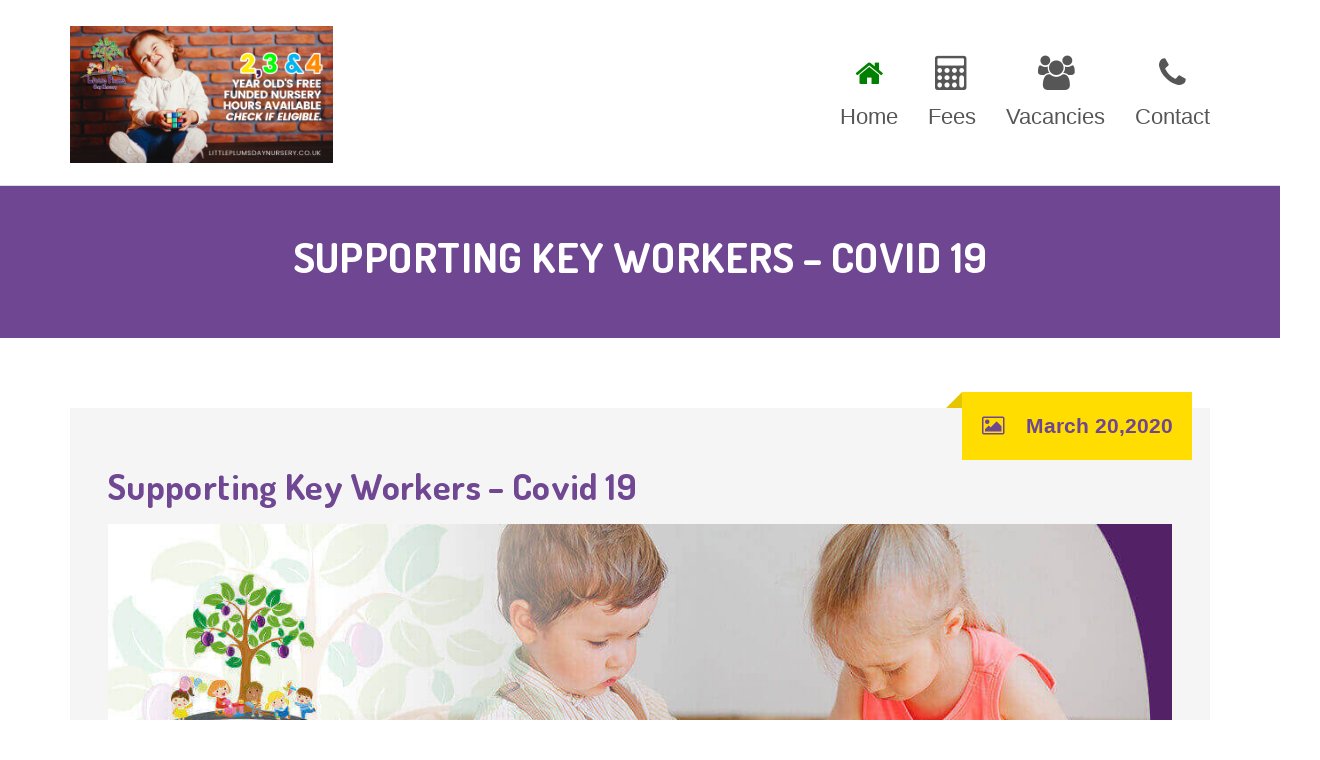

--- FILE ---
content_type: text/html; charset=UTF-8
request_url: https://nottingham.littleplumsdaynursery.co.uk/2-year-olds-free-nursery-places/
body_size: 26060
content:
<!DOCTYPE html><html lang="en-GB"><head><meta charset="UTF-8" /><meta name="viewport" content="width=device-width" /><link rel="stylesheet" media="print" onload="this.onload=null;this.media='all';" id="ao_optimized_gfonts" href="https://fonts.googleapis.com/css?family=Open+Sans%3A300%2C400%2C600%2C700%2C800%7COpen+Sans%3A300%2C400%2C600%2C700%2C800%7CRaleway%3A100%2C200%2C300%2C400%2C500%2C600%2C700%2C800%2C900%7CRaleway%3A100%2C200%2C300%2C400%2C500%2C600%2C700%2C800%2C900%7CDroid+Serif%3A400%2C700%7CDroid+Serif%3A400%2C700%7CLato%3A400%2C700%7CLato%3A400%2C700%7CDosis%3A200%2C300%2C400%2C500%2C600%2C700%2C800%7CAmatic+SC%3A400%2C700%7CDosis%3A200%2C300%2C400%2C500%2C600%2C700%2C800%7CAmatic+SC%3A400%2C700&amp;display=swap"><link rel="profile" href="http://gmpg.org/xfn/11" /><link rel="pingback" href="https://nottingham.littleplumsdaynursery.co.uk/xmlrpc.php" /> <!--[if lt IE 9]> <script src="https://nottingham.littleplumsdaynursery.co.uk/wp-content/themes/wp-kindergarten/js/html5.js" type="text/javascript"></script> <![endif]--><meta name='robots' content='index, follow, max-image-preview:large, max-snippet:-1, max-video-preview:-1' /> <style id="aoatfcss" media="all">.cms-fancyboxes-wraper.content-align-center{text-align:center}#cookie-notice{display:block;visibility:hidden;position:fixed;min-width:100%;height:auto;z-index:100000;font-size:13px;line-height:20px;left:0;text-align:center}.cn-bottom{bottom:0}.cookie-notice-container{padding:10px;text-align:center;width:100%;-webkit-box-sizing:border-box;-moz-box-sizing:border-box;box-sizing:border-box}.cn-button.bootstrap{box-shadow:none;text-decoration:none}#cookie-notice .cn-button{margin-left:10px}.cn-button.bootstrap{font-family:sans-serif;display:inline-block;*display:inline;padding:4px 12px;margin-right:.3em;margin-bottom:0;*margin-left:.3em;line-height:20px;color:#333;text-align:center;text-shadow:0 1px 1px rgba(255,255,255,.75);font-style:normal;vertical-align:middle;color:#fff;text-shadow:0 -1px 0 rgba(0,0,0,.25);background-color:#006dcc;*background-color:#04c;background-image:-moz-linear-gradient(top,#0088cc,#0044cc);background-image:-webkit-gradient(linear,0 0,0 100%,from(#0088cc),to(#0044cc));background-image:-webkit-linear-gradient(top,#0088cc,#0044cc);background-image:-o-linear-gradient(top,#0088cc,#0044cc);background-image:linear-gradient(to bottom,#0088cc,#0044cc);background-repeat:repeat-x;border-style:solid;border-width:1px;border-color:#04c #04c #002a80;border-color:rgba(0,0,0,.1) rgba(0,0,0,.1) rgba(0,0,0,.25);box-shadow:0 1px 0 rgba(255,255,255,.2) inset,0 1px 2px rgba(0,0,0,.05);filter:progid:DXImageTransform.Microsoft.gradient(startColorstr='#ff0088cc',endColorstr='#ff0044cc',GradientType=0);filter:progid:DXImageTransform.Microsoft.gradient(enabled=false);padding:2px 10px;font-size:12px;text-decoration:none;-webkit-border-radius:3px;-moz-border-radius:3px;border-radius:3px;outline:none}@media all and (max-width:900px){.cookie-notice-container #cn-notice-text{display:block;margin-bottom:5px}#cookie-notice .cn-button{margin-left:5px;margin-right:5px}}.rev_slider_wrapper{position:relative;z-index:0;width:100%}.rev_slider{position:relative;overflow:visible}.entry-content .rev_slider a,.rev_slider a{box-shadow:none}.tp-overflow-hidden{overflow:hidden!important}.rev_slider img{max-width:none!important;margin:0;padding:0;border:none}.rev_slider>ul,.rev_slider>ul>li,.rev_slider>ul>li:before{list-style:none!important;position:absolute;margin:0!important;padding:0!important;overflow-x:visible;overflow-y:visible;background-image:none;background-position:0 0;text-indent:0;top:0;left:0}.rev_slider>ul>li,.rev_slider>ul>li:before{visibility:hidden}.fullwidthbanner-container{padding:0;position:relative}.rev_slider .tp-caption{position:relative;visibility:hidden;white-space:nowrap;display:block;-webkit-font-smoothing:antialiased!important;z-index:1}.fullwidthbanner-container{overflow:hidden}.fullwidthbanner-container .fullwidthabanner{width:100%;position:relative}.tp-caption.fullscreenvideo{width:100%;height:100%;top:0;left:0;position:absolute}.tp-bannertimer{visibility:hidden;width:100%;height:5px;background:#000;background:rgba(0,0,0,.15);position:absolute;z-index:200;top:0}.tp-caption img{background:0 0;-ms-filter:"progid:DXImageTransform.Microsoft.gradient(startColorstr=#00FFFFFF,endColorstr=#00FFFFFF)";filter:progid:DXImageTransform.Microsoft.gradient(startColorstr=#00FFFFFF,endColorstr=#00FFFFFF);zoom:1}@charset "UTF-8";html{font-family:sans-serif;-ms-text-size-adjust:100%;-webkit-text-size-adjust:100%}body{margin:0}article,figure,header,nav{display:block}a{background-color:transparent}h1{font-size:2em;margin:0.67em 0}img{border:0}figure{margin:1em 40px}*{-webkit-box-sizing:border-box;-moz-box-sizing:border-box;box-sizing:border-box}*:before,*:after{-webkit-box-sizing:border-box;-moz-box-sizing:border-box;box-sizing:border-box}html{font-size:10px}body{font-family:"Helvetica Neue",Helvetica,Arial,sans-serif;font-size:14px;line-height:1.42857143;color:#333;background-color:#fff}a{color:#337ab7;text-decoration:none}figure{margin:0}img{vertical-align:middle}.container{margin-right:auto;margin-left:auto;padding-left:15px;padding-right:15px}@media (min-width:768px){.container{width:750px}}@media (min-width:992px){.container{width:970px}}@media (min-width:1200px){.container{width:1170px}}.row{margin-left:-15px;margin-right:-15px}.col-sm-3,.col-md-3,.col-lg-3,.col-sm-9,.col-md-9,.col-lg-9,.col-xs-12{position:relative;min-height:1px;padding-left:15px;padding-right:15px}.col-xs-12{float:left}.col-xs-12{width:100%}@media (min-width:768px){.col-sm-3,.col-sm-9{float:left}.col-sm-9{width:75%}.col-sm-3{width:25%}}@media (min-width:992px){.col-md-3,.col-md-9{float:left}.col-md-9{width:75%}.col-md-3{width:25%}}@media (min-width:1200px){.col-lg-3,.col-lg-9{float:left}.col-lg-9{width:75%}.col-lg-3{width:25%}}.collapse{display:none}.container:before,.container:after,.row:before,.row:after{content:" ";display:table}.container:after,.row:after{clear:both}@-ms-viewport{width:device-width}@font-face{font-family:'FontAwesome';src:url(//nottingham.littleplumsdaynursery.co.uk/wp-content/themes/wp-kindergarten/assets/css/../fonts/fontawesome-webfont.eot?v=4.5.0);src:url(//nottingham.littleplumsdaynursery.co.uk/wp-content/themes/wp-kindergarten/assets/css/../fonts/fontawesome-webfont.eot?#iefix&v=4.5.0) format('embedded-opentype'),url(//nottingham.littleplumsdaynursery.co.uk/wp-content/themes/wp-kindergarten/assets/css/../fonts/fontawesome-webfont.woff2?v=4.5.0) format('woff2'),url(//nottingham.littleplumsdaynursery.co.uk/wp-content/themes/wp-kindergarten/assets/css/../fonts/fontawesome-webfont.woff?v=4.5.0) format('woff'),url(//nottingham.littleplumsdaynursery.co.uk/wp-content/themes/wp-kindergarten/assets/css/../fonts/fontawesome-webfont.ttf?v=4.5.0) format('truetype'),url(//nottingham.littleplumsdaynursery.co.uk/wp-content/themes/wp-kindergarten/assets/css/../fonts/fontawesome-webfont.svg?v=4.5.0#fontawesomeregular) format('svg');font-weight:normal;font-style:normal}.fa{display:inline-block;font:normal normal normal 14px/1 FontAwesome;font-size:inherit;text-rendering:auto;-webkit-font-smoothing:antialiased;-moz-osx-font-smoothing:grayscale}.fa-home:before{content:"\f015"}.fa-phone:before{content:"\f095"}.fa-group:before{content:"\f0c0"}.fa-file-text-o:before{content:"\f0f6"}.fa-calculator:before{content:"\f1ec"}@charset "UTF-8";@font-face{font-family:'Pe-icon-7-stroke';src:url(//nottingham.littleplumsdaynursery.co.uk/wp-content/themes/wp-kindergarten/assets/css/../fonts/Pe-icon-7-stroke.eot?-2irksn);src:url(//nottingham.littleplumsdaynursery.co.uk/wp-content/themes/wp-kindergarten/assets/css/../fonts/Pe-icon-7-stroke.eot?#iefix-2irksn) format('embedded-opentype'),url(//nottingham.littleplumsdaynursery.co.uk/wp-content/themes/wp-kindergarten/assets/css/../fonts/Pe-icon-7-stroke.woff?-2irksn) format('woff'),url(//nottingham.littleplumsdaynursery.co.uk/wp-content/themes/wp-kindergarten/assets/css/../fonts/Pe-icon-7-stroke.ttf?-2irksn) format('truetype'),url(//nottingham.littleplumsdaynursery.co.uk/wp-content/themes/wp-kindergarten/assets/css/../fonts/Pe-icon-7-stroke.svg?-2irksn#Pe-icon-7-stroke) format('svg');font-weight:400;font-style:normal}[class^=pe-7s-]{display:inline-block;font-family:'Pe-icon-7-stroke';speak:none;font-style:normal;font-weight:400;font-variant:normal;text-transform:none;line-height:1;-webkit-font-smoothing:antialiased;-moz-osx-font-smoothing:grayscale}.pe-7s-menu:before{content:"\e636"}body .btn{font-family:'Dosis'}#cshero-header-logo a img{max-height:300}#cshero-header{background-color:rgba(255,255,255,.8)}#cshero-header.cshero-main-header .menu-main-menu>li>a i{font-size:34px}@media (min-width:992px){#cshero-header-navigation .main-navigation .menu-main-menu{text-align:right}#cshero-header-navigation .main-navigation .menu-main-menu>li>a{color:#575656;font-size:22px;padding:0 15px;margin:0}#cshero-header-navigation .main-navigation .menu-main-menu>li.current-menu-item>a,#cshero-header-navigation .main-navigation .menu-main-menu>li.current_page_item>a{color:#69005a}}#cshero-header-navigation .main-navigation .menu-main-menu>li ul a{color:#575656;font-size:18px;background-color:#f5f5f5}.btn,.button{color:#fff!important;background-color:#3bbcd6;border-style:solid;border-width:2px;padding-top:16px;padding-right:50px;padding-bottom:16px;padding-left:50px;-webkit-border-radius:3px;-moz-border-radius:3px;-ms-border-radius:3px;-o-border-radius:3px;border-radius:3px}.btn,.button{font-size:18px}.btn,.button{border-color:#1a9eb9}.btn,.button{line-height:1;display:inline-block;outline:medium none;text-decoration:none;font-weight:700}.btn.btn-white{border-color:#fff;color:#fff;background-image:none;background-color:rgba(255,255,255,.3)}#cshero-header-wrapper:not(.h-trans){background-color:#fff}#cshero-header-wrapper #cshero-header{width:100%;z-index:9;border-bottom:1px solid #dedede}#cshero-header-wrapper #cshero-header>.container{position:relative;z-index:99}@media (min-width:993px){#cshero-header-wrapper.header-1 #cshero-header-navigation .main-navigation .menu-main-menu>li,#cshero-header-wrapper.header-1 #cshero-header-logo a{line-height:186px}#cshero-header-wrapper.header-1 #cshero-header{height:186px}}body{overflow-x:hidden}#main #page-default{position:relative;z-index:1}.color-white{color:#fff}a{outline:none;text-decoration:none}h1,h2,h4{margin:0 0 15px;letter-spacing:.01em}ul{padding:0;margin:0;list-style:none}p{margin:0 0 15px}img{height:auto;max-width:100%}body .wpb_content_element{margin-bottom:0}.entry-content>.vc_row-fluid{position:relative}.entry-content .wpb_row{margin-bottom:0!important}.entry-content>.wpb_row .wpb_row{margin-left:-15px;margin-right:-15px}.entry-content>.vc_row-fluid{background-color:#fff}.btn,.button,.cms-fancybox-layout-default .cms-fancy-box-image span{background-image:url(//nottingham.littleplumsdaynursery.co.uk/wp-content/themes/wp-kindergarten/assets/css/../images/bg-vector-small.png);background-position:center center;background-repeat:repeat;background-size:cover}.entry-content ul{margin:16px 0;padding:0 0 0 40px;list-style-type:square}#cms-loadding{background:#fff;height:100%;position:fixed;width:100%;z-index:1005;top:0}.cms-fancybox-layout-default .cms-fancy-box-image span{display:inline-block;text-align:center;background-color:#da5192;-webkit-border-radius:100%;-khtml-border-radius:100%;-moz-border-radius:100%;-ms-border-radius:100%;-o-border-radius:100%;border-radius:100%;color:#fff;font-size:63px;height:130px;line-height:130px;width:130px;border-width:3px;border-style:solid;border-color:rgba(0,0,0,.18)}.cms-fancybox-layout-default .cms-fancy-box-image span{line-height:100px}.cms-fancybox-layout-default .cms-fancy-box-image span img{max-width:100px}.cms-fancybox-layout-default .cms-fancy-box-title{margin:20px 0}body .vc_tta-container .vc_tta-accordion.vc_tta-style-classic .vc_tta-panels .vc_tta-panel .vc_tta-panel-body{background-color:#fff;border-width:0 2px 2px;border-color:#ba2b6f;border-style:solid;text-align:center}body .vc_tta-container .vc_tta-accordion.vc_tta-style-classic .vc_tta-panels .vc_tta-panel:nth-child(2) .vc_tta-panel-body{border-color:#1a9eb9}body .vc_tta-container .vc_tta-accordion.vc_tta-style-classic .vc_tta-panels .vc_tta-panel:nth-child(3) .vc_tta-panel-body{border-color:#5d9422}body .vc_tta-container .vc_tta-tabs.vc_tta-style-classic .vc_tta-panels-container .vc_tta-panels .vc_tta-panel h1,body .vc_tta-container .vc_tta-tabs.vc_tta-style-classic .vc_tta-panels-container .vc_tta-panels .vc_tta-panel h4{color:#fff}body .vc_tta-container .vc_tta-tabs.vc_tta-style-classic .vc_tta-panels-container .vc_tta-panels .vc_tta-panel a{color:#fff}body .vc_tta-container .vc_tta-tabs.vc_tta-style-classic .vc_tta-panels-container .vc_tta-panels .vc_tta-panel .btn{background-color:#db5896}body .vc_tta-container .vc_tta-tabs.vc_tta-style-classic .vc_tta-panels-container .vc_tta-panels .vc_tta-panel:nth-child(2) .btn{background-color:#33b9d4}body .vc_tta-container .vc_tta-tabs.vc_tta-style-classic .vc_tta-panels-container .vc_tta-panels .vc_tta-panel:nth-child(3) .btn{background-color:#eb8866}body .vc_tta-container .vc_tta-tabs.vc_tta-style-classic .vc_tta-panels-container .vc_tta-panels .vc_tta-panel:nth-child(4) .btn{background-color:#81b747}img{max-width:100%}.loader-color{position:relative;width:2.5em;height:2.5em;-webkit-transform:rotate(165deg);-moz-transform:rotate(165deg);-ms-transform:rotate(165deg);-o-transform:rotate(165deg);transform:rotate(165deg)}.loader-color:before,.loader-color:after{content:'';position:absolute;top:50%;left:50%;display:block;width:.5em;height:.5em;border-radius:.25em;-webkit-transform:translate(-50%,-50%);-moz-transform:translate(-50%,-50%);-ms-transform:translate(-50%,-50%);-o-transform:translate(-50%,-50%);transform:translate(-50%,-50%)}.loader-color:before{-webkit-animation:before 2s infinite;-moz-animation:before 2s infinite;-ms-animation:before 2s infinite;-o-animation:before 2s infinite;animation:before 2s infinite}.loader-color:after{-webkit-animation:after 2s infinite;-moz-animation:after 2s infinite;-ms-animation:after 2s infinite;-o-animation:after 2s infinite;animation:after 2s infinite}@keyframes before{0%{width:.5em;-webkit-box-shadow:1em -.5em rgba(225,20,98,.75),-1em .5em rgba(111,202,220,.75);-moz-box-shadow:1em -.5em rgba(225,20,98,.75),-1em .5em rgba(111,202,220,.75);-ms-box-shadow:1em -.5em rgba(225,20,98,.75),-1em .5em rgba(111,202,220,.75);-o-box-shadow:1em -.5em rgba(225,20,98,.75),-1em .5em rgba(111,202,220,.75);box-shadow:1em -.5em rgba(225,20,98,.75),-1em .5em rgba(111,202,220,.75)}35%{width:2.5em;-webkit-box-shadow:0 -.5em rgba(225,20,98,.75),0 .5em rgba(111,202,220,.75);-moz-box-shadow:0 -.5em rgba(225,20,98,.75),0 .5em rgba(111,202,220,.75);-ms-box-shadow:0 -.5em rgba(225,20,98,.75),0 .5em rgba(111,202,220,.75);-o-box-shadow:0 -.5em rgba(225,20,98,.75),0 .5em rgba(111,202,220,.75);box-shadow:0 -.5em rgba(225,20,98,.75),0 .5em rgba(111,202,220,.75)}70%{width:.5em;-webkit-box-shadow:-1em -.5em rgba(225,20,98,.75),1em .5em rgba(111,202,220,.75);-moz-box-shadow:-1em -.5em rgba(225,20,98,.75),1em .5em rgba(111,202,220,.75);-ms-box-shadow:-1em -.5em rgba(225,20,98,.75),1em .5em rgba(111,202,220,.75);-o-box-shadow:-1em -.5em rgba(225,20,98,.75),1em .5em rgba(111,202,220,.75);box-shadow:-1em -.5em rgba(225,20,98,.75),1em .5em rgba(111,202,220,.75)}100%{-webkit-box-shadow:1em -.5em rgba(225,20,98,.75),-1em .5em rgba(111,202,220,.75);-moz-box-shadow:1em -.5em rgba(225,20,98,.75),-1em .5em rgba(111,202,220,.75);-ms-box-shadow:1em -.5em rgba(225,20,98,.75),-1em .5em rgba(111,202,220,.75);-o-box-shadow:1em -.5em rgba(225,20,98,.75),-1em .5em rgba(111,202,220,.75);box-shadow:1em -.5em rgba(225,20,98,.75),-1em .5em rgba(111,202,220,.75)}}@keyframes after{0%{height:.5em;-webkit-box-shadow:.5em 1em rgba(61,184,143,.75),-.5em -1em rgba(233,169,32,.75);-moz-box-shadow:.5em 1em rgba(61,184,143,.75),-.5em -1em rgba(233,169,32,.75);-ms-box-shadow:.5em 1em rgba(61,184,143,.75),-.5em -1em rgba(233,169,32,.75);-o-box-shadow:.5em 1em rgba(61,184,143,.75),-.5em -1em rgba(233,169,32,.75);box-shadow:.5em 1em rgba(61,184,143,.75),-.5em -1em rgba(233,169,32,.75)}35%{height:2.5em;-webkit-box-shadow:.5em 0 rgba(61,184,143,.75),-.5em 0 rgba(233,169,32,.75);-moz-box-shadow:.5em 0 rgba(61,184,143,.75),-.5em 0 rgba(233,169,32,.75);-ms-box-shadow:.5em 0 rgba(61,184,143,.75),-.5em 0 rgba(233,169,32,.75);-o-box-shadow:.5em 0 rgba(61,184,143,.75),-.5em 0 rgba(233,169,32,.75);box-shadow:.5em 0 rgba(61,184,143,.75),-.5em 0 rgba(233,169,32,.75)}70%{height:.5em;-webkit-box-shadow:.5em -1em rgba(61,184,143,.75),-.5em 1em rgba(233,169,32,.75);-moz-box-shadow:.5em -1em rgba(61,184,143,.75),-.5em 1em rgba(233,169,32,.75);-ms-box-shadow:.5em -1em rgba(61,184,143,.75),-.5em 1em rgba(233,169,32,.75);-o-box-shadow:.5em -1em rgba(61,184,143,.75),-.5em 1em rgba(233,169,32,.75);box-shadow:.5em -1em rgba(61,184,143,.75),-.5em 1em rgba(233,169,32,.75)}100%{-webkit-box-shadow:.5em 1em rgba(61,184,143,.75),-.5em -1em rgba(233,169,32,.75);-moz-box-shadow:.5em 1em rgba(61,184,143,.75),-.5em -1em rgba(233,169,32,.75);-ms-box-shadow:.5em 1em rgba(61,184,143,.75),-.5em -1em rgba(233,169,32,.75);-o-box-shadow:.5em 1em rgba(61,184,143,.75),-.5em -1em rgba(233,169,32,.75);box-shadow:.5em 1em rgba(61,184,143,.75),-.5em -1em rgba(233,169,32,.75)}}@-webkit-keyframes before{0%{width:.5em;-webkit-box-shadow:1em -.5em rgba(225,20,98,.75),-1em .5em rgba(111,202,220,.75);-moz-box-shadow:1em -.5em rgba(225,20,98,.75),-1em .5em rgba(111,202,220,.75);-ms-box-shadow:1em -.5em rgba(225,20,98,.75),-1em .5em rgba(111,202,220,.75);-o-box-shadow:1em -.5em rgba(225,20,98,.75),-1em .5em rgba(111,202,220,.75);box-shadow:1em -.5em rgba(225,20,98,.75),-1em .5em rgba(111,202,220,.75)}35%{width:2.5em;-webkit-box-shadow:0 -.5em rgba(225,20,98,.75),0 .5em rgba(111,202,220,.75);-moz-box-shadow:0 -.5em rgba(225,20,98,.75),0 .5em rgba(111,202,220,.75);-ms-box-shadow:0 -.5em rgba(225,20,98,.75),0 .5em rgba(111,202,220,.75);-o-box-shadow:0 -.5em rgba(225,20,98,.75),0 .5em rgba(111,202,220,.75);box-shadow:0 -.5em rgba(225,20,98,.75),0 .5em rgba(111,202,220,.75)}70%{width:.5em;-webkit-box-shadow:-1em -.5em rgba(225,20,98,.75),1em .5em rgba(111,202,220,.75);-moz-box-shadow:-1em -.5em rgba(225,20,98,.75),1em .5em rgba(111,202,220,.75);-ms-box-shadow:-1em -.5em rgba(225,20,98,.75),1em .5em rgba(111,202,220,.75);-o-box-shadow:-1em -.5em rgba(225,20,98,.75),1em .5em rgba(111,202,220,.75);box-shadow:-1em -.5em rgba(225,20,98,.75),1em .5em rgba(111,202,220,.75)}100%{-webkit-box-shadow:1em -.5em rgba(225,20,98,.75),-1em .5em rgba(111,202,220,.75);-moz-box-shadow:1em -.5em rgba(225,20,98,.75),-1em .5em rgba(111,202,220,.75);-ms-box-shadow:1em -.5em rgba(225,20,98,.75),-1em .5em rgba(111,202,220,.75);-o-box-shadow:1em -.5em rgba(225,20,98,.75),-1em .5em rgba(111,202,220,.75);box-shadow:1em -.5em rgba(225,20,98,.75),-1em .5em rgba(111,202,220,.75)}}@-webkit-keyframes after{0%{height:.5em;-webkit-box-shadow:.5em 1em rgba(61,184,143,.75),-.5em -1em rgba(233,169,32,.75);-moz-box-shadow:.5em 1em rgba(61,184,143,.75),-.5em -1em rgba(233,169,32,.75);-ms-box-shadow:.5em 1em rgba(61,184,143,.75),-.5em -1em rgba(233,169,32,.75);-o-box-shadow:.5em 1em rgba(61,184,143,.75),-.5em -1em rgba(233,169,32,.75);box-shadow:.5em 1em rgba(61,184,143,.75),-.5em -1em rgba(233,169,32,.75)}35%{height:2.5em;-webkit-box-shadow:.5em 0 rgba(61,184,143,.75),-.5em 0 rgba(233,169,32,.75);-moz-box-shadow:.5em 0 rgba(61,184,143,.75),-.5em 0 rgba(233,169,32,.75);-ms-box-shadow:.5em 0 rgba(61,184,143,.75),-.5em 0 rgba(233,169,32,.75);-o-box-shadow:.5em 0 rgba(61,184,143,.75),-.5em 0 rgba(233,169,32,.75);box-shadow:.5em 0 rgba(61,184,143,.75),-.5em 0 rgba(233,169,32,.75)}70%{height:.5em;-webkit-box-shadow:.5em -1em rgba(61,184,143,.75),-.5em 1em rgba(233,169,32,.75);-moz-box-shadow:.5em -1em rgba(61,184,143,.75),-.5em 1em rgba(233,169,32,.75);-ms-box-shadow:.5em -1em rgba(61,184,143,.75),-.5em 1em rgba(233,169,32,.75);-o-box-shadow:.5em -1em rgba(61,184,143,.75),-.5em 1em rgba(233,169,32,.75);box-shadow:.5em -1em rgba(61,184,143,.75),-.5em 1em rgba(233,169,32,.75)}100%{-webkit-box-shadow:.5em 1em rgba(61,184,143,.75),-.5em -1em rgba(233,169,32,.75);-moz-box-shadow:.5em 1em rgba(61,184,143,.75),-.5em -1em rgba(233,169,32,.75);-ms-box-shadow:.5em 1em rgba(61,184,143,.75),-.5em -1em rgba(233,169,32,.75);-o-box-shadow:.5em 1em rgba(61,184,143,.75),-.5em -1em rgba(233,169,32,.75);box-shadow:.5em 1em rgba(61,184,143,.75),-.5em -1em rgba(233,169,32,.75)}}@-moz-keyframes before{0%{width:.5em;-webkit-box-shadow:1em -.5em rgba(225,20,98,.75),-1em .5em rgba(111,202,220,.75);-moz-box-shadow:1em -.5em rgba(225,20,98,.75),-1em .5em rgba(111,202,220,.75);-ms-box-shadow:1em -.5em rgba(225,20,98,.75),-1em .5em rgba(111,202,220,.75);-o-box-shadow:1em -.5em rgba(225,20,98,.75),-1em .5em rgba(111,202,220,.75);box-shadow:1em -.5em rgba(225,20,98,.75),-1em .5em rgba(111,202,220,.75)}35%{width:2.5em;-webkit-box-shadow:0 -.5em rgba(225,20,98,.75),0 .5em rgba(111,202,220,.75);-moz-box-shadow:0 -.5em rgba(225,20,98,.75),0 .5em rgba(111,202,220,.75);-ms-box-shadow:0 -.5em rgba(225,20,98,.75),0 .5em rgba(111,202,220,.75);-o-box-shadow:0 -.5em rgba(225,20,98,.75),0 .5em rgba(111,202,220,.75);box-shadow:0 -.5em rgba(225,20,98,.75),0 .5em rgba(111,202,220,.75)}70%{width:.5em;-webkit-box-shadow:-1em -.5em rgba(225,20,98,.75),1em .5em rgba(111,202,220,.75);-moz-box-shadow:-1em -.5em rgba(225,20,98,.75),1em .5em rgba(111,202,220,.75);-ms-box-shadow:-1em -.5em rgba(225,20,98,.75),1em .5em rgba(111,202,220,.75);-o-box-shadow:-1em -.5em rgba(225,20,98,.75),1em .5em rgba(111,202,220,.75);box-shadow:-1em -.5em rgba(225,20,98,.75),1em .5em rgba(111,202,220,.75)}100%{-webkit-box-shadow:1em -.5em rgba(225,20,98,.75),-1em .5em rgba(111,202,220,.75);-moz-box-shadow:1em -.5em rgba(225,20,98,.75),-1em .5em rgba(111,202,220,.75);-ms-box-shadow:1em -.5em rgba(225,20,98,.75),-1em .5em rgba(111,202,220,.75);-o-box-shadow:1em -.5em rgba(225,20,98,.75),-1em .5em rgba(111,202,220,.75);box-shadow:1em -.5em rgba(225,20,98,.75),-1em .5em rgba(111,202,220,.75)}}@-moz-keyframes after{0%{height:.5em;-webkit-box-shadow:.5em 1em rgba(61,184,143,.75),-.5em -1em rgba(233,169,32,.75);-moz-box-shadow:.5em 1em rgba(61,184,143,.75),-.5em -1em rgba(233,169,32,.75);-ms-box-shadow:.5em 1em rgba(61,184,143,.75),-.5em -1em rgba(233,169,32,.75);-o-box-shadow:.5em 1em rgba(61,184,143,.75),-.5em -1em rgba(233,169,32,.75);box-shadow:.5em 1em rgba(61,184,143,.75),-.5em -1em rgba(233,169,32,.75)}35%{height:2.5em;-webkit-box-shadow:.5em 0 rgba(61,184,143,.75),-.5em 0 rgba(233,169,32,.75);-moz-box-shadow:.5em 0 rgba(61,184,143,.75),-.5em 0 rgba(233,169,32,.75);-ms-box-shadow:.5em 0 rgba(61,184,143,.75),-.5em 0 rgba(233,169,32,.75);-o-box-shadow:.5em 0 rgba(61,184,143,.75),-.5em 0 rgba(233,169,32,.75);box-shadow:.5em 0 rgba(61,184,143,.75),-.5em 0 rgba(233,169,32,.75)}70%{height:.5em;-webkit-box-shadow:.5em -1em rgba(61,184,143,.75),-.5em 1em rgba(233,169,32,.75);-moz-box-shadow:.5em -1em rgba(61,184,143,.75),-.5em 1em rgba(233,169,32,.75);-ms-box-shadow:.5em -1em rgba(61,184,143,.75),-.5em 1em rgba(233,169,32,.75);-o-box-shadow:.5em -1em rgba(61,184,143,.75),-.5em 1em rgba(233,169,32,.75);box-shadow:.5em -1em rgba(61,184,143,.75),-.5em 1em rgba(233,169,32,.75)}100%{-webkit-box-shadow:.5em 1em rgba(61,184,143,.75),-.5em -1em rgba(233,169,32,.75);-moz-box-shadow:.5em 1em rgba(61,184,143,.75),-.5em -1em rgba(233,169,32,.75);-ms-box-shadow:.5em 1em rgba(61,184,143,.75),-.5em -1em rgba(233,169,32,.75);-o-box-shadow:.5em 1em rgba(61,184,143,.75),-.5em -1em rgba(233,169,32,.75);box-shadow:.5em 1em rgba(61,184,143,.75),-.5em -1em rgba(233,169,32,.75)}}@-o-keyframes before{0%{width:.5em;-webkit-box-shadow:1em -.5em rgba(225,20,98,.75),-1em .5em rgba(111,202,220,.75);-moz-box-shadow:1em -.5em rgba(225,20,98,.75),-1em .5em rgba(111,202,220,.75);-ms-box-shadow:1em -.5em rgba(225,20,98,.75),-1em .5em rgba(111,202,220,.75);-o-box-shadow:1em -.5em rgba(225,20,98,.75),-1em .5em rgba(111,202,220,.75);box-shadow:1em -.5em rgba(225,20,98,.75),-1em .5em rgba(111,202,220,.75)}35%{width:2.5em;-webkit-box-shadow:0 -.5em rgba(225,20,98,.75),0 .5em rgba(111,202,220,.75);-moz-box-shadow:0 -.5em rgba(225,20,98,.75),0 .5em rgba(111,202,220,.75);-ms-box-shadow:0 -.5em rgba(225,20,98,.75),0 .5em rgba(111,202,220,.75);-o-box-shadow:0 -.5em rgba(225,20,98,.75),0 .5em rgba(111,202,220,.75);box-shadow:0 -.5em rgba(225,20,98,.75),0 .5em rgba(111,202,220,.75)}70%{width:.5em;-webkit-box-shadow:-1em -.5em rgba(225,20,98,.75),1em .5em rgba(111,202,220,.75);-moz-box-shadow:-1em -.5em rgba(225,20,98,.75),1em .5em rgba(111,202,220,.75);-ms-box-shadow:-1em -.5em rgba(225,20,98,.75),1em .5em rgba(111,202,220,.75);-o-box-shadow:-1em -.5em rgba(225,20,98,.75),1em .5em rgba(111,202,220,.75);box-shadow:-1em -.5em rgba(225,20,98,.75),1em .5em rgba(111,202,220,.75)}100%{-webkit-box-shadow:1em -.5em rgba(225,20,98,.75),-1em .5em rgba(111,202,220,.75);-moz-box-shadow:1em -.5em rgba(225,20,98,.75),-1em .5em rgba(111,202,220,.75);-ms-box-shadow:1em -.5em rgba(225,20,98,.75),-1em .5em rgba(111,202,220,.75);-o-box-shadow:1em -.5em rgba(225,20,98,.75),-1em .5em rgba(111,202,220,.75);box-shadow:1em -.5em rgba(225,20,98,.75),-1em .5em rgba(111,202,220,.75)}}@-o-keyframes after{0%{height:.5em;-webkit-box-shadow:.5em 1em rgba(61,184,143,.75),-.5em -1em rgba(233,169,32,.75);-moz-box-shadow:.5em 1em rgba(61,184,143,.75),-.5em -1em rgba(233,169,32,.75);-ms-box-shadow:.5em 1em rgba(61,184,143,.75),-.5em -1em rgba(233,169,32,.75);-o-box-shadow:.5em 1em rgba(61,184,143,.75),-.5em -1em rgba(233,169,32,.75);box-shadow:.5em 1em rgba(61,184,143,.75),-.5em -1em rgba(233,169,32,.75)}35%{height:2.5em;-webkit-box-shadow:.5em 0 rgba(61,184,143,.75),-.5em 0 rgba(233,169,32,.75);-moz-box-shadow:.5em 0 rgba(61,184,143,.75),-.5em 0 rgba(233,169,32,.75);-ms-box-shadow:.5em 0 rgba(61,184,143,.75),-.5em 0 rgba(233,169,32,.75);-o-box-shadow:.5em 0 rgba(61,184,143,.75),-.5em 0 rgba(233,169,32,.75);box-shadow:.5em 0 rgba(61,184,143,.75),-.5em 0 rgba(233,169,32,.75)}70%{height:.5em;-webkit-box-shadow:.5em -1em rgba(61,184,143,.75),-.5em 1em rgba(233,169,32,.75);-moz-box-shadow:.5em -1em rgba(61,184,143,.75),-.5em 1em rgba(233,169,32,.75);-ms-box-shadow:.5em -1em rgba(61,184,143,.75),-.5em 1em rgba(233,169,32,.75);-o-box-shadow:.5em -1em rgba(61,184,143,.75),-.5em 1em rgba(233,169,32,.75);box-shadow:.5em -1em rgba(61,184,143,.75),-.5em 1em rgba(233,169,32,.75)}100%{-webkit-box-shadow:.5em 1em rgba(61,184,143,.75),-.5em -1em rgba(233,169,32,.75);-moz-box-shadow:.5em 1em rgba(61,184,143,.75),-.5em -1em rgba(233,169,32,.75);-ms-box-shadow:.5em 1em rgba(61,184,143,.75),-.5em -1em rgba(233,169,32,.75);-o-box-shadow:.5em 1em rgba(61,184,143,.75),-.5em -1em rgba(233,169,32,.75);box-shadow:.5em 1em rgba(61,184,143,.75),-.5em -1em rgba(233,169,32,.75)}}html,body{height:100%}.loader-color{position:absolute;top:calc(50% - 1.25em);left:calc(50% - 1.25em)}#cshero-header-navigation{position:static}@media screen and (min-width:992px){#cshero-header-navigation .main-navigation ul{margin:0;text-indent:0}#cshero-header-navigation .main-navigation li a{border-bottom:0;white-space:nowrap}#cshero-header-navigation .main-navigation .menu-main-menu>li{vertical-align:top}#cshero-header-navigation .main-navigation .menu-main-menu>li>a{position:relative;text-align:center;line-height:1.1}#cshero-header-navigation .main-navigation .menu-main-menu>li>a i{display:block;width:100%;line-height:0;margin-bottom:6px}#cshero-header-navigation .main-navigation .menu-main-menu>li>a i+.menu-title{-webkit-transform:translateY(25px);-khtml-transform:translateY(25px);-moz-transform:translateY(25px);-ms-transform:translateY(25px);-o-transform:translateY(25px);transform:translateY(25px);display:block}#cshero-header-navigation .main-navigation .menu-main-menu>li:last-child>a{padding-right:0}#cshero-header-navigation .main-navigation .menu-main-menu>li.menu-item-has-children{position:relative}#cshero-header-navigation .main-navigation .menu-main-menu>li.menu-item-has-children>ul.sub-menu{margin-top:24px}#cshero-header-navigation .main-navigation .menu-main-menu>li,#cshero-header-navigation .main-navigation .menu-main-menu>li a{display:inline-block;text-decoration:none}#cshero-header-navigation .main-navigation .menu-main-menu>li ul li,#cshero-header-navigation .main-navigation .menu-main-menu>li ul li a{display:block;text-decoration:none;text-align:left}#cshero-header-navigation .main-navigation .menu-main-menu>li ul ul{width:200px}#cshero-header-navigation .main-navigation li li{margin:0}#cshero-header-navigation .main-navigation li ul{margin:0;padding:0;position:absolute;top:100%;z-index:1;height:1px;width:200px;overflow:hidden;clip:rect(1px,1px,1px,1px)}#cshero-header-navigation .main-navigation li ul ul{top:0;left:100%;width:200px}#cshero-header-navigation .main-navigation li ul li a{padding:8px 18px;line-height:1.8em;white-space:normal}#cshero-header-navigation .main-navigation li ul li:last-child a{border-bottom:none}}@media screen and (max-width:992px){#cshero-menu-mobile{display:block}#cshero-menu-mobile i{background:#6e4692;color:#fff;font-size:32px;height:35px;line-height:35px;text-align:center;width:45px}#cshero-header #cshero-header-navigation .main-navigation{padding:15px 0}#cshero-header #cshero-header-navigation .main-navigation .menu-main-menu>li>a i{display:none}#cshero-header #cshero-header-navigation .main-navigation .menu-main-menu li{line-height:31px}#cshero-header #cshero-header-navigation .main-navigation .menu-main-menu li a{background:0 0;color:#fff}#cshero-header #cshero-header-navigation .main-navigation ul.sub-menu{width:100%!important}#cshero-header-navigation .main-navigation .menu-main-menu>li{position:relative}#cshero-header-navigation .main-navigation .menu-main-menu>li li{position:relative}#cshero-header-navigation .main-navigation .menu-main-menu>li a{display:block;border-bottom:none;font-size:17px;color:#999!important;margin:0 0 4px}#cshero-header-navigation .main-navigation .menu-main-menu>li ul li a{font-size:16px}#cshero-header-navigation .main-navigation .menu-main-menu>li ul.sub-menu{max-height:0;overflow:hidden;padding-left:10px}}@media screen and (max-width:1024px){body .container{width:100%}#cshero-header>.container{padding:0 15px}}@media screen and (min-width:992px){#cshero-menu-mobile{display:none}}@media screen and (max-width:992px){body .container{width:100%}#cshero-header{height:80px}#cshero-header>.container{position:relative;z-index:99}#cshero-header #cshero-header-logo a{line-height:80px}#cshero-header #cshero-header-logo a img{max-height:55px}#cshero-menu-mobile{position:absolute;right:15px;top:50%;-webkit-transform:translate(0px,-50%);-khtml-transform:translate(0px,-50%);-moz-transform:translate(0px,-50%);-ms-transform:translate(0px,-50%);-o-transform:translate(0px,-50%);transform:translate(0px,-50%)}#cshero-header-navigation{display:none}}@media screen and (max-width:992px) and (min-width:768px){#cshero-header-navigation{max-width:420px;right:0}}@media screen and (max-width:767px){.entry-content>.wpb_row .wpb_row{margin-left:0;margin-right:0}.entry-content>.wpb_row [class*=vc_col-]{margin-bottom:35px}.entry-content>.wpb_row [class*=vc_col-]:last-child{margin-bottom:0}.entry-content>.wpb_row [class*=vc_col-] [class*=vc_col-]{padding:0}body .btn{font-size:15px;padding:10px 25px}.vc_tta-container .vc_tta-tabs.vc_tta-style-classic .vc_tta-panels-container .vc_tta-panels .vc_tta-panel .vc_tta-panel-heading,.vc_tta-container .vc_tta-tabs.vc_tta-style-classic .vc_tta-panels-container .vc_tta-panels .vc_tta-panel .vc_tta-panel-body{border-color:transparent;background-color:transparent}}@media screen and (max-width:360px){body .btn{font-size:14px;padding:10px 14px}}.vc_clearfix:after,.vc_column-inner::after,.vc_row:after{clear:both}.vc_row:after,.vc_row:before{content:" ";display:table}.vc_column_container{width:100%}.vc_row{margin-left:-15px;margin-right:-15px}.vc_col-sm-12,.vc_col-sm-4,.vc_col-sm-8,.vc_col-sm-9{position:relative;min-height:1px;padding-left:15px;padding-right:15px;-webkit-box-sizing:border-box;-moz-box-sizing:border-box;box-sizing:border-box}@media (min-width:768px){.vc_col-sm-12,.vc_col-sm-4,.vc_col-sm-8,.vc_col-sm-9{float:left}.vc_col-sm-12{width:100%}.vc_col-sm-9{width:75%}.vc_col-sm-8{width:66.66666667%}.vc_col-sm-4{width:33.33333333%}}.vc_clearfix:after,.vc_clearfix:before{content:" ";display:table}#content .wpb_text_column :last-child,#content .wpb_text_column p:last-child,.wpb_text_column :last-child,.wpb_text_column p:last-child{margin-bottom:0}.wpb_content_element{margin-bottom:35px}.vc_row.vc_row-no-padding .vc_column-inner{padding-left:0;padding-right:0}.vc_row[data-vc-full-width]{overflow:hidden}.vc_column-inner::after,.vc_column-inner::before{content:" ";display:table}.vc_row-has-fill+.vc_row-full-width+.vc_row>.vc_column_container>.vc_column-inner,.vc_row-has-fill>.vc_column_container>.vc_column-inner{padding-top:35px}.vc_column_container{padding-left:0;padding-right:0}.vc_column_container>.vc_column-inner{box-sizing:border-box;padding-left:15px;padding-right:15px;width:100%}.vc_btn3-container{display:block;margin-bottom:21.74px;max-width:100%}.vc_btn3-container.vc_btn3-inline{display:inline-block;vertical-align:top}.vc_separator .vc_sep_holder{height:1px;position:relative;-webkit-box-flex:1;-webkit-flex:1 1 auto;-ms-flex:1 1 auto;flex:1 1 auto;min-width:10%}.vc_separator .vc_sep_holder .vc_sep_line{height:1px;border-top:1px solid #EBEBEB;display:block;position:relative;top:1px;width:100%}.vc_separator.vc_separator_no_text:not(.vc_sep_shadow) .vc_sep_holder_r{display:none}.wpb_single_image img{height:auto;max-width:100%;vertical-align:top}.wpb_single_image .vc_single_image-wrapper{display:inline-block;vertical-align:top;max-width:100%}.wpb_single_image.vc_align_right{text-align:right}.wpb_single_image .vc_figure{display:inline-block;vertical-align:top;margin:0;max-width:100%}a{color:#6f4792}body{font-family:'Trebuchet MS',Helvetica,sans-serif;line-height:26px;font-weight:400;font-style:normal;color:#870079;font-size:18px}body h1{font-family:"Amatic SC";line-height:72px;font-weight:700;font-style:normal;color:#6f4792;font-size:62px}body h2{font-family:"Amatic SC";line-height:58px;font-weight:700;font-style:normal;color:#6f4792;font-size:53px}body h4{font-family:Dosis;line-height:34px;font-weight:700;font-style:normal;font-size:34px}.vc_custom_1480666944963{padding-top:20px!important;padding-bottom:55px!important;background:#734d96!important;background-position:center!important;background-repeat:no-repeat!important;background-size:cover!important}.vc_custom_1480668680686{padding-top:45px!important}.vc_custom_1430904198118{padding-right:30px!important;padding-left:30px!important}.wpb-js-composer .vc_tta.vc_general .vc_tta-panel-heading{border:solid transparent;box-sizing:border-box}.wpb-js-composer .vc_tta.vc_general .vc_tta-panel-title{margin:0;line-height:1}.wpb-js-composer .vc_tta.vc_general .vc_tta-panel-title>a{background:0 0;display:block;padding:14px 20px;box-sizing:border-box;text-decoration:none;color:inherit;position:relative;border:none;box-shadow:none}.wpb-js-composer .vc_tta.vc_general .vc_tta-panel-body{border:solid transparent;box-sizing:content-box;padding:14px 20px;display:none;overflow:hidden;-webkit-transform:translate3d(0,0,0);transform:translate3d(0,0,0)}.wpb-js-composer .vc_tta.vc_general .vc_tta-panel-body>:last-child{margin-bottom:0}@media (min-width:768px){.wpb-js-composer .vc_tta.vc_tta-tabs .vc_tta-panel-heading{display:none}}.wpb-js-composer .vc_tta.vc_tta-shape-rounded .vc_tta-panel-body,.wpb-js-composer .vc_tta.vc_tta-shape-rounded .vc_tta-panel-heading{border-radius:5px}.wpb-js-composer .vc_tta.vc_tta-shape-rounded .vc_tta-panel-body{min-height:10px}.wpb-js-composer .vc_tta.vc_tta-style-classic .vc_tta-panel.vc_active .vc_tta-panel-heading,.wpb-js-composer .vc_tta.vc_tta-style-classic .vc_tta-panel:not(:last-child) .vc_tta-panel-heading{margin-bottom:-1px}.wpb-js-composer .vc_tta-shape-rounded:not(.vc_tta-o-no-fill) .vc_tta-panel.vc_active .vc_tta-panel-heading{border-bottom-left-radius:0;border-bottom-right-radius:0}@media (min-width:768px){.wpb-js-composer .vc_tta-shape-rounded.vc_tta-tabs .vc_tta-panel-body::after,.wpb-js-composer .vc_tta-shape-rounded.vc_tta-tabs .vc_tta-panel-body::before{box-sizing:border-box;content:'';display:none;position:absolute;width:5px;height:5px;border-radius:5px;border-style:inherit;border-width:inherit}}.wpb-js-composer .vc_tta-shape-rounded.vc_tta-o-shape-group:not(.vc_tta-o-no-fill) .vc_tta-panel:not(:first-child):not(:last-child) .vc_tta-panel-body{border-radius:0}.wpb-js-composer .vc_tta-shape-rounded.vc_tta-o-shape-group:not(.vc_tta-o-no-fill) .vc_tta-panel:last-child:not(:first-child) .vc_tta-panel-body{border-top-left-radius:0;border-top-right-radius:0}.wpb-js-composer .vc_tta.vc_tta-style-classic .vc_tta-panel-body,.wpb-js-composer .vc_tta.vc_tta-style-classic .vc_tta-panel-heading{border-width:1px}.wpb-js-composer .vc_tta.vc_tta-style-classic .vc_tta-panel.vc_active+.vc_tta-panel .vc_tta-panel-heading,.wpb-js-composer .vc_tta.vc_tta-style-classic .vc_tta-panel:not(:first-child) .vc_tta-panel-heading{margin-top:-1px}.wpb-js-composer .vc_tta-color-grey.vc_tta-style-classic .vc_tta-panel .vc_tta-panel-heading{border-color:#f0f0f0;background-color:#f8f8f8}.wpb-js-composer .vc_tta-color-grey.vc_tta-style-classic .vc_tta-panel .vc_tta-panel-title>a{color:#666}.wpb-js-composer .vc_tta-color-grey.vc_tta-style-classic .vc_tta-panel.vc_active .vc_tta-panel-heading{border-color:#f0f0f0;background-color:#f8f8f8}.wpb-js-composer .vc_tta-color-grey.vc_tta-style-classic .vc_tta-panel.vc_active .vc_tta-panel-title>a{color:#666}.wpb-js-composer .vc_tta-color-grey.vc_tta-style-classic .vc_tta-panel .vc_tta-panel-body{background-color:#f8f8f8}.wpb-js-composer .vc_tta-color-grey.vc_tta-style-classic .vc_tta-panel .vc_tta-panel-body,.wpb-js-composer .vc_tta-color-grey.vc_tta-style-classic .vc_tta-panel .vc_tta-panel-body::after,.wpb-js-composer .vc_tta-color-grey.vc_tta-style-classic .vc_tta-panel .vc_tta-panel-body::before{border-color:#f0f0f0}@media (min-width:768px){.wpb-js-composer .vc_tta-color-grey.vc_tta-style-classic.vc_tta-tabs .vc_tta-panels .vc_tta-panel-body{border-color:transparent;background-color:transparent}}.wpb-js-composer .vc_tta.vc_tta-spacing-2 .vc_tta-panel.vc_active+.vc_tta-panel .vc_tta-panel-heading,.wpb-js-composer .vc_tta.vc_tta-spacing-2 .vc_tta-panel:not(:first-child) .vc_tta-panel-heading{margin-top:2px}.wpb-js-composer .vc_tta.vc_tta-spacing-2 .vc_tta-panel.vc_active .vc_tta-panel-heading,.wpb-js-composer .vc_tta.vc_tta-spacing-2 .vc_tta-panel:not(:last-child) .vc_tta-panel-heading{margin-bottom:2px}.wpb-js-composer .vc_tta-tabs.vc_tta-tabs-position-top .vc_tta-panel-body::before{right:auto;bottom:auto;border-top-right-radius:0;border-bottom-right-radius:0;border-bottom-left-radius:0;border-right-width:0;border-bottom-width:0}.wpb-js-composer .vc_tta-tabs.vc_tta-tabs-position-top .vc_tta-panel-body::after{left:auto;bottom:auto;border-top-left-radius:0;border-bottom-left-radius:0;border-bottom-right-radius:0;border-left-width:0;border-bottom-width:0}.wpb-js-composer .vc_tta.vc_tta-controls-align-left .vc_tta-panel-heading{text-align:left}.wpb-js-composer .vc_tta-controls-align-left.vc_tta-tabs.vc_tta-tabs-position-top .vc_tta-panel-body::before{display:none}.fa{display:inline-block}@font-face{font-family:FontAwesome;src:url(//nottingham.littleplumsdaynursery.co.uk/wp-content/plugins/js_composer/assets/lib/bower/font-awesome/css/../fonts/fontawesome-webfont.eot?v=4.6.3);src:url(//nottingham.littleplumsdaynursery.co.uk/wp-content/plugins/js_composer/assets/lib/bower/font-awesome/css/../fonts/fontawesome-webfont.eot?#iefix&v=4.6.3) format('embedded-opentype'),url(//nottingham.littleplumsdaynursery.co.uk/wp-content/plugins/js_composer/assets/lib/bower/font-awesome/css/../fonts/fontawesome-webfont.woff2?v=4.6.3) format('woff2'),url(//nottingham.littleplumsdaynursery.co.uk/wp-content/plugins/js_composer/assets/lib/bower/font-awesome/css/../fonts/fontawesome-webfont.woff?v=4.6.3) format('woff'),url(//nottingham.littleplumsdaynursery.co.uk/wp-content/plugins/js_composer/assets/lib/bower/font-awesome/css/../fonts/fontawesome-webfont.ttf?v=4.6.3) format('truetype'),url(//nottingham.littleplumsdaynursery.co.uk/wp-content/plugins/js_composer/assets/lib/bower/font-awesome/css/../fonts/fontawesome-webfont.svg?v=4.6.3#fontawesomeregular) format('svg');font-weight:400;font-style:normal}.fa{font:normal normal normal 14px/1 FontAwesome;font-size:inherit;text-rendering:auto;-webkit-font-smoothing:antialiased;-moz-osx-font-smoothing:grayscale}.fa-home:before{content:"\f015"}.fa-phone:before{content:"\f095"}.fa-group:before{content:"\f0c0"}.fa-file-text-o:before{content:"\f0f6"}.fa-calculator:before{content:"\f1ec"}</style><noscript id="aonoscrcss"></noscript><title>2 Year Old Free Nursery Places - Little Plums Day Nursery</title><meta name="description" content="Free Nursery Places Available In Nottingham for Two Year Olds? Enquire about a free flexible nursery place today. Also Available for all 3 and 4 year olds." /><link rel="canonical" href="https://nottingham.littleplumsdaynursery.co.uk/2-year-olds-free-nursery-places/" /><link rel="next" href="https://nottingham.littleplumsdaynursery.co.uk/2-year-olds-free-nursery-places/page/2/" /><meta property="og:locale" content="en_GB" /><meta property="og:type" content="article" /><meta property="og:title" content="2 Year Old Free Nursery Places - Little Plums Day Nursery" /><meta property="og:description" content="Free Nursery Places Available In Nottingham for Two Year Olds? Enquire about a free flexible nursery place today. Also Available for all 3 and 4 year olds." /><meta property="og:url" content="https://nottingham.littleplumsdaynursery.co.uk/2-year-olds-free-nursery-places/" /><meta property="og:site_name" content="Little Plums Nursery Sneinton Nottingham" /><meta property="og:image" content="https://nottingham.littleplumsdaynursery.co.uk/wp-content/uploads/sites/9/2017/11/Logo7_resizedPNG.png" /><meta property="og:image:width" content="614" /><meta property="og:image:height" content="661" /><meta property="og:image:type" content="image/png" /><meta name="twitter:card" content="summary_large_image" /> <script type="application/ld+json" class="yoast-schema-graph">{"@context":"https://schema.org","@graph":[{"@type":"Organization","@id":"https://nottingham.littleplumsdaynursery.co.uk/#organization","name":"Little Plums Nursery Sneinton Nottingham","url":"https://nottingham.littleplumsdaynursery.co.uk/","sameAs":["https://www.facebook.com/littleplumssneinton"],"logo":{"@type":"ImageObject","inLanguage":"en-GB","@id":"https://nottingham.littleplumsdaynursery.co.uk/#/schema/logo/image/","url":"https://nottingham.littleplumsdaynursery.co.uk/wp-content/uploads/sites/9/2018/03/logo7_50pct-1-e1522707629984.jpg","contentUrl":"https://nottingham.littleplumsdaynursery.co.uk/wp-content/uploads/sites/9/2018/03/logo7_50pct-1-e1522707629984.jpg","width":360,"height":388,"caption":"Little Plums Nursery Sneinton Nottingham"},"image":{"@id":"https://nottingham.littleplumsdaynursery.co.uk/#/schema/logo/image/"}},{"@type":"WebSite","@id":"https://nottingham.littleplumsdaynursery.co.uk/#website","url":"https://nottingham.littleplumsdaynursery.co.uk/","name":"Little Plums Nursery Sneinton Nottingham","description":"Nursery &amp; Pre-School in Nottingham","publisher":{"@id":"https://nottingham.littleplumsdaynursery.co.uk/#organization"},"potentialAction":[{"@type":"SearchAction","target":{"@type":"EntryPoint","urlTemplate":"https://nottingham.littleplumsdaynursery.co.uk/?s={search_term_string}"},"query-input":"required name=search_term_string"}],"inLanguage":"en-GB"},{"@type":["WebPage","CollectionPage"],"@id":"https://nottingham.littleplumsdaynursery.co.uk/2-year-olds-free-nursery-places/#webpage","url":"https://nottingham.littleplumsdaynursery.co.uk/2-year-olds-free-nursery-places/","name":"2 Year Old Free Nursery Places - Little Plums Day Nursery","isPartOf":{"@id":"https://nottingham.littleplumsdaynursery.co.uk/#website"},"datePublished":"2018-03-04T13:54:29+00:00","dateModified":"2020-07-26T20:39:24+00:00","description":"Free Nursery Places Available In Nottingham for Two Year Olds? Enquire about a free flexible nursery place today. Also Available for all 3 and 4 year olds.","breadcrumb":{"@id":"https://nottingham.littleplumsdaynursery.co.uk/2-year-olds-free-nursery-places/#breadcrumb"},"inLanguage":"en-GB","potentialAction":[{"@type":"ReadAction","target":["https://nottingham.littleplumsdaynursery.co.uk/2-year-olds-free-nursery-places/"]}]},{"@type":"BreadcrumbList","@id":"https://nottingham.littleplumsdaynursery.co.uk/2-year-olds-free-nursery-places/#breadcrumb","itemListElement":[{"@type":"ListItem","position":1,"name":"Home","item":"https://nottingham.littleplumsdaynursery.co.uk/"},{"@type":"ListItem","position":2,"name":"2 Year Old Free Nursery Places"}]}]}</script> <link rel='dns-prefetch' href='//s.w.org' /><link href='https://fonts.gstatic.com' crossorigin='anonymous' rel='preconnect' /><link rel="alternate" type="application/rss+xml" title="Little Plums Nursery Sneinton Nottingham &raquo; Feed" href="https://nottingham.littleplumsdaynursery.co.uk/feed/" /><link rel="alternate" type="application/rss+xml" title="Little Plums Nursery Sneinton Nottingham &raquo; Comments Feed" href="https://nottingham.littleplumsdaynursery.co.uk/comments/feed/" />  <script defer src="[data-uri]"></script> <style type="text/css">img.wp-smiley,
img.emoji {
	display: inline !important;
	border: none !important;
	box-shadow: none !important;
	height: 1em !important;
	width: 1em !important;
	margin: 0 0.07em !important;
	vertical-align: -0.1em !important;
	background: none !important;
	padding: 0 !important;
}</style><noscript><link rel='stylesheet'  href='https://nottingham.littleplumsdaynursery.co.uk/wp-content/plugins/instagram-feed/css/sbi-styles.min.css' type='text/css' media='all' /></noscript><link rel='stylesheet' id='sbi_styles-css'  href='https://nottingham.littleplumsdaynursery.co.uk/wp-content/plugins/instagram-feed/css/sbi-styles.min.css' type='text/css' media='print' onload="this.onload=null;this.media='all';" /> <noscript><link rel='stylesheet'  href='https://nottingham.littleplumsdaynursery.co.uk/wp-includes/css/dist/block-library/style.min.css' type='text/css' media='all' /></noscript><link rel='stylesheet' id='wp-block-library-css'  href='https://nottingham.littleplumsdaynursery.co.uk/wp-includes/css/dist/block-library/style.min.css' type='text/css' media='print' onload="this.onload=null;this.media='all';" /><style id='global-styles-inline-css' type='text/css'>body{--wp--preset--color--black: #000000;--wp--preset--color--cyan-bluish-gray: #abb8c3;--wp--preset--color--white: #ffffff;--wp--preset--color--pale-pink: #f78da7;--wp--preset--color--vivid-red: #cf2e2e;--wp--preset--color--luminous-vivid-orange: #ff6900;--wp--preset--color--luminous-vivid-amber: #fcb900;--wp--preset--color--light-green-cyan: #7bdcb5;--wp--preset--color--vivid-green-cyan: #00d084;--wp--preset--color--pale-cyan-blue: #8ed1fc;--wp--preset--color--vivid-cyan-blue: #0693e3;--wp--preset--color--vivid-purple: #9b51e0;--wp--preset--gradient--vivid-cyan-blue-to-vivid-purple: linear-gradient(135deg,rgba(6,147,227,1) 0%,rgb(155,81,224) 100%);--wp--preset--gradient--light-green-cyan-to-vivid-green-cyan: linear-gradient(135deg,rgb(122,220,180) 0%,rgb(0,208,130) 100%);--wp--preset--gradient--luminous-vivid-amber-to-luminous-vivid-orange: linear-gradient(135deg,rgba(252,185,0,1) 0%,rgba(255,105,0,1) 100%);--wp--preset--gradient--luminous-vivid-orange-to-vivid-red: linear-gradient(135deg,rgba(255,105,0,1) 0%,rgb(207,46,46) 100%);--wp--preset--gradient--very-light-gray-to-cyan-bluish-gray: linear-gradient(135deg,rgb(238,238,238) 0%,rgb(169,184,195) 100%);--wp--preset--gradient--cool-to-warm-spectrum: linear-gradient(135deg,rgb(74,234,220) 0%,rgb(151,120,209) 20%,rgb(207,42,186) 40%,rgb(238,44,130) 60%,rgb(251,105,98) 80%,rgb(254,248,76) 100%);--wp--preset--gradient--blush-light-purple: linear-gradient(135deg,rgb(255,206,236) 0%,rgb(152,150,240) 100%);--wp--preset--gradient--blush-bordeaux: linear-gradient(135deg,rgb(254,205,165) 0%,rgb(254,45,45) 50%,rgb(107,0,62) 100%);--wp--preset--gradient--luminous-dusk: linear-gradient(135deg,rgb(255,203,112) 0%,rgb(199,81,192) 50%,rgb(65,88,208) 100%);--wp--preset--gradient--pale-ocean: linear-gradient(135deg,rgb(255,245,203) 0%,rgb(182,227,212) 50%,rgb(51,167,181) 100%);--wp--preset--gradient--electric-grass: linear-gradient(135deg,rgb(202,248,128) 0%,rgb(113,206,126) 100%);--wp--preset--gradient--midnight: linear-gradient(135deg,rgb(2,3,129) 0%,rgb(40,116,252) 100%);--wp--preset--duotone--dark-grayscale: url('#wp-duotone-dark-grayscale');--wp--preset--duotone--grayscale: url('#wp-duotone-grayscale');--wp--preset--duotone--purple-yellow: url('#wp-duotone-purple-yellow');--wp--preset--duotone--blue-red: url('#wp-duotone-blue-red');--wp--preset--duotone--midnight: url('#wp-duotone-midnight');--wp--preset--duotone--magenta-yellow: url('#wp-duotone-magenta-yellow');--wp--preset--duotone--purple-green: url('#wp-duotone-purple-green');--wp--preset--duotone--blue-orange: url('#wp-duotone-blue-orange');--wp--preset--font-size--small: 13px;--wp--preset--font-size--medium: 20px;--wp--preset--font-size--large: 36px;--wp--preset--font-size--x-large: 42px;}.has-black-color{color: var(--wp--preset--color--black) !important;}.has-cyan-bluish-gray-color{color: var(--wp--preset--color--cyan-bluish-gray) !important;}.has-white-color{color: var(--wp--preset--color--white) !important;}.has-pale-pink-color{color: var(--wp--preset--color--pale-pink) !important;}.has-vivid-red-color{color: var(--wp--preset--color--vivid-red) !important;}.has-luminous-vivid-orange-color{color: var(--wp--preset--color--luminous-vivid-orange) !important;}.has-luminous-vivid-amber-color{color: var(--wp--preset--color--luminous-vivid-amber) !important;}.has-light-green-cyan-color{color: var(--wp--preset--color--light-green-cyan) !important;}.has-vivid-green-cyan-color{color: var(--wp--preset--color--vivid-green-cyan) !important;}.has-pale-cyan-blue-color{color: var(--wp--preset--color--pale-cyan-blue) !important;}.has-vivid-cyan-blue-color{color: var(--wp--preset--color--vivid-cyan-blue) !important;}.has-vivid-purple-color{color: var(--wp--preset--color--vivid-purple) !important;}.has-black-background-color{background-color: var(--wp--preset--color--black) !important;}.has-cyan-bluish-gray-background-color{background-color: var(--wp--preset--color--cyan-bluish-gray) !important;}.has-white-background-color{background-color: var(--wp--preset--color--white) !important;}.has-pale-pink-background-color{background-color: var(--wp--preset--color--pale-pink) !important;}.has-vivid-red-background-color{background-color: var(--wp--preset--color--vivid-red) !important;}.has-luminous-vivid-orange-background-color{background-color: var(--wp--preset--color--luminous-vivid-orange) !important;}.has-luminous-vivid-amber-background-color{background-color: var(--wp--preset--color--luminous-vivid-amber) !important;}.has-light-green-cyan-background-color{background-color: var(--wp--preset--color--light-green-cyan) !important;}.has-vivid-green-cyan-background-color{background-color: var(--wp--preset--color--vivid-green-cyan) !important;}.has-pale-cyan-blue-background-color{background-color: var(--wp--preset--color--pale-cyan-blue) !important;}.has-vivid-cyan-blue-background-color{background-color: var(--wp--preset--color--vivid-cyan-blue) !important;}.has-vivid-purple-background-color{background-color: var(--wp--preset--color--vivid-purple) !important;}.has-black-border-color{border-color: var(--wp--preset--color--black) !important;}.has-cyan-bluish-gray-border-color{border-color: var(--wp--preset--color--cyan-bluish-gray) !important;}.has-white-border-color{border-color: var(--wp--preset--color--white) !important;}.has-pale-pink-border-color{border-color: var(--wp--preset--color--pale-pink) !important;}.has-vivid-red-border-color{border-color: var(--wp--preset--color--vivid-red) !important;}.has-luminous-vivid-orange-border-color{border-color: var(--wp--preset--color--luminous-vivid-orange) !important;}.has-luminous-vivid-amber-border-color{border-color: var(--wp--preset--color--luminous-vivid-amber) !important;}.has-light-green-cyan-border-color{border-color: var(--wp--preset--color--light-green-cyan) !important;}.has-vivid-green-cyan-border-color{border-color: var(--wp--preset--color--vivid-green-cyan) !important;}.has-pale-cyan-blue-border-color{border-color: var(--wp--preset--color--pale-cyan-blue) !important;}.has-vivid-cyan-blue-border-color{border-color: var(--wp--preset--color--vivid-cyan-blue) !important;}.has-vivid-purple-border-color{border-color: var(--wp--preset--color--vivid-purple) !important;}.has-vivid-cyan-blue-to-vivid-purple-gradient-background{background: var(--wp--preset--gradient--vivid-cyan-blue-to-vivid-purple) !important;}.has-light-green-cyan-to-vivid-green-cyan-gradient-background{background: var(--wp--preset--gradient--light-green-cyan-to-vivid-green-cyan) !important;}.has-luminous-vivid-amber-to-luminous-vivid-orange-gradient-background{background: var(--wp--preset--gradient--luminous-vivid-amber-to-luminous-vivid-orange) !important;}.has-luminous-vivid-orange-to-vivid-red-gradient-background{background: var(--wp--preset--gradient--luminous-vivid-orange-to-vivid-red) !important;}.has-very-light-gray-to-cyan-bluish-gray-gradient-background{background: var(--wp--preset--gradient--very-light-gray-to-cyan-bluish-gray) !important;}.has-cool-to-warm-spectrum-gradient-background{background: var(--wp--preset--gradient--cool-to-warm-spectrum) !important;}.has-blush-light-purple-gradient-background{background: var(--wp--preset--gradient--blush-light-purple) !important;}.has-blush-bordeaux-gradient-background{background: var(--wp--preset--gradient--blush-bordeaux) !important;}.has-luminous-dusk-gradient-background{background: var(--wp--preset--gradient--luminous-dusk) !important;}.has-pale-ocean-gradient-background{background: var(--wp--preset--gradient--pale-ocean) !important;}.has-electric-grass-gradient-background{background: var(--wp--preset--gradient--electric-grass) !important;}.has-midnight-gradient-background{background: var(--wp--preset--gradient--midnight) !important;}.has-small-font-size{font-size: var(--wp--preset--font-size--small) !important;}.has-medium-font-size{font-size: var(--wp--preset--font-size--medium) !important;}.has-large-font-size{font-size: var(--wp--preset--font-size--large) !important;}.has-x-large-font-size{font-size: var(--wp--preset--font-size--x-large) !important;}</style><noscript><link rel='stylesheet'  href='https://nottingham.littleplumsdaynursery.co.uk/wp-content/cache/autoptimize/9/css/autoptimize_single_77b748caf1906d7eb66cec6cd615aa36.css' type='text/css' media='all' /></noscript><link rel='stylesheet' id='cms-plugin-stylesheet-css'  href='https://nottingham.littleplumsdaynursery.co.uk/wp-content/cache/autoptimize/9/css/autoptimize_single_77b748caf1906d7eb66cec6cd615aa36.css' type='text/css' media='print' onload="this.onload=null;this.media='all';" /> <noscript><link rel='stylesheet'  href='https://nottingham.littleplumsdaynursery.co.uk/wp-content/cache/autoptimize/9/css/autoptimize_single_e6fae855021a88a0067fcc58121c594f.css' type='text/css' media='all' /></noscript><link rel='stylesheet' id='contact-form-7-css'  href='https://nottingham.littleplumsdaynursery.co.uk/wp-content/cache/autoptimize/9/css/autoptimize_single_e6fae855021a88a0067fcc58121c594f.css' type='text/css' media='print' onload="this.onload=null;this.media='all';" /> <noscript><link rel='stylesheet'  href='https://nottingham.littleplumsdaynursery.co.uk/wp-content/cache/autoptimize/9/css/autoptimize_single_cf8af66912645b72d8b2f98d6e5bf330.css' type='text/css' media='all' /></noscript><link rel='stylesheet' id='essential-grid-plugin-settings-css'  href='https://nottingham.littleplumsdaynursery.co.uk/wp-content/cache/autoptimize/9/css/autoptimize_single_cf8af66912645b72d8b2f98d6e5bf330.css' type='text/css' media='print' onload="this.onload=null;this.media='all';" /> <noscript></noscript> <noscript></noscript> <noscript></noscript> <noscript><link rel='stylesheet'  href='https://nottingham.littleplumsdaynursery.co.uk/wp-content/cache/autoptimize/9/css/autoptimize_single_7f1d3cdee6e67c584ec3df2772391f2b.css' type='text/css' media='all' /></noscript><link rel='stylesheet' id='rs-plugin-settings-css'  href='https://nottingham.littleplumsdaynursery.co.uk/wp-content/cache/autoptimize/9/css/autoptimize_single_7f1d3cdee6e67c584ec3df2772391f2b.css' type='text/css' media='print' onload="this.onload=null;this.media='all';" /><style id='rs-plugin-settings-inline-css' type='text/css'>#rs-demo-id {}</style><noscript><link rel='stylesheet'  href='https://nottingham.littleplumsdaynursery.co.uk/wp-content/cache/autoptimize/9/css/autoptimize_single_59a470a0f9a3755f5c1f777615a30e70.css' type='text/css' media='all' /></noscript><link rel='stylesheet' id='timetable_sf_style-css'  href='https://nottingham.littleplumsdaynursery.co.uk/wp-content/cache/autoptimize/9/css/autoptimize_single_59a470a0f9a3755f5c1f777615a30e70.css' type='text/css' media='print' onload="this.onload=null;this.media='all';" /> <noscript><link rel='stylesheet'  href='https://nottingham.littleplumsdaynursery.co.uk/wp-content/cache/autoptimize/9/css/autoptimize_single_184ddc27392119be591344769b6a3e9c.css' type='text/css' media='all' /></noscript><link rel='stylesheet' id='timetable_style-css'  href='https://nottingham.littleplumsdaynursery.co.uk/wp-content/cache/autoptimize/9/css/autoptimize_single_184ddc27392119be591344769b6a3e9c.css' type='text/css' media='print' onload="this.onload=null;this.media='all';" /> <noscript><link rel='stylesheet'  href='https://nottingham.littleplumsdaynursery.co.uk/wp-content/cache/autoptimize/9/css/autoptimize_single_82839803b3786d68ddf5ca09aced6165.css' type='text/css' media='all' /></noscript><link rel='stylesheet' id='timetable_event_template-css'  href='https://nottingham.littleplumsdaynursery.co.uk/wp-content/cache/autoptimize/9/css/autoptimize_single_82839803b3786d68ddf5ca09aced6165.css' type='text/css' media='print' onload="this.onload=null;this.media='all';" /> <noscript><link rel='stylesheet'  href='https://nottingham.littleplumsdaynursery.co.uk/wp-content/cache/autoptimize/9/css/autoptimize_single_d9d29ff85b1d4e9c3371c885e75338f0.css' type='text/css' media='all' /></noscript><link rel='stylesheet' id='timetable_responsive_style-css'  href='https://nottingham.littleplumsdaynursery.co.uk/wp-content/cache/autoptimize/9/css/autoptimize_single_d9d29ff85b1d4e9c3371c885e75338f0.css' type='text/css' media='print' onload="this.onload=null;this.media='all';" /> <noscript></noscript> <noscript><link rel='stylesheet'  href='https://nottingham.littleplumsdaynursery.co.uk/wp-content/themes/wp-kindergarten/assets/css/bootstrap.min.css' type='text/css' media='all' /></noscript><link rel='stylesheet' id='cmssuperheroes-bootstrap-css'  href='https://nottingham.littleplumsdaynursery.co.uk/wp-content/themes/wp-kindergarten/assets/css/bootstrap.min.css' type='text/css' media='print' onload="this.onload=null;this.media='all';" /> <noscript><link rel='stylesheet'  href='https://nottingham.littleplumsdaynursery.co.uk/wp-content/themes/wp-kindergarten/assets/css/font-awesome.min.css' type='text/css' media='all' /></noscript><link rel='stylesheet' id='cmssuperheroes-font-awesome-css'  href='https://nottingham.littleplumsdaynursery.co.uk/wp-content/themes/wp-kindergarten/assets/css/font-awesome.min.css' type='text/css' media='print' onload="this.onload=null;this.media='all';" /> <noscript><link rel='stylesheet'  href='https://nottingham.littleplumsdaynursery.co.uk/wp-content/themes/wp-kindergarten/assets/css/ionicons.min.css' type='text/css' media='all' /></noscript><link rel='stylesheet' id='cmssuperheroes-font-ionicons-css'  href='https://nottingham.littleplumsdaynursery.co.uk/wp-content/themes/wp-kindergarten/assets/css/ionicons.min.css' type='text/css' media='print' onload="this.onload=null;this.media='all';" /> <noscript><link rel='stylesheet'  href='https://nottingham.littleplumsdaynursery.co.uk/wp-content/cache/autoptimize/9/css/autoptimize_single_9a12d491a2e55c4d64be3fbd655c12e8.css' type='text/css' media='all' /></noscript><link rel='stylesheet' id='cmssuperheroes-pe-icon-css'  href='https://nottingham.littleplumsdaynursery.co.uk/wp-content/cache/autoptimize/9/css/autoptimize_single_9a12d491a2e55c4d64be3fbd655c12e8.css' type='text/css' media='print' onload="this.onload=null;this.media='all';" /> <noscript><link rel='stylesheet'  href='https://nottingham.littleplumsdaynursery.co.uk/wp-content/themes/wp-kindergarten/assets/css/material-design-iconic-font.min.css' type='text/css' media='all' /></noscript><link rel='stylesheet' id='font-material-icon-css'  href='https://nottingham.littleplumsdaynursery.co.uk/wp-content/themes/wp-kindergarten/assets/css/material-design-iconic-font.min.css' type='text/css' media='print' onload="this.onload=null;this.media='all';" /> <noscript><link rel='stylesheet'  href='https://nottingham.littleplumsdaynursery.co.uk/wp-content/themes/wp-kindergarten/style.css' type='text/css' media='all' /></noscript><link rel='stylesheet' id='cmssuperheroes-style-css'  href='https://nottingham.littleplumsdaynursery.co.uk/wp-content/themes/wp-kindergarten/style.css' type='text/css' media='print' onload="this.onload=null;this.media='all';" /> <!--[if lt IE 9]><link rel='stylesheet' id='kindergarten-ie-css'  href='https://nottingham.littleplumsdaynursery.co.uk/wp-content/themes/wp-kindergarten/assets/css/ie.css' type='text/css' media='all' /> <![endif]--> <noscript><link rel='stylesheet'  href='https://nottingham.littleplumsdaynursery.co.uk/wp-content/cache/autoptimize/9/css/autoptimize_single_31889d8dd35ff8a0fa20ce8cc6f10c02.css' type='text/css' media='all' /></noscript><link rel='stylesheet' id='cmssuperheroes-static-css'  href='https://nottingham.littleplumsdaynursery.co.uk/wp-content/cache/autoptimize/9/css/autoptimize_single_31889d8dd35ff8a0fa20ce8cc6f10c02.css' type='text/css' media='print' onload="this.onload=null;this.media='all';" /> <noscript><link rel='stylesheet'  href='https://nottingham.littleplumsdaynursery.co.uk/wp-content/cache/autoptimize/9/css/autoptimize_single_c67b1684f00810100a9fd425ba23caed.css' type='text/css' media='all' /></noscript><link rel='stylesheet' id='magnific-popup-css'  href='https://nottingham.littleplumsdaynursery.co.uk/wp-content/cache/autoptimize/9/css/autoptimize_single_c67b1684f00810100a9fd425ba23caed.css' type='text/css' media='print' onload="this.onload=null;this.media='all';" /> <noscript><link rel='stylesheet'  href='https://nottingham.littleplumsdaynursery.co.uk/wp-content/cache/autoptimize/9/css/autoptimize_single_de8567988947ba588c44d89f9ebcaec1.css' type='text/css' media='all' /></noscript><link rel='stylesheet' id='widget_cart_search_scripts-css'  href='https://nottingham.littleplumsdaynursery.co.uk/wp-content/cache/autoptimize/9/css/autoptimize_single_de8567988947ba588c44d89f9ebcaec1.css' type='text/css' media='print' onload="this.onload=null;this.media='all';" /> <noscript></noscript> <script type='text/javascript' src='https://nottingham.littleplumsdaynursery.co.uk/wp-includes/js/jquery/jquery.min.js' id='jquery-core-js'></script> <script type='text/javascript' defer='defer' src='https://nottingham.littleplumsdaynursery.co.uk/wp-includes/js/jquery/jquery-migrate.min.js' id='jquery-migrate-js'></script> <script type='text/javascript' defer='defer' src='https://nottingham.littleplumsdaynursery.co.uk/wp-content/themes/wp-kindergarten/assets/js/bootstrap.min.js' id='cmssuperheroes-bootstrap-js'></script> <script type='text/javascript' defer='defer' src='https://nottingham.littleplumsdaynursery.co.uk/wp-content/cache/autoptimize/9/js/autoptimize_single_2cd669a422397b323e7a83be11a2f0cf.js' id='widget_cart_search_scripts-js'></script> <link rel="https://api.w.org/" href="https://nottingham.littleplumsdaynursery.co.uk/wp-json/" /><link rel="EditURI" type="application/rsd+xml" title="RSD" href="https://nottingham.littleplumsdaynursery.co.uk/xmlrpc.php?rsd" /><link rel="wlwmanifest" type="application/wlwmanifest+xml" href="https://nottingham.littleplumsdaynursery.co.uk/wp-includes/wlwmanifest.xml" /><meta name="generator" content="WordPress 5.9.12" /><meta name="generator" content="Site Kit by Google 1.93.0" /> <script defer src="[data-uri]"></script> <script defer src="[data-uri]"></script><script defer src="[data-uri]"></script> <style type="text/css" data-type="cms_shortcodes-custom-css"></style> <script defer src="[data-uri]"></script>  <script defer src="[data-uri]"></script> <script defer src="[data-uri]"></script><script defer src="[data-uri]"></script>  <noscript> <img height="1" width="1" style="display:none" alt="fbpx"
src="https://www.facebook.com/tr?id=390556778115571&ev=PageView&noscript=1" /> </noscript> <style type="text/css">.recentcomments a{display:inline !important;padding:0 !important;margin:0 !important;}</style><meta name="generator" content="Powered by Visual Composer - drag and drop page builder for WordPress."/> <!--[if lte IE 9]><link rel="stylesheet" type="text/css" href="https://nottingham.littleplumsdaynursery.co.uk/wp-content/plugins/js_composer/assets/css/vc_lte_ie9.min.css" media="screen"><![endif]--><meta name="generator" content="Powered by Slider Revolution 6.2.15 - responsive, Mobile-Friendly Slider Plugin for WordPress with comfortable drag and drop interface." /><link rel="icon" href="https://nottingham.littleplumsdaynursery.co.uk/wp-content/uploads/sites/9/2017/09/cropped-logo7-50x50.png" sizes="32x32" /><link rel="icon" href="https://nottingham.littleplumsdaynursery.co.uk/wp-content/uploads/sites/9/2017/09/cropped-logo7-300x300.png" sizes="192x192" /><link rel="apple-touch-icon" href="https://nottingham.littleplumsdaynursery.co.uk/wp-content/uploads/sites/9/2017/09/cropped-logo7-180x180.png" /><meta name="msapplication-TileImage" content="https://nottingham.littleplumsdaynursery.co.uk/wp-content/uploads/sites/9/2017/09/cropped-logo7-300x300.png" /><style type="text/css" title="dynamic-css" class="options-output">.page-title{background-color:#6e4692;background-repeat:no-repeat;background-size:cover;background-position:center center;}.page-title #page-title-text h1{font-family:Dosis;text-align:center;line-height:42px;font-weight:700;font-style:normal;color:#fff;font-size:42px;}footer #cshero-footer-top{background-color:#6e4692;background-repeat:repeat;background-size:contain;background-position:center center;}a{color:#6f4792;}a:hover{color:#9c9c9c;}body{font-family:'Trebuchet MS', Helvetica, sans-serif;line-height:26px;font-weight:normal;font-style:normal;color:#870079;font-size:18px;}body h1{font-family:"Amatic SC";line-height:72px;font-weight:700;font-style:normal;color:#6f4792;font-size:62px;}body h2{font-family:"Amatic SC";line-height:58px;font-weight:700;font-style:normal;color:#6f4792;font-size:53px;}body h3{font-family:"Amatic SC";line-height:54px;font-weight:700;font-style:normal;color:#6f4792;font-size:48px;}body h4{font-family:Dosis;line-height:34px;font-weight:700;font-style:normal;font-size:34px;}body h5{font-family:Dosis;line-height:26px;font-weight:700;font-style:normal;font-size:24px;}body h6{font-family:Dosis;line-height:18px;font-weight:700;font-style:normal;font-size:14px;}</style><noscript><style type="text/css">.wpb_animate_when_almost_visible { opacity: 1; }</style></noscript></head><body id="cms-theme" class="blog  body-wide wpb-js-composer js-comp-ver-5.1.1 vc_responsive"><div id="page" class="cs-wide"><header id="masthead" class="site-header lol" role="banner"><div id="cshero-header-wrapper" class="header-1"><div id="cshero-header" class="cshero-main-header"><div class="container"><div class="row"><div id="cshero-header-logo" class="col-xs-12 col-sm-3 col-md-3 col-lg-3"> <a href="https://nottingham.littleplumsdaynursery.co.uk"><img alt="" src="https://nottingham.littleplumsdaynursery.co.uk/wp-content/uploads/sites/9/2020/07/14.jpg"></a></div><div id="cshero-header-navigation" class="col-xs-12 col-sm-9 col-md-9 col-lg-9"><nav id="site-navigation" class="main-navigation" role="navigation"><div class="menu-main-menu-container"><ul id="menu-main-menu" class="nav-menu menu-main-menu"><li id="menu-item-2887" class="menu-item menu-item-type-post_type menu-item-object-page menu-item-home no_group menu-item-2887" data-depth="0"><a href="https://nottingham.littleplumsdaynursery.co.uk/"><i style="color: #008000; font-size: 30px" class="fa fa-home"></i> <span class="menu-title">Home</span></a></li><li id="menu-item-2890" class="menu-item menu-item-type-post_type menu-item-object-page menu-item-has-children no_group menu-item-2890" data-depth="0"><a href="https://nottingham.littleplumsdaynursery.co.uk/nursery-fees/"><i style="color: ; font-size: " class="fa fa-calculator"></i> <span class="menu-title">Fees</span></a><ul class='standar-dropdown standard autodrop_submenu sub-menu' style="width:200px;"><li id="menu-item-3137" class="menu-item menu-item-type-post_type menu-item-object-page no_group menu-item-3137" data-depth="1"><a href="https://nottingham.littleplumsdaynursery.co.uk/nursery-fees/"><span class="menu-title">Our Fees</span></a></li><li id="menu-item-3108" class="menu-item menu-item-type-post_type menu-item-object-page menu-item-has-children no_group menu-item-3108" data-depth="1"><a href="https://nottingham.littleplumsdaynursery.co.uk/claiming-free-funded-hours-2/"><span class="menu-title">Free Funded Hours</span></a><ul class='   sub-menu' style=""><li id="menu-item-4290" class="menu-item menu-item-type-post_type menu-item-object-page no_group menu-item-4290" data-depth="2"><a href="https://nottingham.littleplumsdaynursery.co.uk/2-year-free-funded-hours/"><span class="menu-title">2 Year Free Funded Nursery Hours – Find out how to apply.</span></a></li><li id="menu-item-3853" class="menu-item menu-item-type-post_type menu-item-object-page no_group menu-item-3853" data-depth="2"><a href="https://nottingham.littleplumsdaynursery.co.uk/claiming-free-funded-hours-2/"><span class="menu-title">3 &#038; 4 Year Olds</span></a></li><li id="menu-item-3858" class="menu-item menu-item-type-post_type menu-item-object-page no_group menu-item-3858" data-depth="2"><a href="https://nottingham.littleplumsdaynursery.co.uk/30-hours-free-childcare/"><span class="menu-title">30 Hours Free</span></a></li><li id="menu-item-3964" class="menu-item menu-item-type-post_type menu-item-object-page no_group menu-item-3964" data-depth="2"><a href="https://nottingham.littleplumsdaynursery.co.uk/tax-credits-for-childcare/"><span class="menu-title">Tax Credits</span></a></li></ul></li></ul></li><li id="menu-item-3006" class="menu-item menu-item-type-post_type menu-item-object-page menu-item-has-children no_group menu-item-3006" data-depth="0"><a href="https://nottingham.littleplumsdaynursery.co.uk/vacancies/"><i style="color: ; font-size: " class="fa fa-users"></i> <span class="menu-title">Vacancies</span></a><ul class='standar-dropdown standard autodrop_submenu sub-menu' style="width:200px;"><li id="menu-item-3019" class="menu-item menu-item-type-post_type menu-item-object-page no_group menu-item-3019" data-depth="1"><a href="https://nottingham.littleplumsdaynursery.co.uk/nursery-nurse-early-years-practitioner/"><span class="menu-title">Nursery Nurse</span></a></li></ul></li><li id="menu-item-4286" class="menu-item menu-item-type-custom menu-item-object-custom menu-item-has-children no_group menu-item-4286" data-depth="0"><a href="https://nottingham.littleplumsdaynursery.co.uk/contact/"><i style="color: ; font-size: " class="fa fa-phone"></i> <span class="menu-title">Contact</span></a><ul class='standar-dropdown standard autodrop_submenu sub-menu' style="width:200px;"><li id="menu-item-4266" class="menu-item menu-item-type-custom menu-item-object-custom no_group menu-item-4266" data-depth="1"><a href="https://nottingham.littleplumsdaynursery.co.uk/contact/"><span class="menu-title">Sneinton Nottingham</span></a></li><li id="menu-item-4282" class="menu-item menu-item-type-custom menu-item-object-custom no_group menu-item-4282" data-depth="1"><a href="https://littleplumsdaynursery.co.uk/contact/"><span class="menu-title">Mansfield</span></a></li><li id="menu-item-4281" class="menu-item menu-item-type-custom menu-item-object-custom no_group menu-item-4281" data-depth="1"><a href="https://rotherham.littleplumsdaynursery.co.uk/contact-rotherham/"><span class="menu-title">Rotherham</span></a></li><li id="menu-item-4486" class="menu-item menu-item-type-custom menu-item-object-custom no_group menu-item-4486" data-depth="1"><a href="https://stapleford.littleplumsdaynursery.co.uk/contact"><span class="menu-title">Stapleford Nottingham</span></a></li></ul></li></ul></div></nav></div><div id="cshero-menu-mobile" class="collapse navbar-collapse"><i class="pe-7s-menu"></i></div></div></div></div></div></header><div id="page-title" class="page-title br-style1"><div class="container"><div class="row"><div id="page-title-text" class="col-xs-12 col-sm-12 col-md-12 col-lg-12"><h1>Supporting Key Workers &#8211; Covid 19</h1></div></div></div></div><div id="main"><div class=" container "><div class="row"><section id="primary" class="is-no-sidebar"><div id="content" class="col-xs-12 col-sm-12 col-md-12 col-lg-12 content-full-width"><article id="post-4219" class="post-4219 post type-post status-publish format-standard has-post-thumbnail hentry category-uncategorized"><div class="entry-blog"><div class="entry-header"><div class="entry-date"><div class="arow-date"></div> <i class="fa fa-image"></i> <span>March 20,2020</span></div><h2 class="entry-title"> <a href="https://nottingham.littleplumsdaynursery.co.uk/blog/2020/03/20/supporting-key-workers-covid-19/"> Supporting Key Workers &#8211; Covid 19 </a></h2><div class="entry-feature entry-feature-image"><img width="1200" height="628" src="https://nottingham.littleplumsdaynursery.co.uk/wp-content/uploads/sites/9/2020/03/nursery_3.jpg" class="attachment-full size-full wp-post-image" alt="" srcset="https://nottingham.littleplumsdaynursery.co.uk/wp-content/uploads/sites/9/2020/03/nursery_3.jpg 1200w, https://nottingham.littleplumsdaynursery.co.uk/wp-content/uploads/sites/9/2020/03/nursery_3-300x157.jpg 300w, https://nottingham.littleplumsdaynursery.co.uk/wp-content/uploads/sites/9/2020/03/nursery_3-1024x536.jpg 1024w, https://nottingham.littleplumsdaynursery.co.uk/wp-content/uploads/sites/9/2020/03/nursery_3-768x402.jpg 768w, https://nottingham.littleplumsdaynursery.co.uk/wp-content/uploads/sites/9/2020/03/nursery_3-624x327.jpg 624w" sizes="(max-width: 1200px) 100vw, 1200px" /></div><div class="entry-meta"><ul><li class="detail-author">By <a href="https://nottingham.littleplumsdaynursery.co.uk/blog/author/admin/" title="Posts by admin" rel="author">admin</a></li><li class="detail-terms"><i class="fa fa-sitemap"></i><a href="https://nottingham.littleplumsdaynursery.co.uk/blog/category/uncategorized/" rel="tag">Uncategorized</a></li><li class="detail-comment"><i class="fa fa-comments-o"></i><a href="https://nottingham.littleplumsdaynursery.co.uk/blog/2020/03/20/supporting-key-workers-covid-19/">0 Comments</a></li></ul></div></div><div class="entry-content"> Little Plums Day Nursery will remain open to those children that have a parent/career that falls into the definition of Key Workers. We will continue to operate as such through this difficult period as long as we have enough staff to cover. The official list of Key Workers that the country requires</div><footer class="entry-footer"> <a class="btn btn-default" href="https://nottingham.littleplumsdaynursery.co.uk/blog/2020/03/20/supporting-key-workers-covid-19/" title="Supporting Key Workers &#8211; Covid 19" >Continue Reading</a></footer></div></article><article id="post-4089" class="post-4089 post type-post status-publish format-standard has-post-thumbnail hentry category-uncategorized"><div class="entry-blog"><div class="entry-header"><div class="entry-date"><div class="arow-date"></div> <i class="fa fa-image"></i> <span>November 28,2019</span></div><h2 class="entry-title"> <a href="https://nottingham.littleplumsdaynursery.co.uk/blog/2019/11/28/ofsted-outstanding-nursery-mansfield/"> Rated Outstanding By Ofsted </a></h2><div class="entry-feature entry-feature-image"><img width="330" height="331" src="https://nottingham.littleplumsdaynursery.co.uk/wp-content/uploads/sites/9/2019/11/Ofsted_Outstanding_OP_Colour-e1574982964998.jpg" class="attachment-full size-full wp-post-image" alt="Ofsted Outstanding Logo" loading="lazy" /></div><div class="entry-meta"><ul><li class="detail-author">By <a href="https://nottingham.littleplumsdaynursery.co.uk/blog/author/admin/" title="Posts by admin" rel="author">admin</a></li><li class="detail-terms"><i class="fa fa-sitemap"></i><a href="https://nottingham.littleplumsdaynursery.co.uk/blog/category/uncategorized/" rel="tag">Uncategorized</a></li><li class="detail-comment"><i class="fa fa-comments-o"></i><a href="https://nottingham.littleplumsdaynursery.co.uk/blog/2019/11/28/ofsted-outstanding-nursery-mansfield/">0 Comments</a></li></ul></div></div><div class="entry-content"> We are pleased to announce that Little Plums Day Nursery Mansfield has been rated OUTSTANDING by Ofsted, which is the highest rating possible. As you can imagine a lot of hard work, dedication and commitment behind the scenes is implemented each day, helping to ensure children receive the best care</div><footer class="entry-footer"> <a class="btn btn-default" href="https://nottingham.littleplumsdaynursery.co.uk/blog/2019/11/28/ofsted-outstanding-nursery-mansfield/" title="Rated Outstanding By Ofsted" >Continue Reading</a></footer></div></article><article id="post-4038" class="post-4038 post type-post status-publish format-standard has-post-thumbnail hentry category-uncategorized tag-e-safety tag-internet"><div class="entry-blog"><div class="entry-header"><div class="entry-date"><div class="arow-date"></div> <i class="fa fa-image"></i> <span>September 25,2019</span></div><h2 class="entry-title"> <a href="https://nottingham.littleplumsdaynursery.co.uk/blog/2019/09/25/e-safety_preschool_nursery_children/"> E-Safety Advice For Nursery Children, Aged 0-5 </a></h2><div class="entry-feature entry-feature-image"><img width="324" height="156" src="https://nottingham.littleplumsdaynursery.co.uk/wp-content/uploads/sites/9/2019/09/e-safety.jpg" class="attachment-full size-full wp-post-image" alt="" loading="lazy" srcset="https://nottingham.littleplumsdaynursery.co.uk/wp-content/uploads/sites/9/2019/09/e-safety.jpg 324w, https://nottingham.littleplumsdaynursery.co.uk/wp-content/uploads/sites/9/2019/09/e-safety-300x144.jpg 300w" sizes="(max-width: 324px) 100vw, 324px" /></div><div class="entry-meta"><ul><li class="detail-author">By <a href="https://nottingham.littleplumsdaynursery.co.uk/blog/author/admin/" title="Posts by admin" rel="author">admin</a></li><li class="detail-terms"><i class="fa fa-sitemap"></i><a href="https://nottingham.littleplumsdaynursery.co.uk/blog/category/uncategorized/" rel="tag">Uncategorized</a></li><li class="detail-comment"><i class="fa fa-comments-o"></i><a href="https://nottingham.littleplumsdaynursery.co.uk/blog/2019/09/25/e-safety_preschool_nursery_children/">0 Comments</a></li><li class="detail-tags"><i class="fa fa-tags"></i><a href="https://nottingham.littleplumsdaynursery.co.uk/blog/tag/e-safety/" rel="tag">e-safety</a>, <a href="https://nottingham.littleplumsdaynursery.co.uk/blog/tag/internet/" rel="tag">internet</a></li></ul></div></div><div class="entry-content"> At Little Plums Day Nursery, we recognise that more and more nursery children are using their parents’ computers, smartphones or tablets to play games, use apps, and watch their favourite TV shows. There are some simple things you can do to make sure they’re using the internet safely.</div><footer class="entry-footer"> <a class="btn btn-default" href="https://nottingham.littleplumsdaynursery.co.uk/blog/2019/09/25/e-safety_preschool_nursery_children/" title="E-Safety Advice For Nursery Children, Aged 0-5" >Continue Reading</a></footer></div></article><article id="post-3809" class="post-3809 post type-post status-publish format-standard has-post-thumbnail hentry category-uncategorized"><div class="entry-blog"><div class="entry-header"><div class="entry-date"><div class="arow-date"></div> <i class="fa fa-image"></i> <span>September 25,2018</span></div><h2 class="entry-title"> <a href="https://nottingham.littleplumsdaynursery.co.uk/blog/2018/09/25/5-reasons-to-vaccinate-your-child/"> 5 Reasons to Vaccinate Your Child </a></h2><div class="entry-feature entry-feature-image"><img width="340" height="719" src="https://nottingham.littleplumsdaynursery.co.uk/wp-content/uploads/sites/9/2015/04/butterfly-3.jpg" class="attachment-full size-full wp-post-image" alt="" loading="lazy" srcset="https://nottingham.littleplumsdaynursery.co.uk/wp-content/uploads/sites/9/2015/04/butterfly-3.jpg 340w, https://nottingham.littleplumsdaynursery.co.uk/wp-content/uploads/sites/9/2015/04/butterfly-3-142x300.jpg 142w" sizes="(max-width: 340px) 100vw, 340px" /></div><div class="entry-meta"><ul><li class="detail-author">By <a href="https://nottingham.littleplumsdaynursery.co.uk/blog/author/admin/" title="Posts by admin" rel="author">admin</a></li><li class="detail-terms"><i class="fa fa-sitemap"></i><a href="https://nottingham.littleplumsdaynursery.co.uk/blog/category/uncategorized/" rel="tag">Uncategorized</a></li><li class="detail-comment"><i class="fa fa-comments-o"></i><a href="https://nottingham.littleplumsdaynursery.co.uk/blog/2018/09/25/5-reasons-to-vaccinate-your-child/">0 Comments</a></li></ul></div></div><div class="entry-content"> 5 Reasons to Vaccinate Your Child PHE_Flu_5_reasons_poster_2018 Protect your child. The vaccine will help protect your child against flu and serious complications such as bronchitis and pneumonia Protect you, your family and friends. Vaccinating your child will help protect more vulnerable family an</div><footer class="entry-footer"> <a class="btn btn-default" href="https://nottingham.littleplumsdaynursery.co.uk/blog/2018/09/25/5-reasons-to-vaccinate-your-child/" title="5 Reasons to Vaccinate Your Child" >Continue Reading</a></footer></div></article><article id="post-3795" class="post-3795 post type-post status-publish format-standard has-post-thumbnail hentry category-uncategorized"><div class="entry-blog"><div class="entry-header"><div class="entry-date"><div class="arow-date"></div> <i class="fa fa-image"></i> <span>September 03,2018</span></div><h2 class="entry-title"> <a href="https://nottingham.littleplumsdaynursery.co.uk/blog/2018/09/03/literacy-day/"> Literacy Day </a></h2><div class="entry-feature entry-feature-image"><img width="595" height="420" src="https://nottingham.littleplumsdaynursery.co.uk/wp-content/uploads/sites/9/2018/09/Literacy-Day-Web-1.png" class="attachment-full size-full wp-post-image" alt="Literacy Day" loading="lazy" srcset="https://nottingham.littleplumsdaynursery.co.uk/wp-content/uploads/sites/9/2018/09/Literacy-Day-Web-1.png 595w, https://nottingham.littleplumsdaynursery.co.uk/wp-content/uploads/sites/9/2018/09/Literacy-Day-Web-1-300x212.png 300w" sizes="(max-width: 595px) 100vw, 595px" /></div><div class="entry-meta"><ul><li class="detail-author">By <a href="https://nottingham.littleplumsdaynursery.co.uk/blog/author/admin/" title="Posts by admin" rel="author">admin</a></li><li class="detail-terms"><i class="fa fa-sitemap"></i><a href="https://nottingham.littleplumsdaynursery.co.uk/blog/category/uncategorized/" rel="tag">Uncategorized</a></li><li class="detail-comment"><i class="fa fa-comments-o"></i><a href="https://nottingham.littleplumsdaynursery.co.uk/blog/2018/09/03/literacy-day/">0 Comments</a></li></ul></div></div><div class="entry-content"> &nbsp; Little Plums Day Nursery is supporting International Literacy Day on the 8th September. We encourage parents to read to their child, take a photo and share it with us via our parentzone app.</div><footer class="entry-footer"> <a class="btn btn-default" href="https://nottingham.littleplumsdaynursery.co.uk/blog/2018/09/03/literacy-day/" title="Literacy Day" >Continue Reading</a></footer></div></article><article id="post-3784" class="post-3784 post type-post status-publish format-standard has-post-thumbnail hentry category-uncategorized"><div class="entry-blog"><div class="entry-header"><div class="entry-date"><div class="arow-date"></div> <i class="fa fa-image"></i> <span>August 14,2018</span></div><h2 class="entry-title"> <a href="https://nottingham.littleplumsdaynursery.co.uk/blog/2018/08/14/child-aged-3-4-not-attending-nursery/"> Is Your 3 or 4 Year Old Not Attending Nursery? </a></h2><div class="entry-feature entry-feature-image"><img width="124" height="118" src="https://nottingham.littleplumsdaynursery.co.uk/wp-content/uploads/sites/9/2018/03/2and3funding.gif" class="attachment-full size-full wp-post-image" alt="Not Attending Nursery?" loading="lazy" /></div><div class="entry-meta"><ul><li class="detail-author">By <a href="https://nottingham.littleplumsdaynursery.co.uk/blog/author/admin/" title="Posts by admin" rel="author">admin</a></li><li class="detail-terms"><i class="fa fa-sitemap"></i><a href="https://nottingham.littleplumsdaynursery.co.uk/blog/category/uncategorized/" rel="tag">Uncategorized</a></li><li class="detail-comment"><i class="fa fa-comments-o"></i><a href="https://nottingham.littleplumsdaynursery.co.uk/blog/2018/08/14/child-aged-3-4-not-attending-nursery/">0 Comments</a></li></ul></div></div><div class="entry-content"> 15 Hours Of Free Childcare For all 3 &amp; 4-Year-Olds Is your child not attending nursery? Many children are still missing out on 15 hours of free childcare due to lack of awareness amongst parents. All children aged 3 or 4 are eligible for a minimum of 15 hours of childcare at Little Plums Day</div><footer class="entry-footer"> <a class="btn btn-default" href="https://nottingham.littleplumsdaynursery.co.uk/blog/2018/08/14/child-aged-3-4-not-attending-nursery/" title="Is Your 3 or 4 Year Old Not Attending Nursery?" >Continue Reading</a></footer></div></article><article id="post-3746" class="post-3746 post type-post status-publish format-standard has-post-thumbnail hentry category-uncategorized"><div class="entry-blog"><div class="entry-header"><div class="entry-date"><div class="arow-date"></div> <i class="fa fa-image"></i> <span>August 11,2018</span></div><h2 class="entry-title"> <a href="https://nottingham.littleplumsdaynursery.co.uk/blog/2018/08/11/renew-30-hour-code/"> Renew 30 Hour Code </a></h2><div class="entry-feature entry-feature-image"><img width="360" height="245" src="https://nottingham.littleplumsdaynursery.co.uk/wp-content/uploads/sites/9/2018/08/30-hours-childcare.jpg" class="attachment-full size-full wp-post-image" alt="Renew 30 Hours Code" loading="lazy" srcset="https://nottingham.littleplumsdaynursery.co.uk/wp-content/uploads/sites/9/2018/08/30-hours-childcare.jpg 360w, https://nottingham.littleplumsdaynursery.co.uk/wp-content/uploads/sites/9/2018/08/30-hours-childcare-300x204.jpg 300w, https://nottingham.littleplumsdaynursery.co.uk/wp-content/uploads/sites/9/2018/08/30-hours-childcare-624x424.jpg 624w" sizes="(max-width: 360px) 100vw, 360px" /></div><div class="entry-meta"><ul><li class="detail-author">By <a href="https://nottingham.littleplumsdaynursery.co.uk/blog/author/admin/" title="Posts by admin" rel="author">admin</a></li><li class="detail-terms"><i class="fa fa-sitemap"></i><a href="https://nottingham.littleplumsdaynursery.co.uk/blog/category/uncategorized/" rel="tag">Uncategorized</a></li><li class="detail-comment"><i class="fa fa-comments-o"></i><a href="https://nottingham.littleplumsdaynursery.co.uk/blog/2018/08/11/renew-30-hour-code/">0 Comments</a></li></ul></div></div><div class="entry-content"> Renew 30 Hour Code By End Of August An important reminder to parents of 3 &amp; 4-year-olds who are currently claiming 30 hours of free funded care that they need to renew their code. You must Renew 30 Hour Code by the end of August. Click Here To Renew Code https://www.gov.uk/sign-in-childcare-acco</div><footer class="entry-footer"> <a class="btn btn-default" href="https://nottingham.littleplumsdaynursery.co.uk/blog/2018/08/11/renew-30-hour-code/" title="Renew 30 Hour Code" >Continue Reading</a></footer></div></article><article id="post-3725" class="post-3725 post type-post status-publish format-standard has-post-thumbnail hentry category-uncategorized"><div class="entry-blog"><div class="entry-header"><div class="entry-date"><div class="arow-date"></div> <i class="fa fa-image"></i> <span>July 09,2018</span></div><h2 class="entry-title"> <a href="https://nottingham.littleplumsdaynursery.co.uk/blog/2018/07/09/3-4-year-olds-get-15-hours-free-childcare/"> 15 Hours Free Childcare For All 3 &#038; 4 Year Olds </a></h2><div class="entry-feature entry-feature-image"><img width="124" height="118" src="https://nottingham.littleplumsdaynursery.co.uk/wp-content/uploads/sites/9/2018/03/2and3funding.gif" class="attachment-full size-full wp-post-image" alt="Not Attending Nursery?" loading="lazy" /></div><div class="entry-meta"><ul><li class="detail-author">By <a href="https://nottingham.littleplumsdaynursery.co.uk/blog/author/admin/" title="Posts by admin" rel="author">admin</a></li><li class="detail-terms"><i class="fa fa-sitemap"></i><a href="https://nottingham.littleplumsdaynursery.co.uk/blog/category/uncategorized/" rel="tag">Uncategorized</a></li><li class="detail-comment"><i class="fa fa-comments-o"></i><a href="https://nottingham.littleplumsdaynursery.co.uk/blog/2018/07/09/3-4-year-olds-get-15-hours-free-childcare/">0 Comments</a></li></ul></div></div><div class="entry-content"> A common question we receive is whether or not everyone is entitled to 15 hours free childcare. The answer is if you live within Nottinghamshire and your child is aged 3 or 4, they are entitled to 15 hours of free childcare. The 15 hours are available from the term following the child&#8217;s third</div><footer class="entry-footer"> <a class="btn btn-default" href="https://nottingham.littleplumsdaynursery.co.uk/blog/2018/07/09/3-4-year-olds-get-15-hours-free-childcare/" title="15 Hours Free Childcare For All 3 &#038; 4 Year Olds" >Continue Reading</a></footer></div></article><article id="post-3343" class="post-3343 post type-post status-publish format-standard has-post-thumbnail hentry category-uncategorized"><div class="entry-blog"><div class="entry-header"><div class="entry-date"><div class="arow-date"></div> <i class="fa fa-image"></i> <span>March 01,2018</span></div><h2 class="entry-title"> <a href="https://nottingham.littleplumsdaynursery.co.uk/blog/2018/03/01/school-closed/"> School Closed In Mansfield </a></h2><div class="entry-feature entry-feature-image"><img width="360" height="240" src="https://nottingham.littleplumsdaynursery.co.uk/wp-content/uploads/sites/9/2018/03/Snow-Mansfield.jpg" class="attachment-full size-full wp-post-image" alt="Picture of snow covered Mansfield Town Centre" loading="lazy" srcset="https://nottingham.littleplumsdaynursery.co.uk/wp-content/uploads/sites/9/2018/03/Snow-Mansfield.jpg 360w, https://nottingham.littleplumsdaynursery.co.uk/wp-content/uploads/sites/9/2018/03/Snow-Mansfield-300x200.jpg 300w, https://nottingham.littleplumsdaynursery.co.uk/wp-content/uploads/sites/9/2018/03/Snow-Mansfield-624x416.jpg 624w" sizes="(max-width: 360px) 100vw, 360px" /></div><div class="entry-meta"><ul><li class="detail-author">By <a href="https://nottingham.littleplumsdaynursery.co.uk/blog/author/admin/" title="Posts by admin" rel="author">admin</a></li><li class="detail-terms"><i class="fa fa-sitemap"></i><a href="https://nottingham.littleplumsdaynursery.co.uk/blog/category/uncategorized/" rel="tag">Uncategorized</a></li><li class="detail-comment"><i class="fa fa-comments-o"></i><a href="https://nottingham.littleplumsdaynursery.co.uk/blog/2018/03/01/school-closed/">0 Comments</a></li></ul></div></div><div class="entry-content"> School Closed in Mansfield Emergency Childcare @ Little Plums Day Nursery Many parents may find their School Closed in Mansfield, due to snow, bad weather, broken boilder and or simply a school inset day. If your child&#8217;s school/nursery is closed and you&#8217;re in need of quality last-minute</div><footer class="entry-footer"> <a class="btn btn-default" href="https://nottingham.littleplumsdaynursery.co.uk/blog/2018/03/01/school-closed/" title="School Closed In Mansfield" >Continue Reading</a></footer></div></article><article id="post-3341" class="post-3341 post type-post status-publish format-standard has-post-thumbnail hentry category-uncategorized"><div class="entry-blog"><div class="entry-header"><div class="entry-date"><div class="arow-date"></div> <i class="fa fa-image"></i> <span>March 01,2018</span></div><h2 class="entry-title"> <a href="https://nottingham.littleplumsdaynursery.co.uk/blog/2018/03/01/nurseries-for-3-year-olds-in-mansfield/"> Nurseries For 3 Year Olds </a></h2><div class="entry-feature entry-feature-image"><img width="124" height="118" src="https://nottingham.littleplumsdaynursery.co.uk/wp-content/uploads/sites/9/2018/03/2and3funding.gif" class="attachment-full size-full wp-post-image" alt="Not Attending Nursery?" loading="lazy" /></div><div class="entry-meta"><ul><li class="detail-author">By <a href="https://nottingham.littleplumsdaynursery.co.uk/blog/author/admin/" title="Posts by admin" rel="author">admin</a></li><li class="detail-terms"><i class="fa fa-sitemap"></i><a href="https://nottingham.littleplumsdaynursery.co.uk/blog/category/uncategorized/" rel="tag">Uncategorized</a></li><li class="detail-comment"><i class="fa fa-comments-o"></i><a href="https://nottingham.littleplumsdaynursery.co.uk/blog/2018/03/01/nurseries-for-3-year-olds-in-mansfield/">0 Comments</a></li></ul></div></div><div class="entry-content"> Nurseries for 3 Year Olds All 3 &amp; 4 year olds are eligible for a minimum of 15 hours of pre-school/early years funding. Working parents could be eligible for up to 30 hours per week for 38 weeks of the year. Looking for Nurseries for 3 Year Olds? Yes, up to 30 hours of free valuable nursery</div><footer class="entry-footer"> <a class="btn btn-default" href="https://nottingham.littleplumsdaynursery.co.uk/blog/2018/03/01/nurseries-for-3-year-olds-in-mansfield/" title="Nurseries For 3 Year Olds" >Continue Reading</a></footer></div></article><nav class="navigation paging-navigation clearfix" role="navigation"><div class="pagination loop-pagination"> <span aria-current="page" class="page-numbers current">1</span> <a class="page-numbers" href="https://nottingham.littleplumsdaynursery.co.uk/2-year-olds-free-nursery-places/page/2/">2</a> <a class="next page-numbers" href="https://nottingham.littleplumsdaynursery.co.uk/2-year-olds-free-nursery-places/page/2/"><i class="fa fa-angle-right"></i></a></div></nav></div></div></div></div></div><footer><div id="cshero-footer-top"><div class="container"><div class="row"><div class="col-xs-12 col-sm-6 col-md-3 col-lg-3"><aside id="text-12" class="widget widget_text"><h3 class="wg-title">About Us</h3><div class="textwidget">A local day nursery near you that prides itself in providing quality childcare. Our rooms are designed with the children's interests in mind. We offer free funded places as well as private sessions 51 weeks a year. Call/email/message us to arrange a viewing.</div></aside></div><div class="col-xs-12 col-sm-6 col-md-3 col-lg-3"><aside id="nav_menu-2" class="widget widget_nav_menu"><h3 class="wg-title">Links</h3><div class="menu-policies-container"><ul id="menu-policies" class="menu"><li id="menu-item-3105" class="menu-item menu-item-type-post_type menu-item-object-page no_group menu-item-3105" data-depth="0"><a href="https://nottingham.littleplumsdaynursery.co.uk/policies/"><span class="menu-title">Policies</span></a></li><li id="menu-item-3624" class="menu-item menu-item-type-post_type menu-item-object-page no_group menu-item-3624" data-depth="0"><a href="https://nottingham.littleplumsdaynursery.co.uk/parent-zone/"><span class="menu-title">Parent Zone</span></a></li><li id="menu-item-3283" class="menu-item menu-item-type-post_type menu-item-object-page no_group menu-item-3283" data-depth="0"><a href="https://nottingham.littleplumsdaynursery.co.uk/staff-resources/"><span class="menu-title">Staff Resources</span></a></li><li id="menu-item-3110" class="menu-item menu-item-type-post_type menu-item-object-page no_group menu-item-3110" data-depth="0"><a href="https://nottingham.littleplumsdaynursery.co.uk/claiming-free-funded-hours-2/"><span class="menu-title">Claiming Free Funded Hours</span></a></li><li id="menu-item-3149" class="menu-item menu-item-type-post_type menu-item-object-page no_group menu-item-3149" data-depth="0"><a href="https://nottingham.littleplumsdaynursery.co.uk/transferring-nurseries/"><span class="menu-title">Transferring Nurseries</span></a></li><li id="menu-item-3109" class="menu-item menu-item-type-post_type menu-item-object-page no_group menu-item-3109" data-depth="0"><a href="https://nottingham.littleplumsdaynursery.co.uk/recent-posts/"><span class="menu-title">Recent Posts</span></a></li><li id="menu-item-3296" class="menu-item menu-item-type-post_type menu-item-object-page no_group menu-item-3296" data-depth="0"><a href="https://nottingham.littleplumsdaynursery.co.uk/ofsted-registration/"><span class="menu-title">Ofsted Registration</span></a></li><li id="menu-item-4067" class="menu-item menu-item-type-post_type menu-item-object-page no_group menu-item-4067" data-depth="0"><a href="https://nottingham.littleplumsdaynursery.co.uk/little-plums-nursery-intent/"><span class="menu-title">Little Plums Nursery Intent</span></a></li></ul></div></aside></div><div class="col-xs-12 col-sm-6 col-md-3 col-lg-3"><aside id="media_image-3" class="widget widget_media_image"><div style="width: 160px" class="wp-caption alignnone"><a href="https://www.gov.uk/government/organisations/ofsted"><img width="150" height="150" src="https://nottingham.littleplumsdaynursery.co.uk/wp-content/uploads/sites/9/2018/04/ofsted-registered-logo-150.jpg" class="image wp-image-3516  attachment-full size-full" alt="Ofsted Registered Logo" loading="lazy" style="max-width: 100%; height: auto;" srcset="https://nottingham.littleplumsdaynursery.co.uk/wp-content/uploads/sites/9/2018/04/ofsted-registered-logo-150.jpg 150w, https://nottingham.littleplumsdaynursery.co.uk/wp-content/uploads/sites/9/2018/04/ofsted-registered-logo-150-50x50.jpg 50w, https://nottingham.littleplumsdaynursery.co.uk/wp-content/uploads/sites/9/2018/04/ofsted-registered-logo-150-100x100.jpg 100w" sizes="(max-width: 150px) 100vw, 150px" /></a><p class="wp-caption-text">Registered wit Ofsted</p></div></aside><aside id="media_image-2" class="widget widget_media_image"><div style="width: 160px" class="wp-caption alignnone"><a href="https://www.ndna.org.uk"><img width="150" height="74" src="https://nottingham.littleplumsdaynursery.co.uk/wp-content/uploads/sites/9/2018/04/NDNA-member-logo-150.png" class="image wp-image-3515  attachment-full size-full" alt="NDNA Member" loading="lazy" style="max-width: 100%; height: auto;" /></a><p class="wp-caption-text">A member of the NDNA</p></div></aside></div><div class="col-xs-12 col-sm-6 col-md-3 col-lg-3"><aside id="cs_instagram_widget-1" class="widget widget_cs_instagram_widget"><h3 class="wg-title">Instagram</h3>Instagram did not return a 200.</aside></div></div></div></div><div id="cshero-footer-bottom"><div class="container"><div class="row"><div class="col-xs-12 col-sm-6 col-md-6 col-lg-6 text-center-xs text-center-sm"><aside id="block-4" class="widget widget_block"><div style="height:10px" aria-hidden="true" class="wp-block-spacer"></div></aside><aside id="block-5" class="widget widget_block"><ul class="wp-container-1 wp-block-social-links"><li class="wp-social-link wp-social-link-instagram wp-block-social-link"><a href="http://www.instagram.com/littleplumsnursery" aria-label="Instagram: www.instagram.com/littleplumsnursery"  class="wp-block-social-link-anchor"> <svg width="24" height="24" viewBox="0 0 24 24" version="1.1" xmlns="http://www.w3.org/2000/svg" role="img" aria-hidden="true" focusable="false"><path d="M12,4.622c2.403,0,2.688,0.009,3.637,0.052c0.877,0.04,1.354,0.187,1.671,0.31c0.42,0.163,0.72,0.358,1.035,0.673 c0.315,0.315,0.51,0.615,0.673,1.035c0.123,0.317,0.27,0.794,0.31,1.671c0.043,0.949,0.052,1.234,0.052,3.637 s-0.009,2.688-0.052,3.637c-0.04,0.877-0.187,1.354-0.31,1.671c-0.163,0.42-0.358,0.72-0.673,1.035 c-0.315,0.315-0.615,0.51-1.035,0.673c-0.317,0.123-0.794,0.27-1.671,0.31c-0.949,0.043-1.233,0.052-3.637,0.052 s-2.688-0.009-3.637-0.052c-0.877-0.04-1.354-0.187-1.671-0.31c-0.42-0.163-0.72-0.358-1.035-0.673 c-0.315-0.315-0.51-0.615-0.673-1.035c-0.123-0.317-0.27-0.794-0.31-1.671C4.631,14.688,4.622,14.403,4.622,12 s0.009-2.688,0.052-3.637c0.04-0.877,0.187-1.354,0.31-1.671c0.163-0.42,0.358-0.72,0.673-1.035 c0.315-0.315,0.615-0.51,1.035-0.673c0.317-0.123,0.794-0.27,1.671-0.31C9.312,4.631,9.597,4.622,12,4.622 M12,3 C9.556,3,9.249,3.01,8.289,3.054C7.331,3.098,6.677,3.25,6.105,3.472C5.513,3.702,5.011,4.01,4.511,4.511 c-0.5,0.5-0.808,1.002-1.038,1.594C3.25,6.677,3.098,7.331,3.054,8.289C3.01,9.249,3,9.556,3,12c0,2.444,0.01,2.751,0.054,3.711 c0.044,0.958,0.196,1.612,0.418,2.185c0.23,0.592,0.538,1.094,1.038,1.594c0.5,0.5,1.002,0.808,1.594,1.038 c0.572,0.222,1.227,0.375,2.185,0.418C9.249,20.99,9.556,21,12,21s2.751-0.01,3.711-0.054c0.958-0.044,1.612-0.196,2.185-0.418 c0.592-0.23,1.094-0.538,1.594-1.038c0.5-0.5,0.808-1.002,1.038-1.594c0.222-0.572,0.375-1.227,0.418-2.185 C20.99,14.751,21,14.444,21,12s-0.01-2.751-0.054-3.711c-0.044-0.958-0.196-1.612-0.418-2.185c-0.23-0.592-0.538-1.094-1.038-1.594 c-0.5-0.5-1.002-0.808-1.594-1.038c-0.572-0.222-1.227-0.375-2.185-0.418C14.751,3.01,14.444,3,12,3L12,3z M12,7.378 c-2.552,0-4.622,2.069-4.622,4.622S9.448,16.622,12,16.622s4.622-2.069,4.622-4.622S14.552,7.378,12,7.378z M12,15 c-1.657,0-3-1.343-3-3s1.343-3,3-3s3,1.343,3,3S13.657,15,12,15z M16.804,6.116c-0.596,0-1.08,0.484-1.08,1.08 s0.484,1.08,1.08,1.08c0.596,0,1.08-0.484,1.08-1.08S17.401,6.116,16.804,6.116z"></path></svg></a></li><li class="wp-social-link wp-social-link-facebook wp-block-social-link"><a href="https://www.facebook.com/littleplumssneinton" aria-label="Facebook: https://www.facebook.com/littleplumssneinton"  class="wp-block-social-link-anchor"> <svg width="24" height="24" viewBox="0 0 24 24" version="1.1" xmlns="http://www.w3.org/2000/svg" role="img" aria-hidden="true" focusable="false"><path d="M12 2C6.5 2 2 6.5 2 12c0 5 3.7 9.1 8.4 9.9v-7H7.9V12h2.5V9.8c0-2.5 1.5-3.9 3.8-3.9 1.1 0 2.2.2 2.2.2v2.5h-1.3c-1.2 0-1.6.8-1.6 1.6V12h2.8l-.4 2.9h-2.3v7C18.3 21.1 22 17 22 12c0-5.5-4.5-10-10-10z"></path></svg></a></li></ul></aside></div><div class="col-xs-12 col-sm-6 col-md-6 col-lg-6 text-center-xs text-center-sm text-right"><aside id="block-2" class="widget widget_block"><div style="height:10px" aria-hidden="true" class="wp-block-spacer"></div></aside><aside id="block-3" class="widget widget_block widget_text"><p><a href="https://stapleford.littleplumsdaynursery.co.uk">Little Plum Sneinton</a></p></aside></div></div></div></div></footer></div> <script defer src="[data-uri]"></script>  <script defer src="[data-uri]"></script>  <script defer src="[data-uri]"></script> <div id='fb-pxl-ajax-code'></div><style>.wp-container-1 {display: flex;gap: 0.5em;flex-wrap: wrap;align-items: center;align-items: center;}.wp-container-1 > * { margin: 0; }</style> <script type='text/javascript' defer='defer' src='https://nottingham.littleplumsdaynursery.co.uk/wp-includes/js/dist/vendor/regenerator-runtime.min.js' id='regenerator-runtime-js'></script> <script type='text/javascript' defer='defer' src='https://nottingham.littleplumsdaynursery.co.uk/wp-includes/js/dist/vendor/wp-polyfill.min.js' id='wp-polyfill-js'></script> <script defer id="contact-form-7-js-extra" src="[data-uri]"></script> <script type='text/javascript' defer='defer' src='https://nottingham.littleplumsdaynursery.co.uk/wp-content/cache/autoptimize/9/js/autoptimize_single_3f97a68905d330bde2987f0e70052cb2.js' id='contact-form-7-js'></script> <script type='text/javascript' defer='defer' src='https://nottingham.littleplumsdaynursery.co.uk/wp-includes/js/jquery/ui/core.min.js' id='jquery-ui-core-js'></script> <script type='text/javascript' defer='defer' src='https://nottingham.littleplumsdaynursery.co.uk/wp-includes/js/jquery/ui/tabs.min.js' id='jquery-ui-tabs-js'></script> <script type='text/javascript' defer='defer' src='https://nottingham.littleplumsdaynursery.co.uk/wp-content/plugins/timetable/js/jquery.ba-bbq.min.js' id='jquery-ba-bqq-js'></script> <script type='text/javascript' defer='defer' src='https://nottingham.littleplumsdaynursery.co.uk/wp-content/cache/autoptimize/9/js/autoptimize_single_bfe456dc33fd691cb0b1a8e769a7bb76.js' id='jquery-carouFredSel-js'></script> <script type='text/javascript' defer='defer' src='https://nottingham.littleplumsdaynursery.co.uk/wp-content/cache/autoptimize/9/js/autoptimize_single_0a04419162b74b97eee531c18f8eab58.js' id='cmssuperheroes-parallax-js'></script> <script defer id="cmssuperheroes-main-js-extra" src="[data-uri]"></script> <script type='text/javascript' defer='defer' src='https://nottingham.littleplumsdaynursery.co.uk/wp-content/cache/autoptimize/9/js/autoptimize_single_088501f5edfa45b251d57ca6efd6cdf4.js' id='cmssuperheroes-main-js'></script> <script type='text/javascript' defer='defer' src='https://nottingham.littleplumsdaynursery.co.uk/wp-content/cache/autoptimize/9/js/autoptimize_single_1adf651a1d4d4ec9bd211c543850bd23.js' id='cmssuperheroes-menu-js'></script> <script type='text/javascript' defer='defer' src='https://nottingham.littleplumsdaynursery.co.uk/wp-content/cache/autoptimize/9/js/autoptimize_single_bb7fba8f9ad21b91ade126a42d556c68.js' id='timetable_custom-js'></script> <script type='text/javascript' defer='defer' src='https://nottingham.littleplumsdaynursery.co.uk/wp-content/themes/wp-kindergarten/assets/js/jquery.magnific-popup.min.js' id='magnific-image-js'></script> <script type='text/javascript' defer='defer' src='https://nottingham.littleplumsdaynursery.co.uk/wp-content/cache/autoptimize/9/js/autoptimize_single_5a179a3d51c7c68c3269756d2e6b8766.js' id='scroll-bar-js'></script> </body></html>

--- FILE ---
content_type: text/css
request_url: https://nottingham.littleplumsdaynursery.co.uk/wp-content/cache/autoptimize/9/css/autoptimize_single_31889d8dd35ff8a0fa20ce8cc6f10c02.css
body_size: 29421
content:
body .btn,#secondary .wg-title,#comments .comments-title,#comments .comment-reply-title,.cms-recent-post-wrapper .cms-recent-details .title{font-family:'Dosis'}#cshero-footer-top .wg-title{font-family:'Amatic SC'}@font-face{font-family:'MyriadPro-Semibold';src:url('https://longeaton.littleplumsdaynursery.co.uk/wp-content/themes/wp-kindergarten/assets/fonts/MyriadPro-Semibold.eot');src:url('https://longeaton.littleplumsdaynursery.co.uk/wp-content/themes/wp-kindergarten/assets/fonts/MyriadPro-Semibold.eot?#iefix') format('embedded-opentype'),url('https://longeaton.littleplumsdaynursery.co.uk/wp-content/themes/wp-kindergarten/assets/fonts/MyriadPro-Semibold.woff') format('woff'),url('https://longeaton.littleplumsdaynursery.co.uk/wp-content/themes/wp-kindergarten/assets/fonts/MyriadPro-Semibold.ttf') format('truetype'),url('https://longeaton.littleplumsdaynursery.co.uk/wp-content/themes/wp-kindergarten/assets/fonts/MyriadPro-Semibold.svg#MyriadPro-Semibold') format('svg');font-weight:400;font-style:normal}.cms-pricing-wrapper .cms-pricing-content ul li span{font-family:'MyriadPro-Semibold'}#cshero-header-logo a img{max-height:300}#cshero-header{background-color:rgba(255,255,255,.8)}#cshero-header.cshero-main-header.header-fixed{background-color:rgba(255,255,255,.8)}#cshero-header.header-fixed #cshero-header-logo a img{max-height:50}#cshero-header.cshero-main-header .menu-main-menu>li>a i{font-size:34px}#cshero-header.cshero-main-header.header-fixed .menu-main-menu>li>a i{font-size:24px !important}#cshero-header.header-fixed #cshero-header-navigation .main-navigation .menu-main-menu>li>a,#cshero-header.header-fixed #cshero-header-navigation .main-navigation .menu-main-menu>ul>li>a{font-size:18px}#cshero-header.header-fixed #cshero-header-navigation .main-navigation .menu-main-menu>li ul li a,#cshero-header.header-fixed #cshero-header-navigation .main-navigation .menu-main-menu>ul>li ul li a{font-size:16px}@media (min-width:992px){#cshero-header-navigation .main-navigation .menu-main-menu,#cshero-header-navigation .main-navigation div.nav-menu>ul{text-align:right}#cshero-header-navigation .main-navigation .menu-main-menu>li>a,#cshero-header-navigation .main-navigation .menu-main-menu>ul>li>a{color:#575656;font-size:22px;padding:0 15px;margin:0}#cshero-header-navigation .main-navigation .menu-main-menu>li.menu-item-has-children>.cs-menu-toggle{color:#575656}#cshero-header-navigation .main-navigation .menu-main-menu>li>a:hover,#cshero-header-navigation .main-navigation .menu-main-menu>ul>li>a:hover{color:#69005a}#cshero-header-navigation .main-navigation .menu-main-menu>li.current-menu-item>a,#cshero-header-navigation .main-navigation .menu-main-menu>li.current-menu-ancestor>a,#cshero-header-navigation .main-navigation .menu-main-menu>li.current_page_item>a,#cshero-header-navigation .main-navigation .menu-main-menu>li.current_page_ancestor>a,#cshero-header-navigation .main-navigation .menu-main-menu>ul>li.current-menu-item>a,#cshero-header-navigation .main-navigation .menu-main-menu>ul>li.current-menu-ancestor>a,#cshero-header-navigation .main-navigation .menu-main-menu>ul>li.current_page_item>a,#cshero-header-navigation .main-navigation .menu-main-menu>ul>li.current_page_ancestor>a{color:#69005a}}#cshero-header.cshero-main-header.header-fixed #cshero-header-navigation .main-navigation .menu-main-menu>li>a{color:#575656}#cshero-header.cshero-main-header.header-fixed #cshero-header-navigation .main-navigation .menu-main-menu>li>a:hover{color:#69005a}#cshero-header.cshero-main-header.header-fixed #cshero-header-navigation .main-navigation .menu-main-menu>li.current-menu-item>a,#cshero-header.cshero-main-header.header-fixed #cshero-header-navigation .main-navigation .menu-main-menu>li.current-menu-ancestor>a,#cshero-header.cshero-main-header.header-fixed #cshero-header-navigation .main-navigation .menu-main-menu>li.current_page_item>a,#cshero-header.cshero-main-header.header-fixed #cshero-header-navigation .main-navigation .menu-main-menu>li.current_page_ancestor>a{color:#69005a}#cshero-header-navigation .main-navigation .menu-main-menu>li ul a,#cshero-header-navigation .main-navigation .menu-main-menu>ul>li ul a{color:#575656;font-size:18px;background-color:#f5f5f5}#cshero-header-navigation .main-navigation .menu-main-menu>li ul a:hover,#cshero-header-navigation .main-navigation .menu-main-menu>li ul a:focus,#cshero-header-navigation .main-navigation .menu-main-menu>li ul li.current-menu-item a,#cshero-header-navigation .main-navigation .menu-main-menu>ul>li ul a:hover,#cshero-header-navigation .main-navigation .menu-main-menu>ul>li ul a:focus,#cshero-header-navigation .main-navigation .menu-main-menu>ul>li ul li.current-menu-item a{color:#69005a;background-color:#e9e9e9}body .page-title{padding:50px 0}body .page-title{margin:0 0 70px}.wg-title,.entry-blog .entry-date,.cms-blog-layout1 .cms-blog-header .cms-blog-date,.entry-blog .entry-meta i,#secondary [class*=widget_] ul li a:hover,#secondary [class*=widget-] ul li a:hover:before,#secondary [class*=widget_] ul li a:hover:before,#secondary [class*=widget-] ul li a:hover:before,.entry-blog .entry-meta ul li.detail-author a,.entry-blog .entry-meta ul li a:hover{color:#6e4692}.navigation .page-numbers:hover,.navigation .prev.page-numbers:hover:before,.navigation .next.page-numbers:hover:after,.navigation .page-numbers.current{background:#6e4692}.wg-title:before{background-color:#33b9d4}.page-sub-title{color:#fd0}.entry-blog .entry-date,.cms-blog-layout1 .cms-blog-header .cms-blog-date,body .mejs-controls .mejs-time-rail .mejs-time-current,body .mejs-controls .mejs-time-rail .mejs-time-loaded,body .mejs-controls .mejs-horizontal-volume-slider .mejs-horizontal-volume-current{background-color:#fd0}footer #cshero-footer-top{padding:65px 0}#cshero-footer-top{color:#fff}#cshero-footer-top .wg-title{color:#fff}#cshero-footer-top .wg-title:before{background-color:#fff}#cshero-footer-top a{color:#fff}#cshero-footer-top a:hover{color:#fff}.btn,button,.button,input[type=submit]{color:#fff !important;background-color:#3bbcd6;border-style:solid;border-width:2px;padding-top:16px;padding-right:50px;padding-bottom:16px;padding-left:50px;-webkit-border-radius:3px;-moz-border-radius:3px;-ms-border-radius:3px;-o-border-radius:3px;border-radius:3px}.btn,button,.button,input[type=submit]{font-size:18px}.btn,button,.button,input[type=submit]{border-color:#1a9eb9}.btn:hover,button:hover,.button:hover,input[type=submit]:hover,.btn:focus,button:focus,.button:focus,input[type=submit]:focus{color:#fff !important}.btn:hover,button:hover,.button:hover,input[type=submit]:hover,.btn:focus,button:focus,.button:focus,input[type=submit]:focus{background-color:#ffde0a}.btn:hover,button:hover,.button:hover,input[type=submit]:hover,.btn:focus,button:focus,.button:focus,input[type=submit]:focus{border-color:#f0ba00}.btn.btn-primary{background-color:#765197;border-style:solid;border-width:2px;padding-top:16px;padding-right:50px;padding-bottom:16px;padding-left:50px;-webkit-border-radius:5px;-moz-border-radius:5px;-ms-border-radius:5px;-o-border-radius:5px;border-radius:5px}.btn.btn-primary{color:#fff !important}.btn.btn-primary{border-color:#5c367c}.btn.btn-primary:hover,.btn.btn-primary:focus{color:#fff !important}.btn.btn-primary:hover,.btn.btn-primary:focus{background-color:#765197}.btn.btn-primary:hover,.btn.btn-primary:focus{border-color:#5c367c}.entry-blog .entry-date .arow-date,.cms-blog-layout1 .cms-blog-header .cms-blog-date .arow-date{border-color:transparent #fd0 #fd0 transparent}.entry-blog .entry-meta{border-bottom:1px solid #33b9d4}.entry-blog .entry-meta ul:before{background-color:#33b9d4}.entry-gallery .carousel-control{background:#6e4692}.entry-blog .entry-gallery .carousel-control:hover .fa{color:#fd0}.tagcloud a{background-color:#6e4692;border:1px solid #6e4692}.tagcloud a:hover{background-color:#fd0;color:#6e4692}.btn,button,.button,input[type=submit]{line-height:1;display:inline-block;outline:medium none;text-decoration:none;-webkit-transition:all .3s linear 0ms;-moz-transition:all .3s linear 0ms;-ms-transition:all .3s linear 0ms;transition:all .3s linear 0ms;font-weight:700}.btn:hover,button:hover,.button:hover,input[type=submit]:hover,.btn:focus,button:focus,.button:focus,input[type=submit]:focus{outline:medium none;text-decoration:none}input[type=submit],.btn-green{border-color:#5a8d23;background-color:#81b748}.btn-purple{border-color:#5c367c;background-color:#765197}.btn-crimson{border-color:#b63371;background-color:#d24c8c}.wpb_button_anone.right{float:right}.btn.btn-white{border-color:#fff;color:#fff;background-image:none;background-color:rgba(255,255,255,.3)}.btn.btn-white:hover{border-color:#fd0;color:#fd0 !important;background-color:rgba(255,221,0,.3)}.btn.btn-lg{padding-left:150px;padding-right:150px}.btn.btn-md{padding-left:35px;padding-right:35px}.btn.btn-xs{padding-left:25px;padding-right:25px}#primary.is-left-sidebar #content{float:right}.entry-blog{background-color:#f5f5f5;border-bottom:7px solid #ebebeb;padding:33px 38px;position:relative;margin:0 0 70px}.entry-blog .entry-date{position:absolute;top:-16px;right:18px;height:68px;line-height:68px;width:230px;text-align:center;font-size:21px;font-weight:700;z-index:1}.entry-blog .entry-date i{padding-right:15px}.entry-blog .entry-date .arow-date,.entry-blog .entry-date .arow-date:before{border-style:solid;border-width:8px;height:0;left:-16px;position:absolute;top:0;width:0}.entry-blog .entry-date .arow-date:before{content:"";left:-8px;position:absolute;top:-8px;border-color:transparent rgba(0,0,0,.1) rgba(0,0,0,.1) transparent}.entry-blog .entry-title{font-family:Dosis;font-size:36px;line-height:40px;margin:0 0 18px;padding:25px 0 0}.entry-blog .entry-meta ul{padding:25px 0 25px;position:relative;display:inline-block}.entry-blog .entry-meta ul:before{position:absolute;bottom:0;left:0;height:3px;width:100%;content:""}.entry-blog .entry-meta ul li{display:inline-block;margin-right:6px;padding-right:10px;position:relative;line-height:26px}.entry-blog .entry-meta ul li:before{background:#cbcbcb;content:"";height:15px;position:absolute;right:0;top:8px;width:2px}.entry-blog .entry-meta ul li:last-child:before{height:0}.entry-blog .entry-meta ul li.detail-author a:hover{color:#9c9c9c}.entry-blog .entry-meta ul li a{color:#9c9c9c}.entry-blog .entry-meta ul li i{padding-right:6px}.entry-blog .entry-content{padding:25px 0 28px}.entry-blog .entry-content blockquote{border-left:5px solid #6e4692;padding-left:10px}.entry-blog .entry-content .list-style-check{margin-left:40px}.entry-blog .entry-gallery .carousel-control{height:110px;line-height:110px;text-align:center;opacity:1;top:50%;transform:translate(0px,-50%);width:40px;-webkit-text-shadow:0 0 0 rgba(0,0,0,0);-moz-text-shadow:0 0 0 rgba(0,0,0,0);-ms-text-shadow:0 0 0 rgba(0,0,0,0);text-shadow:0 0 0 rgba(0,0,0,0)}.entry-blog .entry-gallery .carousel-control .fa{font-size:36px;color:#fff}.entry-blog .entry-video iframe{width:100%}.entry-blog .entry-quote blockquote{background:none repeat scroll 0 0 #ece9ef;border-left:3px solid #6e4692;padding:23px;margin:0 0 0 78px;position:relative}.entry-blog .entry-quote blockquote:before{content:"\f10d";font-size:60px;font-family:FontAwesome;color:#6e4692;position:absolute;top:15px;left:-75px}.entry-blog.entry-post{margin:0 0 27px;padding:0 20px 20px}.entry-blog.entry-post .entry-feature{padding-top:20px}.entry-blog.entry-post .entry-date{right:inherit;left:34px}.entry-blog.entry-post .entry-feature-image img{width:100%}.entry-blog.entry-post .list-style-check li{color:#9c9c9c}.format-audio .entry-blog.entry-post{padding-top:67px}.format-quote .entry-blog.entry-post{padding-top:67px}.single-post .comments-area{margin-bottom:60px}.navigation{text-align:center}.navigation .page-numbers{background:#e9e9e9;color:#222;font-size:18px;font-weight:700;line-height:40px;padding:0;display:inline-block;height:40px;width:40px;text-align:center;margin:0 2px;vertical-align:middle}.navigation .page-numbers i{font-size:22px}.navigation .page-numbers:hover,.navigation .prev.page-numbers:hover:before,.navigation .next.page-numbers:hover:after,.navigation .page-numbers.current{color:#fff}.navigation .pagination{border-bottom:1px solid #e9e9e9;border-top:1px solid #e9e9e9;padding:40px 0;margin:0 0 80px}.post-navigation{border-bottom:7px solid #ebebeb;padding:0 0 27px;margin:0 0 60px}.post-navigation a.post-prev{padding-left:23px;padding-right:23px}.post-navigation a.post-prev i{padding-right:6px}.post-navigation a.post-next{padding-left:23px;padding-right:23px}.post-navigation a.post-next i{padding-left:6px}#comments .comments-title,#comments .comment-reply-title{border-bottom:1px solid #ebebeb;font-size:29px;font-weight:700;margin:0 0 50px;padding-bottom:12px;color:#6e4692}#comments .comment-reply-title{margin-top:50px}#comments .form-allowed-tags,#comments .comment-awaiting-moderation{display:none}#comments .comment-list{list-style:none;padding:0;margin:0 0 28px}#comments .comment-list .comment-author-image img{-webkit-border-radius:100%;-khtml-border-radius:100%;-moz-border-radius:100%;-ms-border-radius:100%;-o-border-radius:100%;border-radius:100%}#comments .comment-list .comment-author-image .comment-meta{text-align:center;margin-top:4px}#comments .comment-list .comment-author-image .comment-meta span{display:block}#comments .comment-list .comment-author-image .comment-meta span.comment-author{font-size:14px;font-weight:700;line-height:22px;color:#6e4692}#comments .comment-list .comment-author-image .comment-meta span.comment-date{font-size:14px;color:#424142;line-height:20px}#comments .comment-list>li{padding:0 0 56px}#comments .comment-list>li:last-child{padding:0}#comments .comment-list>li>.comment-body .comment-author-image{float:left;max-width:109px}#comments .comment-list>li>.comment-body .comment-main{padding-left:109px;color:#424142}#comments .comment-list>li>.comment-body .comment-main .comment-content{margin-left:20px;margin-bottom:10px;padding:16px 18px;-webkit-border-radius:3px;-khtml-border-radius:3px;-moz-border-radius:3px;-ms-border-radius:3px;-o-border-radius:3px;border-radius:3px;border:1px solid #d5d5d5}#comments .comment-list .reply{text-align:right}#comments .comment-list .reply .comment-reply-link{font-size:18px;font-weight:700}#comments .comment-list .reply a{position:relative;padding-left:20px}#comments .comment-list .reply a:before{content:"";display:inline-block;height:15px;left:0;margin:0 5px 0 0;position:absolute;top:6px;width:15px;background:url(//nottingham.littleplumsdaynursery.co.uk/wp-content/themes/wp-kindergarten/assets/css/../images/reply.jpg) no-repeat center center}#comments .comment-list ul.children{padding-left:136px;position:relative}#comments .comment-list ul.children:before{background:#e2e2e2;content:"";height:100%;left:190px;position:absolute;width:1px}#comments .comment-list ul.children li{padding-top:46px;position:relative}#comments .comment-list ul.children .comment-author-image{max-width:109px;float:left;padding:10px 0 20px;background:#fff}#comments .comment-list ul.children .comment-main{padding-left:109px;color:#424142}#comments .comment-list ul.children .comment-main .comment-content{position:relative;margin-left:20px;padding:16px 18px;-webkit-border-radius:3px;-khtml-border-radius:3px;-moz-border-radius:3px;-ms-border-radius:3px;-o-border-radius:3px;border-radius:3px;border:1px solid #d5d5d5}#comments .comment-list ul.children .comment-main .comment-content:before{height:1px;width:10px;background:#e2e2e2;content:"";position:absolute;top:59px;left:-16px}#comments #commentform p{margin:0 0 10px}#comments #commentform p.comment-form-comment{margin-bottom:30px}#comments #commentform .form-submit{text-align:right}#cshero-header-wrapper:not(.h-trans){background-color:#fff}#cshero-header-wrapper #cshero-header-top{border-bottom:1px solid #cfd8dc}#cshero-header-wrapper #cshero-header-top .container{position:relative;z-index:999}#cshero-header-wrapper #cshero-header-top .top-bar-left{overflow:hidden}#cshero-header-wrapper #cshero-header-top .top-bar-left li{display:inline-block}#cshero-header-wrapper #cshero-header-top .top-bar-left li ul li{padding-right:5px}#cshero-header-wrapper #cshero-header-top .top-bar-left li ul li a{height:25px;width:25px;line-height:25px;display:block;-webkit-border-radius:2px;-khtml-border-radius:2px;-moz-border-radius:2px;-ms-border-radius:2px;-o-border-radius:2px;border-radius:2px;background-color:#fff;font-size:14px;color:#575656;text-align:center}#cshero-header-wrapper #cshero-header-top .top-bar-left li ul li a:hover{color:#fff;background-color:#e06fa5}#cshero-header-wrapper #cshero-header-top .top-bar-left li ul li:last-child{padding-right:0}#cshero-header-wrapper #cshero-header-top .top-bar-left>li{padding:0 35px;position:relative;line-height:42px}#cshero-header-wrapper #cshero-header-top .top-bar-left>li:after{content:"";width:1px;height:200px;background-color:#cfd8dc;position:absolute;top:0;right:0}#cshero-header-wrapper #cshero-header-top .top-bar-left>li:first-child{padding-left:0}#cshero-header-wrapper #cshero-header-top .top-bar-left>li:last-child{padding-right:0;border-right:none}#cshero-header-wrapper #cshero-header-top .top-bar-left>li:last-child:after{display:none}#cshero-header-wrapper #cshero-header{width:100%;z-index:9;border-bottom:1px solid #dedede;-webkit-transition:all .3s linear 0ms;-moz-transition:all .3s linear 0ms;-ms-transition:all .3s linear 0ms;transition:all .3s linear 0ms}#cshero-header-wrapper #cshero-header>.container{position:relative;z-index:99}#cshero-header-wrapper #cshero-header #cshero-header-logo a img{-webkit-transition:all .3s linear 0ms;-moz-transition:all .3s linear 0ms;-ms-transition:all .3s linear 0ms;transition:all .3s linear 0ms}#cshero-header-wrapper .cms-login-wrap .btn-user{background-color:#e06fa5;color:#fff;display:inline-block;font-size:16px;line-height:42px;padding:0 40px;text-transform:uppercase;-webkit-transition:all .3s linear 0ms;-moz-transition:all .3s linear 0ms;-ms-transition:all .3s linear 0ms;transition:all .3s linear 0ms;vertical-align:middle;border-left:1px solid #cfd8dc;border-right:1px solid #cfd8dc}#cshero-header-wrapper .cms-login-wrap .btn-user span:hover{cursor:pointer;color:rgba(255,255,255,.7)}#cshero-header-wrapper .btn-cart{display:inline-block;padding:0 40px;color:#575656;vertical-align:middle;line-height:42px;border-right:1px solid #cfd8dc}#cshero-header-wrapper .btn-cart i{padding-right:6px}#cshero-header-wrapper .btn-cart:hover{cursor:pointer;color:}#cshero-header-wrapper .widget_shopping_cart{position:absolute;visibility:hidden}#cshero-header-wrapper .cms-form-login,#cshero-header-wrapper .cms-form-register{position:absolute;top:60px;right:15px;background-color:#e06fa5;color:rgba(255,255,255,.8);padding:20px 20px 17px;max-width:230px;width:100%;text-align:center;-webkit-box-shadow:0 1px 3px rgba(0,0,0,.22);-moz-box-shadow:0 1px 3px rgba(0,0,0,.22);-ms-box-shadow:0 1px 3px rgba(0,0,0,.22);box-shadow:0 1px 3px rgba(0,0,0,.22);-webkit-border-radius:3px;-khtml-border-radius:3px;-moz-border-radius:3px;-ms-border-radius:3px;-o-border-radius:3px;border-radius:3px;letter-spacing:.035em;font-size:13px;line-height:normal;opacity:0;visibility:hidden;-webkit-transition:all .3s linear 0ms;-moz-transition:all .3s linear 0ms;-ms-transition:all .3s linear 0ms;transition:all .3s linear 0ms}#cshero-header-wrapper .cms-form-login.open,#cshero-header-wrapper .cms-form-register.open{visibility:visible;opacity:1;top:42px;-webkit-border-radius:0 0 3px 3px;-khtml-border-radius:0 0 3px 3px;-moz-border-radius:0 0 3px 3px;-ms-border-radius:0 0 3px 3px;-o-border-radius:0 0 3px 3px;border-radius:0 0 3px 3px}#cshero-header-wrapper .cms-form-login a,#cshero-header-wrapper .cms-form-register a{letter-spacing:.035em;font-size:10px;color:rgba(255,255,255,.8)}#cshero-header-wrapper .cms-form-login a:hover,#cshero-header-wrapper .cms-form-register a:hover{color:}#cshero-header-wrapper .cms-form-login h3,#cshero-header-wrapper .cms-form-register h3{font-size:20px;color:#fff;line-height:1;text-transform:uppercase;margin-bottom:17px}#cshero-header-wrapper .cms-form-login .user-avatar,#cshero-header-wrapper .cms-form-register .user-avatar{padding-bottom:12px}#cshero-header-wrapper .cms-form-login .user-press-login .label,#cshero-header-wrapper .cms-form-register .user-press-login .label,#cshero-header-wrapper .cms-form-login .user-press-register .label,#cshero-header-wrapper .cms-form-register .user-press-register .label{display:none}#cshero-header-wrapper .cms-form-login .user-press-login input[type=text],#cshero-header-wrapper .cms-form-register .user-press-login input[type=text],#cshero-header-wrapper .cms-form-login .user-press-register input[type=text],#cshero-header-wrapper .cms-form-register .user-press-register input[type=text],#cshero-header-wrapper .cms-form-login .user-press-login input[type=password],#cshero-header-wrapper .cms-form-register .user-press-login input[type=password],#cshero-header-wrapper .cms-form-login .user-press-register input[type=password],#cshero-header-wrapper .cms-form-register .user-press-register input[type=password]{background-color:rgba(0,0,0,.2);border-width:1px;border-color:rgba(0,0,0,.4) rgba(0,0,0,.2) rgba(255,255,255,.12) rgba(0,0,0,.2);font-size:13px;font-weight:400;height:34px;line-height:34px;padding:0 20px;text-transform:none;-webkit-border-radius:3px;-khtml-border-radius:3px;-moz-border-radius:3px;-ms-border-radius:3px;-o-border-radius:3px;border-radius:3px;color:rgba(255,255,255,.8)}#cshero-header-wrapper .cms-form-login .user-press-login .field-group,#cshero-header-wrapper .cms-form-register .user-press-login .field-group,#cshero-header-wrapper .cms-form-login .user-press-register .field-group,#cshero-header-wrapper .cms-form-register .user-press-register .field-group{margin-bottom:11px;position:relative}#cshero-header-wrapper .cms-form-login .user-press-login .field-group .wpcf7-not-valid-tip,#cshero-header-wrapper .cms-form-register .user-press-login .field-group .wpcf7-not-valid-tip,#cshero-header-wrapper .cms-form-login .user-press-register .field-group .wpcf7-not-valid-tip,#cshero-header-wrapper .cms-form-register .user-press-register .field-group .wpcf7-not-valid-tip{color:#fff;font-size:11px;opacity:.3;position:absolute;right:20px;top:50%;transform:translate(0px,-50%)}#cshero-header-wrapper .cms-form-login .user-press-login .field-group.field-end,#cshero-header-wrapper .cms-form-register .user-press-login .field-group.field-end,#cshero-header-wrapper .cms-form-login .user-press-register .field-group.field-end,#cshero-header-wrapper .cms-form-register .user-press-register .field-group.field-end{margin-bottom:0}#cshero-header-wrapper .cms-form-login .user-press-login .field-group.field-end .button-login,#cshero-header-wrapper .cms-form-register .user-press-login .field-group.field-end .button-login,#cshero-header-wrapper .cms-form-login .user-press-register .field-group.field-end .button-login,#cshero-header-wrapper .cms-form-register .user-press-register .field-group.field-end .button-login,#cshero-header-wrapper .cms-form-login .user-press-login .field-group.field-end .btn-up-register,#cshero-header-wrapper .cms-form-register .user-press-login .field-group.field-end .btn-up-register,#cshero-header-wrapper .cms-form-login .user-press-register .field-group.field-end .btn-up-register,#cshero-header-wrapper .cms-form-register .user-press-register .field-group.field-end .btn-up-register{font-size:13px;height:30px;line-height:28px;padding:0 16px}#cshero-header-wrapper .cms-form-login .user-press-login .field-group.field-end .btn-up-register,#cshero-header-wrapper .cms-form-register .user-press-login .field-group.field-end .btn-up-register,#cshero-header-wrapper .cms-form-login .user-press-register .field-group.field-end .btn-up-register,#cshero-header-wrapper .cms-form-register .user-press-register .field-group.field-end .btn-up-register{position:static}@media (min-width:993px){#cshero-header-navigation .main-navigation .menu-main-menu>ul>li{line-height:186px}#cshero-header-wrapper #cshero-header.header-fixed{position:fixed;width:100%;left:0;right:0;top:0;z-index:1001}#cshero-header-wrapper.header-1 #cshero-header-navigation .main-navigation .menu-main-menu>li,#cshero-header-wrapper.header-2 #cshero-header-navigation .main-navigation .menu-main-menu>li,#cshero-header-wrapper.header-1 #cshero-header-logo a,#cshero-header-wrapper.header-2 #cshero-header-logo a{line-height:186px}#cshero-header-wrapper.header-1 #cshero-header,#cshero-header-wrapper.header-2 #cshero-header{height:186px}#cshero-header-wrapper.header-1 #cshero-header.header-fixed,#cshero-header-wrapper.header-2 #cshero-header.header-fixed{height:80px}#cshero-header-wrapper.header-1 #cshero-header.header-fixed #cshero-header-navigation .main-navigation .menu-main-menu>li,#cshero-header-wrapper.header-2 #cshero-header.header-fixed #cshero-header-navigation .main-navigation .menu-main-menu>li,#cshero-header-wrapper.header-1 #cshero-header.header-fixed #cshero-header-logo a,#cshero-header-wrapper.header-2 #cshero-header.header-fixed #cshero-header-logo a{line-height:80px}#cshero-header-wrapper.header-3 .cms-form-login,#cshero-header-wrapper.header-3 .cms-form-register{right:185px}#cshero-header-wrapper.header-3 #cshero-header #cshero-header-logo a{display:block;line-height:98px}#cshero-header-wrapper.header-3 #cshero-header #cshero-header-logo a img{max-height:65px}#cshero-header-wrapper.header-3 #cshero-header #cshero-header-navigation .main-navigation .menu-main-menu>li>a{font-size:18px;text-transform:uppercase;line-height:98px}#cshero-header-wrapper.header-3 #cshero-header #cshero-header-navigation .main-navigation .menu-main-menu>li>a i{display:none}#cshero-header-wrapper.header-3 #cshero-header #cshero-header-navigation .main-navigation .menu-main-menu>li>a .menu-title{-webkit-transform:translateY(0px) !important;-khtml-transform:translateY(0px) !important;-moz-transform:translateY(0px) !important;-ms-transform:translateY(0px) !important;-o-transform:translateY(0px) !important;transform:translateY(0px) !important}#cshero-header-wrapper.header-3 #cshero-header.header-fixed #cshero-header-logo a,#cshero-header-wrapper.header-3 #cshero-header.header-fixed #cshero-header-navigation .main-navigation .menu-main-menu>li>a{line-height:98px}#cshero-header-wrapper.custom-layout4 .cms-form-login,#cshero-header-wrapper.custom-layout4 .cms-form-register{right:162px}#cshero-header-wrapper.custom-layout4 #cshero-header-top{background-color:#e06fa5;border-bottom:none;color:#fff}#cshero-header-wrapper.custom-layout4 #cshero-header-top .top-bar-left>li{padding:0 18px;position:relative}#cshero-header-wrapper.custom-layout4 #cshero-header-top .top-bar-left>li ul li a{background-color:transparent;color:#fff}#cshero-header-wrapper.custom-layout4 #cshero-header-top .top-bar-left>li ul li a:hover{background-color:rgba(0,0,0,.15)}#cshero-header-wrapper.custom-layout4 #cshero-header-top .top-bar-left>li:before,#cshero-header-wrapper.custom-layout4 #cshero-header-top .top-bar-left>li:after{display:none}#cshero-header-wrapper.custom-layout4 #cshero-header-top .top-bar-left>li:first-child{padding-left:0}#cshero-header-wrapper.custom-layout4 #cshero-header-top .top-bar-left>li:last-child:before{background-color:#fff;content:"";display:block;height:13px;width:1px;left:-1px;opacity:.7;position:absolute;top:50%;-webkit-transform:translate(0px,-50%);-khtml-transform:translate(0px,-50%);-moz-transform:translate(0px,-50%);-ms-transform:translate(0px,-50%);-o-transform:translate(0px,-50%);transform:translate(0px,-50%)}#cshero-header-wrapper.custom-layout4 #cshero-header-top .cms-login-wrap .btn-user,#cshero-header-wrapper.custom-layout4 #cshero-header-top .cms-login-wrap .btn-cart{border-right:none;border-left:none;padding:0 20px;color:#fff}#cshero-header-wrapper.custom-layout4 #cshero-header-top .cms-login-wrap .btn-cart{padding-right:0}#cshero-header-wrapper.h-trans{position:fixed;width:100%;left:0;right:0;top:0;z-index:1001}#cshero-header-wrapper.h-trans #cshero-header{background-color:rgba(255,255,255,.8)}}.admin-bar #cshero-header-wrapper #cshero-header.header-fixed,.admin-bar #cshero-header-wrapper.h-trans{top:32px}@media (max-width:992px){#cshero-header-wrapper.custom-layout4 .btn-cart{border-right:none;border-left:1px solid #cfd8dc}}@media (max-width:767px){#cshero-header-wrapper.custom-layout4 #cshero-header-top .top-bar-left>li{padding:0}#cshero-header-wrapper.custom-layout4 #cshero-header-top .top-bar-left>li:after{display:none}#cshero-header-wrapper.custom-layout4 .btn-cart{border:none}}#cshero-footer-top{position:relative;background-image:url(//nottingham.littleplumsdaynursery.co.uk/wp-content/themes/wp-kindergarten/assets/css/../images/bg-vector-lg.png)}#cshero-footer-top:before{content:"";display:block;height:13px;position:absolute;top:0;width:100%;background:url(//nottingham.littleplumsdaynursery.co.uk/wp-content/themes/wp-kindergarten/assets/css/../images/border-footer.png) repeat-x center center}#cshero-footer-top .wg-title{font-size:36px;position:relative;padding-bottom:20px;margin-bottom:30px}#cshero-footer-top .wg-title:before{position:absolute;bottom:0;left:0;width:88px;height:2px;content:""}.widget_categories ul li{line-height:36px}footer.entry-meta{font-size:13px;line-height:1.84615;color:#757575;margin:0;text-align:center}#back_to_top span{bottom:41px;right:20px;width:45px;height:45px;line-height:45px;text-align:center;position:fixed;background-color:#6e4692;opacity:0;visibility:hidden;-webkit-transition:all .3s linear 0ms;-moz-transition:all .3s linear 0ms;-ms-transition:all .3s linear 0ms;transition:all .3s linear 0ms;color:#fff;font-size:18px;cursor:pointer;z-index:1001;background-color:rgba(0,0,0,.25);-webkit-border-radius:100%;-khtml-border-radius:100%;-moz-border-radius:100%;-ms-border-radius:100%;-o-border-radius:100%;border-radius:100%}#back_to_top span:hover{background-color:#6e4692;-webkit-box-shadow:0 3px 20px rgba(0,0,0,.15);-moz-box-shadow:0 3px 20px rgba(0,0,0,.15);-ms-box-shadow:0 3px 20px rgba(0,0,0,.15);box-shadow:0 3px 20px rgba(0,0,0,.15);-webkit-transition:all .15s linear 0ms;-moz-transition:all .15s linear 0ms;-ms-transition:all .15s linear 0ms;transition:all .15s linear 0ms}#back_to_top.on span{opacity:1;visibility:visible}input[type=text],input[type=password],input[type=datetime],input[type=datetime-local],input[type=date],input[type=month],input[type=time],input[type=week],input[type=number],input[type=email],input[type=url],input[type=search],input[type=tel],input[type=color],textarea,select{background-color:rgba(245,245,245,.8);color:#626262;font-size:16px;font-weight:700;padding:14px 17px;height:57px;line-height:13px;border:1px solid #ededed;width:100%;-webkit-border-radius:5px;-khtml-border-radius:5px;-moz-border-radius:5px;-ms-border-radius:5px;-o-border-radius:5px;border-radius:5px}textarea{height:240px;max-height:240px;max-width:100%}input[type=text]:focus,input[type=password]:focus,input[type=datetime]:focus,input[type=datetime-local]:focus,input[type=date]:focus,input[type=month]:focus,input[type=time]:focus,input[type=week]:focus,input[type=number]:focus,input[type=email]:focus,input[type=url]:focus,input[type=search]:focus,input[type=tel]:focus,input[type=color]:focus,textarea:focus{background-color:rgba(255,255,255,.8);border:1px solid #6e4692}.wpcf7-form .wpcf7-form-item{margin-bottom:24px}.wpcf7-form textarea{height:218px}.wpcf7-form input[type=submit]{margin-top:25px}.wpcf7-form .wpcf7-not-valid-tip{font-size:12px;position:absolute;right:15px;top:0;color:#d94e90}.wpcf7-form .wpcf7-validation-errors{border:medium none;display:block;text-align:center;margin:20px 0 0}body{overflow-x:hidden}.align-center,.text-center{text-align:center}.align-left,.text-left{text-align:left}.align-right,.text-right{text-align:right}.left{float:left}.right{float:right}.entry-page-image{margin-bottom:14px}#main #page-default{position:relative;z-index:1}.color-white{color:#fff}a,a:hover,a:focus{outline:none;text-decoration:none;-webkit-transition:all .3s linear 0ms;-moz-transition:all .3s linear 0ms;-ms-transition:all .3s linear 0ms;transition:all .3s linear 0ms}h1,h2,h3,h4,h5,h6{margin:0 0 15px;letter-spacing:.01em}ul{padding:0;margin:0;list-style:none}p{margin:0 0 15px}img{height:auto;max-width:100%}.w50{float:left;width:50%}.w100{width:100%}.color-primary{color:#6e4692}body .wpb_content_element,body .wpb_button{margin-bottom:0}.entry-content>.vc_row-fluid{position:relative}.entry-content .wpb_row{margin-bottom:0 !important}.entry-content>.wpb_row .wpb_row{margin-left:-15px;margin-right:-15px}.entry-content>.wpb_row .padding-30 .wpb_row{margin-left:0;margin-right:0}.vc_row-fluid .container .container,.vc_row-fluid .vc_row-fluid .container{width:100%}.entry-content>.vc_row-fluid{background-color:#fff}.bg-effect-lg,body .vc_tta-container .vc_tta-accordion.vc_tta-style-classic .vc_tta-panels .vc_tta-panel .vc_tta-panel-heading .vc_tta-panel-title,body .vc_tta-container .vc_tta-tabs.vc_tta-style-classic .vc_tta-panels-container .vc_tta-panels .vc_tta-panel,.cms-progress-layout-default .cms-progress-main .cms-progress .progress-bar,.bg-effect-sm,body .vc_tta-container .vc_tta-tabs.vc_tta-style-classic .vc_tta-tabs-container .vc_tta-tabs-list li a,body .vc_tta-container .vc_tta-tabs.vc_tta-style-classic .vc_tta-tabs-container .vc_tta-tabs-list li a:before{background-image:url(//nottingham.littleplumsdaynursery.co.uk/wp-content/themes/wp-kindergarten/assets/css/../images/bg-vector.png);background-position:center center;background-repeat:repeat-y;background-size:100%}.bg-effect-sm,body .vc_tta-container .vc_tta-tabs.vc_tta-style-classic .vc_tta-tabs-container .vc_tta-tabs-list li a,body .vc_tta-container .vc_tta-tabs.vc_tta-style-classic .vc_tta-tabs-container .vc_tta-tabs-list li a:before{background-image:url(//nottingham.littleplumsdaynursery.co.uk/wp-content/themes/wp-kindergarten/assets/css/../images/bg-vector-small.png)}.bg-effect-xs,.btn,button,.button,input[type=submit],.list-style-check li:after,.cms-fancybox-layout-default .cms-fancy-box-content-icon i,.cms-fancybox-layout-default .cms-fancy-box-image span,.cms-fancybox-layout-2 .cms-fancy-box-content-icon i,.cms-fancybox-layout-3 .cms-fancy-box-content-icon i,.cms-fancybox-layout-3 .cms-fancy-box-image i,.cms-counter-wraper .cms-counter-box{background-image:url(//nottingham.littleplumsdaynursery.co.uk/wp-content/themes/wp-kindergarten/assets/css/../images/bg-vector-small.png);background-position:center center;background-repeat:repeat;background-size:cover}table{border-bottom:1px solid #ededed;border-collapse:collapse;border-spacing:0;line-height:2;margin:0 0 20px;width:100%}th,th a{text-transform:uppercase}caption,th,td{font-weight:400;text-align:left}td{border-top:1px solid #ededed;padding:6px 10px 6px 0}dl{margin:0 0 0 50px}dl dt{font-weight:400;line-height:26px;text-transform:uppercase;font-family:'Novecentowide-Bold'}dl dd{line-height:26px}code,kbd{background-color:transparent;border-radius:4px;color:inherit;font-size:100%;padding:2px 4px;-webkit-box-shadow:none;-moz-box-shadow:none;-o-box-shadow:none;box-shadow:none}ins{color:#fff;border:none;padding:2px;text-decoration:none}pre{border:none;-webkit-border-radius:0px;-moz-border-radius:0px;-o-border-radius:0px;border-radius:0;color:inherit;display:block;font-size:inherit;line-height:26px;margin:0 0 20px;padding:20px 35px;overflow:hidden}.entry-content ul{margin:16px 0;padding:0 0 0 40px;list-style-type:square}.entry-content ul.list-style-check{list-style:none;padding:0}.br-style1 #page-title-text h1{text-transform:uppercase;margin:0 0 10px}.br-style1 .page-sub-title{font-size:18px;font-weight:700;text-align:center}.br-style2{background-image:url(//nottingham.littleplumsdaynursery.co.uk/wp-content/themes/wp-kindergarten/assets/css/../images/bg-pt2.jpg) !important;background-repeat:no-repeat;background-size:cover;background-position:center;padding:74px 0 !important}.br-style2 #page-title-text h1{font-size:46px;color:#5fcde3 !important;letter-spacing:.01em;margin:0 0 13px;text-align:inherit !important}.br-style2 .page-sub-title{color:#fff;font-size:24px;font-weight:700;-webkit-text-shadow:0 1px 1px rgba(0,0,0,.22);-moz-text-shadow:0 1px 1px rgba(0,0,0,.22);-ms-text-shadow:0 1px 1px rgba(0,0,0,.22);text-shadow:0 1px 1px rgba(0,0,0,.22)}.br-style2 .breadcrumbs{padding:10px 0}.br-style2 .breadcrumbs li{display:inline-block;font-size:16px;text-transform:uppercase;color:#5fcde3}.br-style2 .breadcrumbs li a{color:#fff}.br-style2 .breadcrumbs li a:hover{color:#5fcde3}.br-style2 .breadcrumbs li span{border-bottom:1px solid #5fcde3}.br-style2 .breadcrumbs li:after{content:"/";color:#fff;padding-left:4px}.br-style2 .breadcrumbs li:last-child:after{display:none}.br-style2 .breadcrumbs li+li{padding-left:4px}.br-style2.sub-active .breadcrumbs{padding:28px 0}.br-style3{background-image:none !important;background-repeat:no-repeat;background-size:cover;background-position:center;padding:35px 0 !important;background-color:#e06fa5 !important;-webkit-box-shadow:0 1px 2px rgba(0,0,0,.15) inset;-moz-box-shadow:0 1px 2px rgba(0,0,0,.15) inset;-ms-box-shadow:0 1px 2px rgba(0,0,0,.15) inset;box-shadow:0 1px 2px rgba(0,0,0,.15) inset}.br-style3 .woocommerce-product-search{max-width:250px}.br-style3 .woocommerce-product-search .search-field{-webkit-border-radius:40px !important;-khtml-border-radius:40px !important;-moz-border-radius:40px !important;-ms-border-radius:40px !important;-o-border-radius:40px !important;border-radius:40px !important;-webkit-box-shadow:0 1px 1px rgba(0,0,0,.1) !important;-moz-box-shadow:0 1px 1px rgba(0,0,0,.1) !important;-ms-box-shadow:0 1px 1px rgba(0,0,0,.1) !important;box-shadow:0 1px 1px rgba(0,0,0,.1) !important;border:none !important;font-weight:600 !important}.br-style3 #page-title-text h1{font-size:46px;color:#5fcde3 !important;letter-spacing:.01em;margin:0 0 13px;text-align:inherit !important}.br-style3 .breadcrumbs{padding:10px 0}.br-style3 .breadcrumbs li{display:inline-block;font-size:16px;text-transform:uppercase;color:#5fcde3}.br-style3 .breadcrumbs li a{color:#fff}.br-style3 .breadcrumbs li a:hover{color:#5fcde3}.br-style3 .breadcrumbs li span{border-bottom:1px solid #5fcde3}.br-style3 .breadcrumbs li:after{content:"/";color:#fff;padding-left:4px}.br-style3 .breadcrumbs li:last-child:after{display:none}.br-style3 .breadcrumbs li+li{padding-left:4px}.list-style-check ul{list-style:none}.list-style-check li{color:#9c9c9c;line-height:31px;position:relative;padding-left:36px}.list-style-check li:before{content:"\f00c";font-family:FontAwesome;color:#fff;font-size:18px;position:absolute;top:1px;left:4px;z-index:1}.list-style-check li:after{content:"";width:24px;height:24px;display:inline-block;background-color:#db5896;-webkit-border-radius:2px;-khtml-border-radius:2px;-moz-border-radius:2px;-ms-border-radius:2px;-o-border-radius:2px;border-radius:2px;border-width:2px;border-style:solid;border-color:#ba2b6f;position:absolute;top:4px;left:0}.list-style-check.green li:after{background-color:#81b748;border-color:#5a951b}.entry-content .wpb_row.background-image-fixed{overflow:hidden;position:inherit}.entry-content .wpb_row.background-image-fixed .cms-overlay-color{height:3000px;left:0;position:relative;margin-bottom:-3000px;width:100%;-webkit-transform:translateY(-20%);-khtml-transform:translateY(-20%);-moz-transform:translateY(-20%);-ms-transform:translateY(-20%);-o-transform:translateY(-20%);transform:translateY(-20%)}.entry-content .wpb_row .cms-overlay-color{position:absolute;height:100%;width:100%;top:0;left:0}.row-custom-bg-color{position:relative}.row-custom-bg-color .cms-custom-bg-left,.row-custom-bg-color .cms-custom-bg-right{position:absolute;top:0;left:0;width:50%;height:100%}.row-custom-bg-color .cms-custom-bg-right{left:inherit;right:0}.cms-row-arrow{border-style:solid;border-width:20px;bottom:0;height:20px;left:0;margin:auto;position:absolute;right:0;width:38px}.row-arrow-top .cms-row-arrow{bottom:inherit;top:0;border-bottom-color:transparent;border-left-color:transparent;border-right-color:transparent}.row-arrow-top .cms-row-arrow:hover{cursor:pointer}.row-arrow-bottom .cms-row-arrow{border-top-color:transparent;border-left-color:transparent;border-right-color:transparent}.row-arrow-bottom .cms-row-arrow:hover{cursor:pointer}#cms-loadding{background:#fff;height:100%;position:fixed;width:100%;z-index:1005;top:0}#cms-loadding .ball{position:absolute;left:0;right:0;margin:auto;top:50%;-webkit-transform:translate(0px,-50%);-khtml-transform:translate(0px,-50%);-moz-transform:translate(0px,-50%);-ms-transform:translate(0px,-50%);-o-transform:translate(0px,-50%);transform:translate(0px,-50%)}.row-overlay{position:relative}.row-overlay .row-overlay-inner{position:absolute;top:0;left:0;right:0;bottom:0;display:block !important;background-color:inherit;content:"";z-index:1}.row-overlay>.wpb_column{position:relative;z-index:2}#cms-theme .mfp-image-holder .mfp-close,#cms-theme .mfp-iframe-holder .mfp-close{line-height:40px;padding:0;right:0;text-align:center;top:-44px;width:40px;-webkit-border-radius:2px 2px 0 0;-khtml-border-radius:2px 2px 0 0;-moz-border-radius:2px 2px 0 0;-ms-border-radius:2px 2px 0 0;-o-border-radius:2px 2px 0 0;border-radius:2px 2px 0 0;background-color:#6e4692}#cms-theme .mfp-image-holder img.mfp-img,#cms-theme .mfp-iframe-holder img.mfp-img{padding:0}#cms-buy-button-fixed{background:#6e4692;-webkit-border-radius:4px;-khtml-border-radius:4px;-moz-border-radius:4px;-ms-border-radius:4px;-o-border-radius:4px;border-radius:4px;bottom:40px;-webkit-box-shadow:0 15px 50px rgba(0,0,0,.35);-moz-box-shadow:0 15px 50px rgba(0,0,0,.35);-ms-box-shadow:0 15px 50px rgba(0,0,0,.35);box-shadow:0 15px 50px rgba(0,0,0,.35);padding:16px 22px;position:fixed;right:92px;z-index:9999}#cms-buy-button-fixed .cms-buy-button-content-wrapper{letter-spacing:.02em;color:#fff;font-size:12px;font-weight:600;line-height:15px;overflow:hidden;text-transform:uppercase;display:block;position:relative}#cms-buy-button-fixed #cms-buy-button-cart-icon{margin-right:10px}#cms-buy-button-fixed #cms-buy-button-envato-logo{fill:#fff}#cms-buy-button-fixed .cms-buy-button-top>*{display:block;float:left;line-height:inherit;margin-right:3px}#cms-buy-button-fixed .decorated{margin-left:5px;padding-left:13px;position:relative}#cms-buy-button-fixed .decorated:before{background-color:#000;content:"";height:20px;left:-1px;opacity:.15;position:absolute;top:0;width:2px}#cms-buy-button-fixed:hover{-webkit-box-shadow:0 5px 20px rgba(0,0,0,.35);-moz-box-shadow:0 5px 20px rgba(0,0,0,.35);-ms-box-shadow:0 5px 20px rgba(0,0,0,.35);box-shadow:0 5px 20px rgba(0,0,0,.35)}.owl-theme .owl-controls .owl-prev,.owl-theme .owl-controls .owl-next{display:inline-block;margin:30px 3px 0;height:40px;line-height:40px;width:40px;background-color:#eee;color:#6e4692;font-size:22px;-webkit-transition:all .3s linear 0ms;-moz-transition:all .3s linear 0ms;-ms-transition:all .3s linear 0ms;transition:all .3s linear 0ms}.owl-theme .owl-controls .owl-prev i,.owl-theme .owl-controls .owl-next i{line-height:40px}.owl-theme .owl-controls .owl-prev:hover,.owl-theme .owl-controls .owl-next:hover{background-color:#6e4692;color:#fff}.owl-theme .owl-controls .owl-prev i:before,.owl-theme .owl-controls .owl-next i:before{content:"\e684";font-family:'Pe-icon-7-stroke';font-size:36px}.owl-theme .owl-controls .owl-prev i:before{content:"\e686"}.owl-theme .owl-controls .owl-dots{margin-top:30px}.owl-theme .owl-controls .owl-dot{display:inline-block;zoom:1;*display:inline;}.owl-theme .owl-controls .owl-dot span{display:block;width:9px;height:9px;margin:5px 7px;filter:alpha(opacity=50);-ms-filter:"alpha(opacity=50)";-webkit-opacity:.5;-khtml-opacity:.5;-moz-opacity:.5;-ms-opacity:.5;-o-opacity:.5;opacity:.5;-webkit-border-radius:50%;-khtml-border-radius:50%;-moz-border-radius:50%;-ms-border-radius:50%;-o-border-radius:50%;border-radius:50%;background:#666}.owl-theme .owl-controls .owl-dot.active span{filter:alpha(opacity=100);-ms-filter:"alpha(opacity=100)";-webkit-opacity:1;-khtml-opacity:1;-moz-opacity:1;-ms-opacity:1;-o-opacity:1;opacity:1;background:#fff}.owl-theme .owl-controls.clickable .owl-dot:hover span{filter:alpha(opacity=100);-ms-filter:"alpha(opacity=100)";-webkit-opacity:1;-khtml-opacity:1;-moz-opacity:1;-ms-opacity:1;-o-opacity:1;opacity:1;background:#fff}.cms-fancybox-layout-default .cms-fancy-box-content-icon i,.cms-fancybox-layout-default .cms-fancy-box-image span{display:inline-block;text-align:center;background-color:#da5192;-webkit-border-radius:100%;-khtml-border-radius:100%;-moz-border-radius:100%;-ms-border-radius:100%;-o-border-radius:100%;border-radius:100%;color:#fff;font-size:63px;height:130px;line-height:130px;width:130px;border-width:3px;border-style:solid;border-color:rgba(0,0,0,.18)}.cms-fancybox-layout-default .cms-fancy-box-image span{line-height:100px}.cms-fancybox-layout-default .cms-fancy-box-image span img{max-width:100px}.cms-fancybox-layout-default .cms-fancy-box-title{margin:20px 0}.cms-fancybox-layout-default.remove-icon-box h3.cms-fancy-box-title{font-size:36px;color:#575656}.cms-fancybox-layout-default.remove-icon-box .cms-fancy-box-image span{background-color:transparent;background-image:none;border:medium none;height:inherit;line-height:normal;width:inherit}.cms-fancybox-layout-1 .cms-fancy-box-image{position:relative}.cms-fancybox-layout-1 .cms-fancy-box-image img{width:100%}.cms-fancybox-layout-1 .cms-fancy-box-image .cms-fancy-box-meta{position:absolute;bottom:0;left:0;height:70px;width:100%;background-color:rgba(0,0,0,.7);color:#fff;padding-top:8px}.cms-fancybox-layout-1 .cms-fancy-box-image .cms-fancy-box-meta span{display:inline-block;text-align:center;height:70px;width:49%;font-weight:700}.cms-fancybox-layout-1 .cms-fancy-box-main{padding:12px 18px;color:#fff;font-size:16px}.cms-fancybox-layout-1 .cms-fancy-box-main .cms-fancy-box-title{color:#fff;margin:0 0 5px}.cms-fancybox-layout-1 .cms-fancy-box-main h2.cms-fancy-box-title{font-size:42px}.cms-fancybox-layout-1 .cms-fancy-box-main .cms-fancy-box-readmore{text-align:center}.cms-fancybox-layout-1 .cms-fancy-box-main .btn{padding:10px 35px}.cms-fancybox-layout-2 .cms-fancy-box-content-icon{float:left}.cms-fancybox-layout-2 .cms-fancy-box-content-icon i{text-align:center;background-color:#da5192;-webkit-border-radius:100%;-khtml-border-radius:100%;-moz-border-radius:100%;-ms-border-radius:100%;-o-border-radius:100%;border-radius:100%;color:#fff;font-size:46px;height:100px;line-height:100px;width:100px;border-width:2px;border-style:solid;border-color:rgba(0,0,0,.18)}.cms-fancybox-layout-2 .cms-fancy-box-boxright{padding-left:115px}.cms-fancybox-layout-2 .cms-fancy-box-boxright .cms-fancy-box-title{margin:0 0 15px}.cms-fancybox-layout-3 .cms-fancy-box-content-icon,.cms-fancybox-layout-3 .cms-fancy-box-image{margin-right:18px}.cms-fancybox-layout-3 .cms-fancy-box-content-icon i,.cms-fancybox-layout-3 .cms-fancy-box-image i{text-align:center;background-color:#da5192;-webkit-border-radius:100%;-khtml-border-radius:100%;-moz-border-radius:100%;-ms-border-radius:100%;-o-border-radius:100%;border-radius:100%;color:#fff;font-size:25px;height:55px;line-height:52px;width:55px;border-width:2px;border-style:solid;border-color:#bb2f72}.cms-fancybox-layout-3 .cms-fancy-box-boxright .cms-fancy-box-title{margin:0;line-height:55px}.cms-fancybox-layout-3 .cms-fancy-box-boxright .cms-fancy-box-content{margin-top:12px}.cms-fancybox-layout-3 .cms-fancy-box-boxright h6.cms-fancy-box-title{color:#9c9c9c;font-family:Dosis;font-size:18px;font-weight:400}.vc_pie_wrapper i{position:absolute}.vc_pie_chart .vc_pie_chart_back{border-color:#ddd;opacity:1}.vc_pie_wrapper,.vc_pie_chart_value,.vc_pie_wrapper canvas{width:260px !important;height:260px !important;line-height:260px !important}.cms-team-layout1{text-align:center}.cms-team-layout1 .cms-grid-title h2{font-size:50px;margin:0 0 5px;line-height:55px}.cms-team-layout1 .cms-grid-categories{margin-bottom:30px}.cms-carousel-team-layout1{text-align:center}.cms-carousel-team-layout1 .cms-carousel-title h2{font-size:50px;margin:0 0 5px;line-height:55px}.cms-carousel-team-layout1 .cms-carousel-title a:hover{color:#6e4692 !important}.cms-carousel-team-layout1 .cms-carousel-categories{margin-bottom:30px;color:#6f4792}.cms-carousel-team-layout1 .cms-carousel-categories a{color:inherit}.cms-testimonial-layout1{text-align:center}.cms-testimonial-layout1 .cms-testimonial-content{position:relative}.cms-testimonial-layout1 .cms-testimonial-content .icon-left,.cms-testimonial-layout1 .cms-testimonial-content .icon-right{font-size:118px;left:0;position:absolute;top:0}.cms-testimonial-layout1 .cms-testimonial-content .icon-right{left:inherit;right:0}.cms-testimonial-layout1 .cms-testimonial-title{margin:20px 0 0}.cms-testimonial-layout1 .cms-testimonial-rating span{height:15px;width:89px;display:inline-block;background:url(//nottingham.littleplumsdaynursery.co.uk/wp-content/themes/wp-kindergarten/assets/css/../images/rating-testimonial.png) no-repeat 0 0}.cms-testimonial-layout1 .cms-testimonial-rating span.star4{width:70px}.cms-testimonial-layout1 .cms-testimonial-rating span.star3{width:52px}.cms-testimonial-layout1 .cms-testimonial-rating span.star2{width:35px}.cms-testimonial-layout1 .cms-testimonial-rating span.star1{width:15px}.cms-testimonial-layout1 .cms-testimonial-categories{color:#6f4792}.cms-testimonial-layout1 .cms-testimonial-categories a{color:inherit}.cms-counter-wraper .cms-counter-box{border-radius:100%;border-style:solid;border-width:3px;border-color:#0f9fbc;background-color:#34bfdb;height:133px;width:133px;text-align:center;position:relative;margin:0 auto}.cms-counter-wraper .cms-counter-box .cms-counter-middle{position:absolute;width:100%;height:auto;left:0;top:50%;-webkit-transform:translate(0px,-50%);-khtml-transform:translate(0px,-50%);-moz-transform:translate(0px,-50%);-ms-transform:translate(0px,-50%);-o-transform:translate(0px,-50%);transform:translate(0px,-50%)}.cms-counter-wraper .cms-counter-box .cms-counter{font-size:47px;font-weight:700;line-height:1}.cms-counter-wraper .cms-counter-box .cms-counter-title{margin:0}.cms-counter-wraper.cms-counter-layout-1{text-align:center}.cms-counter-wraper.cms-counter-layout-1 .cms-counter-description{margin-top:16px}.cms-counter-wraper.cms-counter-layout-2 .cms-counter-box{width:86px;height:86px;line-height:1;float:left}.cms-counter-wraper.cms-counter-layout-2 .cms-counter-box .cms-counter-icon i{font-size:43px}.cms-counter-wraper.cms-counter-layout-2 .cms-counter-right{padding-left:101px}.cms-counter-wraper.cms-counter-layout-2 .cms-counter-right .cms-counter-title .cms-counter{display:inline}.cms-counter-wraper.cms-counter-layout-2 .cms-counter-right .cms-counter-title .cms-counter:after{content:"-";padding-left:6px}.cms-counter-wraper.cms-counter-layout-3 .cms-counter-box{width:94px;height:94px;line-height:1;font-size:57px;float:left;font-family:"Amatic SC";-webkit-border-radius:0;-moz-border-radius:0;-ms-border-radius:0;-o-border-radius:0;border-radius:0}.cms-counter-wraper.cms-counter-layout-3 .cms-counter-right{padding-left:110px}body .vc_tta-container .vc_tta-accordion.vc_tta-style-classic .vc_tta-panels .vc_tta-panel{margin-bottom:4px}body .vc_tta-container .vc_tta-accordion.vc_tta-style-classic .vc_tta-panels .vc_tta-panel .vc_tta-panel-heading{border:medium none !important;margin:0 !important}body .vc_tta-container .vc_tta-accordion.vc_tta-style-classic .vc_tta-panels .vc_tta-panel .vc_tta-panel-heading .vc_tta-panel-title{background-color:#db5896;border:2px solid #ba2b6f;-webkit-border-radius:4px;-khtml-border-radius:4px;-moz-border-radius:4px;-ms-border-radius:4px;-o-border-radius:4px;border-radius:4px}body .vc_tta-container .vc_tta-accordion.vc_tta-style-classic .vc_tta-panels .vc_tta-panel .vc_tta-panel-heading .vc_tta-panel-title a{font-size:21px;color:#fff;font-weight:600}body .vc_tta-container .vc_tta-accordion.vc_tta-style-classic .vc_tta-panels .vc_tta-panel .vc_tta-panel-heading .vc_tta-panel-title a i{font-size:18px;position:relative;top:-4px}body .vc_tta-container .vc_tta-accordion.vc_tta-style-classic .vc_tta-panels .vc_tta-panel .vc_tta-panel-body{background-color:#fff;border-width:0 2px 2px;border-color:#ba2b6f;border-style:solid;text-align:center}body .vc_tta-container .vc_tta-accordion.vc_tta-style-classic .vc_tta-panels .vc_tta-panel.vc_active .vc_tta-panel-heading .vc_tta-panel-title{-webkit-border-radius:4px 4px 0 0;-khtml-border-radius:4px 4px 0 0;-moz-border-radius:4px 4px 0 0;-ms-border-radius:4px 4px 0 0;-o-border-radius:4px 4px 0 0;border-radius:4px 4px 0 0}body .vc_tta-container .vc_tta-accordion.vc_tta-style-classic .vc_tta-panels .vc_tta-panel:nth-child(2) .vc_tta-panel-heading .vc_tta-panel-title{background-color:#35b6d0;border-color:#1a9eb9}body .vc_tta-container .vc_tta-accordion.vc_tta-style-classic .vc_tta-panels .vc_tta-panel:nth-child(2) .vc_tta-panel-body{border-color:#1a9eb9}body .vc_tta-container .vc_tta-accordion.vc_tta-style-classic .vc_tta-panels .vc_tta-panel:nth-child(3) .vc_tta-panel-heading .vc_tta-panel-title{background-color:#86ba4e;border-color:#5d9422}body .vc_tta-container .vc_tta-accordion.vc_tta-style-classic .vc_tta-panels .vc_tta-panel:nth-child(3) .vc_tta-panel-body{border-color:#5d9422}body .vc_tta-container .vc_tta-accordion.vc_tta-style-classic .vc_tta-panels .vc_tta-panel:nth-child(4) .vc_tta-panel-heading .vc_tta-panel-title{background-color:#dc6819;border-color:#e24400}body .vc_tta-container .vc_tta-accordion.vc_tta-style-classic .vc_tta-panels .vc_tta-panel:nth-child(4) .vc_tta-panel-body{border-color:#e24400}body .vc_tta-container .vc_tta-accordion.vc_tta-style-classic .vc_tta-panels .vc_tta-panel:nth-child(5) .vc_tta-panel-heading .vc_tta-panel-title{background-color:#6f4a91;border-color:#674289}body .vc_tta-container .vc_tta-accordion.vc_tta-style-classic .vc_tta-panels .vc_tta-panel:nth-child(5) .vc_tta-panel-body{border-color:#674289}body .vc_tta-container .vc_tta-tabs.vc_tta-style-classic .vc_tta-tabs-container{overflow:visible}body .vc_tta-container .vc_tta-tabs.vc_tta-style-classic .vc_tta-tabs-container .vc_tta-tabs-list{text-align:center;overflow:visible}body .vc_tta-container .vc_tta-tabs.vc_tta-style-classic .vc_tta-tabs-container .vc_tta-tabs-list li{position:relative}body .vc_tta-container .vc_tta-tabs.vc_tta-style-classic .vc_tta-tabs-container .vc_tta-tabs-list li a{background-color:#db5896;border:2px solid #ba2b6f;-webkit-border-radius:4px;-khtml-border-radius:4px;-moz-border-radius:4px;-ms-border-radius:4px;-o-border-radius:4px;border-radius:4px;font-size:21px;color:#fff;font-weight:600;position:static}body .vc_tta-container .vc_tta-tabs.vc_tta-style-classic .vc_tta-tabs-container .vc_tta-tabs-list li a i{font-size:18px;position:relative;top:-4px}body .vc_tta-container .vc_tta-tabs.vc_tta-style-classic .vc_tta-tabs-container .vc_tta-tabs-list li a:before{background-color:#db5896;border-color:#ba2b6f !important;border-style:solid !important;border-width:0 2px !important;bottom:-4px;content:"";height:10px !important;left:0;position:absolute;right:0 !important;top:inherit !important;width:100%;opacity:0}body .vc_tta-container .vc_tta-tabs.vc_tta-style-classic .vc_tta-tabs-container .vc_tta-tabs-list li a:after{display:none !important}body .vc_tta-container .vc_tta-tabs.vc_tta-style-classic .vc_tta-tabs-container .vc_tta-tabs-list li.vc_active a:before{opacity:1}body .vc_tta-container .vc_tta-tabs.vc_tta-style-classic .vc_tta-tabs-container .vc_tta-tabs-list li:nth-child(2) a{background-color:#33b9d4;border-color:#1a9eb9}body .vc_tta-container .vc_tta-tabs.vc_tta-style-classic .vc_tta-tabs-container .vc_tta-tabs-list li:nth-child(2) a:before{background-color:#33b9d4;border-color:#1a9eb9 !important}body .vc_tta-container .vc_tta-tabs.vc_tta-style-classic .vc_tta-tabs-container .vc_tta-tabs-list li:nth-child(3) a{background-color:#eb8866;border-color:#c15935}body .vc_tta-container .vc_tta-tabs.vc_tta-style-classic .vc_tta-tabs-container .vc_tta-tabs-list li:nth-child(3) a:before{background-color:#eb8866;border-color:#c15935 !important}body .vc_tta-container .vc_tta-tabs.vc_tta-style-classic .vc_tta-tabs-container .vc_tta-tabs-list li:nth-child(4) a{background-color:#81b747;border-color:#5d9422}body .vc_tta-container .vc_tta-tabs.vc_tta-style-classic .vc_tta-tabs-container .vc_tta-tabs-list li:nth-child(4) a:before{background-color:#81b747;border-color:#5d9422 !important}body .vc_tta-container .vc_tta-tabs.vc_tta-style-classic .vc_tta-panels-container{margin-top:2px}body .vc_tta-container .vc_tta-tabs.vc_tta-style-classic .vc_tta-panels-container .vc_tta-panels{border:none;background-color:transparent}body .vc_tta-container .vc_tta-tabs.vc_tta-style-classic .vc_tta-panels-container .vc_tta-panels .vc_tta-panel{border:0 solid #ba2b6f;-webkit-border-radius:4px;-khtml-border-radius:4px;-moz-border-radius:4px;-ms-border-radius:4px;-o-border-radius:4px;border-radius:4px;-webkit-transition:all .3s linear 0ms;-moz-transition:all .3s linear 0ms;-ms-transition:all .3s linear 0ms;transition:all .3s linear 0ms;background-color:#db5896;color:#fff}body .vc_tta-container .vc_tta-tabs.vc_tta-style-classic .vc_tta-panels-container .vc_tta-panels .vc_tta-panel h1,body .vc_tta-container .vc_tta-tabs.vc_tta-style-classic .vc_tta-panels-container .vc_tta-panels .vc_tta-panel h2,body .vc_tta-container .vc_tta-tabs.vc_tta-style-classic .vc_tta-panels-container .vc_tta-panels .vc_tta-panel h3,body .vc_tta-container .vc_tta-tabs.vc_tta-style-classic .vc_tta-panels-container .vc_tta-panels .vc_tta-panel h4,body .vc_tta-container .vc_tta-tabs.vc_tta-style-classic .vc_tta-panels-container .vc_tta-panels .vc_tta-panel h5,body .vc_tta-container .vc_tta-tabs.vc_tta-style-classic .vc_tta-panels-container .vc_tta-panels .vc_tta-panel h6{color:#fff}body .vc_tta-container .vc_tta-tabs.vc_tta-style-classic .vc_tta-panels-container .vc_tta-panels .vc_tta-panel a{color:#fff}body .vc_tta-container .vc_tta-tabs.vc_tta-style-classic .vc_tta-panels-container .vc_tta-panels .vc_tta-panel a:hover{color:rgba(255,255,255,.7)}body .vc_tta-container .vc_tta-tabs.vc_tta-style-classic .vc_tta-panels-container .vc_tta-panels .vc_tta-panel .btn{background-color:#db5896}body .vc_tta-container .vc_tta-tabs.vc_tta-style-classic .vc_tta-panels-container .vc_tta-panels .vc_tta-panel:nth-child(2){background-color:#33b9d4;border-color:#1a9eb9}body .vc_tta-container .vc_tta-tabs.vc_tta-style-classic .vc_tta-panels-container .vc_tta-panels .vc_tta-panel:nth-child(2) .btn{background-color:#33b9d4}body .vc_tta-container .vc_tta-tabs.vc_tta-style-classic .vc_tta-panels-container .vc_tta-panels .vc_tta-panel:nth-child(3){background-color:#eb8866;border-color:#c15935}body .vc_tta-container .vc_tta-tabs.vc_tta-style-classic .vc_tta-panels-container .vc_tta-panels .vc_tta-panel:nth-child(3) .btn{background-color:#eb8866}body .vc_tta-container .vc_tta-tabs.vc_tta-style-classic .vc_tta-panels-container .vc_tta-panels .vc_tta-panel:nth-child(4){background-color:#81b747;border-color:#5d9422}body .vc_tta-container .vc_tta-tabs.vc_tta-style-classic .vc_tta-panels-container .vc_tta-panels .vc_tta-panel:nth-child(4) .btn{background-color:#81b747}body .vc_tta-container .vc_tta-tabs.vc_tta-style-classic .vc_tta-panels-container .vc_tta-panels .vc_tta-panel.vc_active{border-width:2px}.cms-progress-layout-default{padding-top:40px}.cms-progress-layout-default .cms-progress-main.bar-icon{padding-left:50px;position:relative}.cms-progress-layout-default .cms-progress-main .cms-progress-icon{position:absolute;left:0}.cms-progress-layout-default .cms-progress-main .cms-progress-icon i{color:#8f8f8f;font-size:34px}.cms-progress-layout-default .cms-progress-main .cms-progress{overflow:visible;background-color:#f8acd0;border-color:#d94e90;border-style:solid;border-width:2px;height:38px;width:100%;position:relative;margin:0 0 10px;-webkit-box-shadow:none;-moz-box-shadow:none;-ms-box-shadow:none;box-shadow:none;-webkit-border-radius:3px;-khtml-border-radius:3px;-moz-border-radius:3px;-ms-border-radius:3px;-o-border-radius:3px;border-radius:3px}.cms-progress-layout-default .cms-progress-main .cms-progress .cms-progress-title{position:absolute;top:50%;left:15px;font-size:18px;font-weight:700;color:#fff;z-index:1;-webkit-transform:translate(0px,-50%);-khtml-transform:translate(0px,-50%);-moz-transform:translate(0px,-50%);-ms-transform:translate(0px,-50%);-o-transform:translate(0px,-50%);transform:translate(0px,-50%)}.cms-progress-layout-default .cms-progress-main .cms-progress .progress-bar{width:20%;overflow:visible;-webkit-box-shadow:none;-moz-box-shadow:none;-ms-box-shadow:none;box-shadow:none;background-color:#d94e90;line-height:40px;text-align:right;padding:0 15px}.cms-progress-layout-default .cms-progress-main .cms-progress .progress-bar span{color:#fff;font-size:15px;font-weight:700;position:absolute;right:-44px;top:-39px;height:29px;line-height:28px;padding:0 8px;-webkit-border-radius:4px;-khtml-border-radius:4px;-moz-border-radius:4px;-ms-border-radius:4px;-o-border-radius:4px;border-radius:4px}.cms-progress-layout-default .cms-progress-main .cms-progress .progress-bar span:before{position:absolute;height:0;width:0;content:"";border-width:5px;border-style:solid;bottom:-10px;left:0;right:0;margin:auto}.cms-pricing-wrapper{position:relative;background:rgba(252,252,253,.8);padding:55px 9px 25px}.cms-pricing-wrapper:before{background-image:url(//nottingham.littleplumsdaynursery.co.uk/wp-content/themes/wp-kindergarten/assets/css/../images/pricing-curve.png);background-position:center bottom;background-repeat:no-repeat;background-size:100% auto;content:"";height:30px;left:0;position:absolute;top:-30px;width:100%}.cms-pricing-wrapper:after{position:absolute;top:-50px;left:0;right:0;margin:0 auto;content:"";height:83px;width:83px;border:1px solid #d7d7d7;background-color:#f9f9f9;-webkit-border-radius:50px;-khtml-border-radius:50px;-moz-border-radius:50px;-ms-border-radius:50px;-o-border-radius:50px;border-radius:50px;background-repeat:no-repeat;background-position:center center}.cms-pricing-wrapper .cms-pricing-title h3{margin:0 0 3px;font-family:Dosis}.cms-pricing-wrapper .cms-pricing-title h3,.cms-pricing-wrapper .cms-pricing-title .year{font-size:28px;color:#6e4692;font-weight:700;text-align:center}.cms-pricing-wrapper .cms-pricing-title .year{display:block;font-size:15px}.cms-pricing-wrapper .cms-pricing-content ul{padding:0;list-style:none}.cms-pricing-wrapper .cms-pricing-content ul li{border:1px solid #d7d7d7;background:rgba(252,252,253,.8);padding:10px 32px;margin:0 0 7px}.cms-pricing-wrapper .cms-pricing-content ul li:first-child{margin-top:10px}.cms-pricing-wrapper .cms-pricing-content ul li:last-child{margin:0 0 22px}.cms-pricing-wrapper .cms-pricing-content ul li span{display:inline-block;line-height:normal}.cms-pricing-wrapper .cms-pricing-content ul li span:nth-child(1){color:#4a4a4a;font-size:34px}.cms-pricing-wrapper .cms-pricing-content ul li span:nth-child(2){color:#3bbcd6;font-size:54px}.cms-pricing-wrapper .cms-pricing-content ul li span:nth-child(3){color:#949494;font-size:28px}.cms-pricing-wrapper .cms-pricing-content ul li span:nth-child(4){color:#837879;font-family:"Dosis";float:right;font-size:15px;font-weight:700;line-height:68px}.green .cms-pricing-wrapper:after{background-image:url(//nottingham.littleplumsdaynursery.co.uk/wp-content/themes/wp-kindergarten/assets/css/../images/pr-green.png)}.green .cms-pricing-wrapper .cms-pricing-content ul li span:nth-child(2){color:#82b849}.blue .cms-pricing-wrapper:after{background-image:url(//nottingham.littleplumsdaynursery.co.uk/wp-content/themes/wp-kindergarten/assets/css/../images/pr-blue.png)}.crimson .cms-pricing-wrapper:after{background-image:url(//nottingham.littleplumsdaynursery.co.uk/wp-content/themes/wp-kindergarten/assets/css/../images/pr-crimson.png)}.crimson .cms-pricing-wrapper .cms-pricing-content ul li span:nth-child(2){color:#dc5e99}.cms-blog-layout1 .owl-stage-outer{padding-top:17px}.cms-blog-layout1 .cms-blog-header{position:relative;margin:0 0 22px}.cms-blog-layout1 .cms-blog-header .entry-video iframe{width:100%;height:239px}.cms-blog-layout1 .cms-blog-header .cms-blog-date{position:absolute;top:-16px;left:30px;height:68px;line-height:68px;width:208px;text-align:center;font-size:21px;font-weight:700;z-index:10}.cms-blog-layout1 .cms-blog-header .cms-blog-date i{padding-right:15px}.cms-blog-layout1 .cms-blog-header .cms-blog-date .arow-date,.cms-blog-layout1 .cms-blog-header .cms-blog-date .arow-date:before{border-style:solid;border-width:8px;height:0;left:-16px;position:absolute;top:0;width:0}.cms-blog-layout1 .cms-blog-header .cms-blog-date .arow-date:before{content:"";left:-8px;position:absolute;top:-8px;border-color:transparent rgba(0,0,0,.1) rgba(0,0,0,.1) transparent}.cms-blog-layout1 .cms-blog-title h4{font-size:24px;color:#6e4692;margin:0 0 18px}.cms-blog-layout1 .cms-blog-readmore{display:block;font-size:18px;font-weight:700;margin-top:18px}.cms-blog-layout1 .cms-blog-overlay{background-color:rgba(0,0,0,.8);bottom:15px;left:15px;position:absolute;right:15px;top:15px;opacity:0;-webkit-transition:all .3s linear 0ms;-moz-transition:all .3s linear 0ms;-ms-transition:all .3s linear 0ms;transition:all .3s linear 0ms}.cms-blog-layout1 .cms-blog-overlay a{font-size:51px;font-weight:400;color:#fff;display:inline-block;background-color:rgba(255,255,255,.3);height:94px;line-height:79px;width:94px;position:absolute;bottom:0;left:0;right:0;margin:0 auto;text-align:center;top:50%;-webkit-border-radius:100%;-khtml-border-radius:100%;-moz-border-radius:100%;-ms-border-radius:100%;-o-border-radius:100%;border-radius:100%;-webkit-transform:translate(0px,-50%);-khtml-transform:translate(0px,-50%);-moz-transform:translate(0px,-50%);-ms-transform:translate(0px,-50%);-o-transform:translate(0px,-50%);transform:translate(0px,-50%)}.cms-blog-layout1 .cms-blog-overlay a:hover{background-color:#6e4692}.cms-blog-layout1 .format-video .cms-blog-overlay,.cms-blog-layout1 .entry-gallery .carousel-control,.cms-blog-layout1 .entry-audio .cms-blog-overlay{display:none}.cms-blog-layout1 .cms-grid-item:hover .cms-blog-overlay,.cms-blog-layout1 .cms-carousel-item:hover .cms-blog-overlay{opacity:1}body .wpb_gmaps_widget .wpb_wrapper{padding:0}.wpb_images_carousel .vc_images_carousel{overflow:hidden;width:100% !important}.wpb_images_carousel .vc_images_carousel .vc_item img{width:100%}.wpb_images_carousel .vc_slide .vc_carousel-control{background-color:#87bb50;border-radius:100%;display:block;height:74px;opacity:1;width:74px;line-height:74px;margin:0;top:50%;-webkit-transform:translate(0px,-50%);-khtml-transform:translate(0px,-50%);-moz-transform:translate(0px,-50%);-ms-transform:translate(0px,-50%);-o-transform:translate(0px,-50%);transform:translate(0px,-50%);color:#fff;text-shadow:none;-webkit-text-shadow:none;-moz-text-shadow:none;-ms-text-shadow:none;text-shadow:none;font-size:22px}.wpb_images_carousel .vc_slide .vc_carousel-control span{display:none}.wpb_images_carousel .vc_slide .vc_carousel-control.vc_left{left:-37px}.wpb_images_carousel .vc_slide .vc_carousel-control.vc_left:before{content:"\f053";font-family:FontAwesome;position:absolute;right:15px}.wpb_images_carousel .vc_slide .vc_carousel-control.vc_right{right:-37px}.wpb_images_carousel .vc_slide .vc_carousel-control.vc_right:before{content:"\f054";font-family:FontAwesome;position:absolute;left:15px}.cms-heading-default .title{font-size:53px;font-style:normal;font-weight:700;line-height:normal;color:#575656}.cms-heading-default .title cite{font-style:normal;color:#33b9d4}.cms-heading-default .title .title-line{width:155px;height:4px;background-color:#6e4692;display:block;margin-top:20px}.cms-heading-default.text-center .title .title-line{margin-left:auto;margin-right:auto}.cms-heading-default.text-right .title .title-line{margin-left:auto}img{max-width:100%}.alignleft{float:left}.alignright{float:right}.aligncenter{display:block;margin-left:auto;margin-right:auto}.wp-caption{max-width:100%;padding:4px}.wp-caption .wp-caption-text,.gallery-caption,.entry-caption{font-style:italic;font-size:12px;line-height:2;color:#757575}img.wp-smiley,.rsswidget img{border:0;border-radius:0;box-shadow:none;margin-bottom:0;margin-top:0;padding:0}.entry-content dl.gallery-item{margin:0}.gallery-item a,.gallery-caption{width:90%}.gallery-item a{display:block}.gallery-caption a{display:inline}.gallery-columns-1 .gallery-item a{max-width:100%;width:auto}.gallery .gallery-icon img{height:auto;max-width:90%;padding:5%}.gallery-columns-1 .gallery-icon img{padding:3%}.row-bg-video{position:relative;overflow:hidden}.row-bg-video .cms-bg-video{position:absolute;left:0;top:0;width:100%}.row-bg-video .wp-video-shortcode{width:100% !important;height:auto !important}body .mejs-container{height:47px !important;border-bottom:1px solid #d0d0d0;-webkit-border-radius:2px;-moz-border-radius:2px;-ms-border-radius:2px;-o-border-radius:2px;border-radius:2px}body .mejs-container .mejs-controls{height:47px}body .mejs-container,body .mejs-embed,body .mejs-embed body,body .mejs-container .mejs-controls{background-image:url(//nottingham.littleplumsdaynursery.co.uk/wp-content/themes/wp-kindergarten/assets/css/../images/bg-audio.jpg) !important;background-repeat:repeat-x !important;background-position:left top !important}body .mejs-container .mejs-controls{border-bottom:1px solid #d9d9d9;-webkit-border-radius:2px;-moz-border-radius:2px;-ms-border-radius:2px;-o-border-radius:2px;border-radius:2px}body .mejs-container .mejs-controls .mejs-time .mejs-currenttime,body .mejs-container .mejs-controls .mejs-time .mejs-duration{color:#333;display:block;line-height:47px;width:100%}body .mejs-container .mejs-controls .mejs-time .mejs-duration{border-right:1px solid #d6d6d6}body .mejs-controls .mejs-time-rail .mejs-time-total,body .mejs-controls .mejs-horizontal-volume-slider .mejs-horizontal-volume-total,body .mejs-controls .mejs-time-rail .mejs-time-loaded{background:#4f4f4f}body .mejs-offscreen,body .mejs-time-float{display:none !important}body .mejs-controls .mejs-time-rail span,body .mejs-controls .mejs-time-rail a,body .mejs-controls .mejs-horizontal-volume-slider .mejs-horizontal-volume-current,body .mejs-controls .mejs-horizontal-volume-slider .mejs-horizontal-volume-total{height:5px;-webkit-border-radius:2px;-moz-border-radius:2px;-ms-border-radius:2px;-o-border-radius:2px;border-radius:2px}body .mejs-playpause-button,body .mejs-container .mejs-controls .mejs-currenttime-container,body .mejs-time.mejs-duration-container{border-right:1px solid #c4ecf3 !important;border-left:1px solid #d6d6d6;height:47px !important;width:50px !important;padding:0 !important;line-height:47px;position:relative}body .mejs-time.mejs-duration-container{border-left:1px solid #a2d5df !important}body .mejs-playpause-button button{left:0;margin:auto !important;position:absolute !important;right:0;top:50%;-webkit-transform:translate(0px,-50%);-moz-transform:translate(0px,-50%);-ms-transform:translate(0px,-50%);-o-transform:translate(0px,-50%);transform:translate(0px,-50%)}body .mejs-container .mejs-controls .mejs-currenttime-container{border-left:1px solid #d6d6d6}body .mejs-controls div.mejs-time-rail{border-left:1px solid #d6d6d6;border-right:1px solid #b9e2eb;height:47px;padding:0}body .mejs-button.mejs-volume-button{height:47px;border-left:1px solid #d6d6d6}body .mejs-controls .mejs-time-rail .mejs-time-total{margin:22px 16px}body .mejs-button.mejs-playpause-button>button{padding:5px 0 0 5px}body .mejs-button.mejs-volume-button>button{margin:3px 0 0 6px;height:47px}body .mejs-button.mejs-playpause-button>button,body .mejs-button.mejs-volume-button>button{background:0 0;outline:none}.mejs-button.mejs-playpause-button.mejs-play>button:before,.mejs-button.mejs-playpause-button.mejs-pause>button:before,body .mejs-button.mejs-volume-button.mejs-mute>button:before,body .mejs-button.mejs-volume-button.mejs-unmute>button:before{font-size:12px;content:"\f04b";font-family:FontAwesome;color:#222}.mejs-button.mejs-playpause-button.mejs-pause>button:before{content:"\f04c"}body .mejs-button.mejs-volume-button.mejs-mute>button:before{content:"\f027";font-size:18px}body .mejs-button.mejs-volume-button.mejs-unmute>button:before{content:"\f026";font-size:18px}body .mejs-controls .mejs-horizontal-volume-slider{margin-top:10px}.cs-masonry-layout-item.col4 .mejs-time-rail{display:none}.loader-color{position:relative;width:2.5em;height:2.5em;-webkit-transform:rotate(165deg);-moz-transform:rotate(165deg);-ms-transform:rotate(165deg);-o-transform:rotate(165deg);transform:rotate(165deg)}.loader-color:before,.loader-color:after{content:'';position:absolute;top:50%;left:50%;display:block;width:.5em;height:.5em;border-radius:.25em;-webkit-transform:translate(-50%,-50%);-moz-transform:translate(-50%,-50%);-ms-transform:translate(-50%,-50%);-o-transform:translate(-50%,-50%);transform:translate(-50%,-50%)}.loader-color:before{-webkit-animation:before 2s infinite;-moz-animation:before 2s infinite;-ms-animation:before 2s infinite;-o-animation:before 2s infinite;animation:before 2s infinite}.loader-color:after{-webkit-animation:after 2s infinite;-moz-animation:after 2s infinite;-ms-animation:after 2s infinite;-o-animation:after 2s infinite;animation:after 2s infinite}@keyframes before{0%{width:.5em;-webkit-box-shadow:1em -.5em rgba(225,20,98,.75),-1em .5em rgba(111,202,220,.75);-moz-box-shadow:1em -.5em rgba(225,20,98,.75),-1em .5em rgba(111,202,220,.75);-ms-box-shadow:1em -.5em rgba(225,20,98,.75),-1em .5em rgba(111,202,220,.75);-o-box-shadow:1em -.5em rgba(225,20,98,.75),-1em .5em rgba(111,202,220,.75);box-shadow:1em -.5em rgba(225,20,98,.75),-1em .5em rgba(111,202,220,.75)}35%{width:2.5em;-webkit-box-shadow:0 -.5em rgba(225,20,98,.75),0 .5em rgba(111,202,220,.75);-moz-box-shadow:0 -.5em rgba(225,20,98,.75),0 .5em rgba(111,202,220,.75);-ms-box-shadow:0 -.5em rgba(225,20,98,.75),0 .5em rgba(111,202,220,.75);-o-box-shadow:0 -.5em rgba(225,20,98,.75),0 .5em rgba(111,202,220,.75);box-shadow:0 -.5em rgba(225,20,98,.75),0 .5em rgba(111,202,220,.75)}70%{width:.5em;-webkit-box-shadow:-1em -.5em rgba(225,20,98,.75),1em .5em rgba(111,202,220,.75);-moz-box-shadow:-1em -.5em rgba(225,20,98,.75),1em .5em rgba(111,202,220,.75);-ms-box-shadow:-1em -.5em rgba(225,20,98,.75),1em .5em rgba(111,202,220,.75);-o-box-shadow:-1em -.5em rgba(225,20,98,.75),1em .5em rgba(111,202,220,.75);box-shadow:-1em -.5em rgba(225,20,98,.75),1em .5em rgba(111,202,220,.75)}100%{-webkit-box-shadow:1em -.5em rgba(225,20,98,.75),-1em .5em rgba(111,202,220,.75);-moz-box-shadow:1em -.5em rgba(225,20,98,.75),-1em .5em rgba(111,202,220,.75);-ms-box-shadow:1em -.5em rgba(225,20,98,.75),-1em .5em rgba(111,202,220,.75);-o-box-shadow:1em -.5em rgba(225,20,98,.75),-1em .5em rgba(111,202,220,.75);box-shadow:1em -.5em rgba(225,20,98,.75),-1em .5em rgba(111,202,220,.75)}}@keyframes after{0%{height:.5em;-webkit-box-shadow:.5em 1em rgba(61,184,143,.75),-.5em -1em rgba(233,169,32,.75);-moz-box-shadow:.5em 1em rgba(61,184,143,.75),-.5em -1em rgba(233,169,32,.75);-ms-box-shadow:.5em 1em rgba(61,184,143,.75),-.5em -1em rgba(233,169,32,.75);-o-box-shadow:.5em 1em rgba(61,184,143,.75),-.5em -1em rgba(233,169,32,.75);box-shadow:.5em 1em rgba(61,184,143,.75),-.5em -1em rgba(233,169,32,.75)}35%{height:2.5em;-webkit-box-shadow:.5em 0 rgba(61,184,143,.75),-.5em 0 rgba(233,169,32,.75);-moz-box-shadow:.5em 0 rgba(61,184,143,.75),-.5em 0 rgba(233,169,32,.75);-ms-box-shadow:.5em 0 rgba(61,184,143,.75),-.5em 0 rgba(233,169,32,.75);-o-box-shadow:.5em 0 rgba(61,184,143,.75),-.5em 0 rgba(233,169,32,.75);box-shadow:.5em 0 rgba(61,184,143,.75),-.5em 0 rgba(233,169,32,.75)}70%{height:.5em;-webkit-box-shadow:.5em -1em rgba(61,184,143,.75),-.5em 1em rgba(233,169,32,.75);-moz-box-shadow:.5em -1em rgba(61,184,143,.75),-.5em 1em rgba(233,169,32,.75);-ms-box-shadow:.5em -1em rgba(61,184,143,.75),-.5em 1em rgba(233,169,32,.75);-o-box-shadow:.5em -1em rgba(61,184,143,.75),-.5em 1em rgba(233,169,32,.75);box-shadow:.5em -1em rgba(61,184,143,.75),-.5em 1em rgba(233,169,32,.75)}100%{-webkit-box-shadow:.5em 1em rgba(61,184,143,.75),-.5em -1em rgba(233,169,32,.75);-moz-box-shadow:.5em 1em rgba(61,184,143,.75),-.5em -1em rgba(233,169,32,.75);-ms-box-shadow:.5em 1em rgba(61,184,143,.75),-.5em -1em rgba(233,169,32,.75);-o-box-shadow:.5em 1em rgba(61,184,143,.75),-.5em -1em rgba(233,169,32,.75);box-shadow:.5em 1em rgba(61,184,143,.75),-.5em -1em rgba(233,169,32,.75)}}@-webkit-keyframes before{0%{width:.5em;-webkit-box-shadow:1em -.5em rgba(225,20,98,.75),-1em .5em rgba(111,202,220,.75);-moz-box-shadow:1em -.5em rgba(225,20,98,.75),-1em .5em rgba(111,202,220,.75);-ms-box-shadow:1em -.5em rgba(225,20,98,.75),-1em .5em rgba(111,202,220,.75);-o-box-shadow:1em -.5em rgba(225,20,98,.75),-1em .5em rgba(111,202,220,.75);box-shadow:1em -.5em rgba(225,20,98,.75),-1em .5em rgba(111,202,220,.75)}35%{width:2.5em;-webkit-box-shadow:0 -.5em rgba(225,20,98,.75),0 .5em rgba(111,202,220,.75);-moz-box-shadow:0 -.5em rgba(225,20,98,.75),0 .5em rgba(111,202,220,.75);-ms-box-shadow:0 -.5em rgba(225,20,98,.75),0 .5em rgba(111,202,220,.75);-o-box-shadow:0 -.5em rgba(225,20,98,.75),0 .5em rgba(111,202,220,.75);box-shadow:0 -.5em rgba(225,20,98,.75),0 .5em rgba(111,202,220,.75)}70%{width:.5em;-webkit-box-shadow:-1em -.5em rgba(225,20,98,.75),1em .5em rgba(111,202,220,.75);-moz-box-shadow:-1em -.5em rgba(225,20,98,.75),1em .5em rgba(111,202,220,.75);-ms-box-shadow:-1em -.5em rgba(225,20,98,.75),1em .5em rgba(111,202,220,.75);-o-box-shadow:-1em -.5em rgba(225,20,98,.75),1em .5em rgba(111,202,220,.75);box-shadow:-1em -.5em rgba(225,20,98,.75),1em .5em rgba(111,202,220,.75)}100%{-webkit-box-shadow:1em -.5em rgba(225,20,98,.75),-1em .5em rgba(111,202,220,.75);-moz-box-shadow:1em -.5em rgba(225,20,98,.75),-1em .5em rgba(111,202,220,.75);-ms-box-shadow:1em -.5em rgba(225,20,98,.75),-1em .5em rgba(111,202,220,.75);-o-box-shadow:1em -.5em rgba(225,20,98,.75),-1em .5em rgba(111,202,220,.75);box-shadow:1em -.5em rgba(225,20,98,.75),-1em .5em rgba(111,202,220,.75)}}@-webkit-keyframes after{0%{height:.5em;-webkit-box-shadow:.5em 1em rgba(61,184,143,.75),-.5em -1em rgba(233,169,32,.75);-moz-box-shadow:.5em 1em rgba(61,184,143,.75),-.5em -1em rgba(233,169,32,.75);-ms-box-shadow:.5em 1em rgba(61,184,143,.75),-.5em -1em rgba(233,169,32,.75);-o-box-shadow:.5em 1em rgba(61,184,143,.75),-.5em -1em rgba(233,169,32,.75);box-shadow:.5em 1em rgba(61,184,143,.75),-.5em -1em rgba(233,169,32,.75)}35%{height:2.5em;-webkit-box-shadow:.5em 0 rgba(61,184,143,.75),-.5em 0 rgba(233,169,32,.75);-moz-box-shadow:.5em 0 rgba(61,184,143,.75),-.5em 0 rgba(233,169,32,.75);-ms-box-shadow:.5em 0 rgba(61,184,143,.75),-.5em 0 rgba(233,169,32,.75);-o-box-shadow:.5em 0 rgba(61,184,143,.75),-.5em 0 rgba(233,169,32,.75);box-shadow:.5em 0 rgba(61,184,143,.75),-.5em 0 rgba(233,169,32,.75)}70%{height:.5em;-webkit-box-shadow:.5em -1em rgba(61,184,143,.75),-.5em 1em rgba(233,169,32,.75);-moz-box-shadow:.5em -1em rgba(61,184,143,.75),-.5em 1em rgba(233,169,32,.75);-ms-box-shadow:.5em -1em rgba(61,184,143,.75),-.5em 1em rgba(233,169,32,.75);-o-box-shadow:.5em -1em rgba(61,184,143,.75),-.5em 1em rgba(233,169,32,.75);box-shadow:.5em -1em rgba(61,184,143,.75),-.5em 1em rgba(233,169,32,.75)}100%{-webkit-box-shadow:.5em 1em rgba(61,184,143,.75),-.5em -1em rgba(233,169,32,.75);-moz-box-shadow:.5em 1em rgba(61,184,143,.75),-.5em -1em rgba(233,169,32,.75);-ms-box-shadow:.5em 1em rgba(61,184,143,.75),-.5em -1em rgba(233,169,32,.75);-o-box-shadow:.5em 1em rgba(61,184,143,.75),-.5em -1em rgba(233,169,32,.75);box-shadow:.5em 1em rgba(61,184,143,.75),-.5em -1em rgba(233,169,32,.75)}}@-moz-keyframes before{0%{width:.5em;-webkit-box-shadow:1em -.5em rgba(225,20,98,.75),-1em .5em rgba(111,202,220,.75);-moz-box-shadow:1em -.5em rgba(225,20,98,.75),-1em .5em rgba(111,202,220,.75);-ms-box-shadow:1em -.5em rgba(225,20,98,.75),-1em .5em rgba(111,202,220,.75);-o-box-shadow:1em -.5em rgba(225,20,98,.75),-1em .5em rgba(111,202,220,.75);box-shadow:1em -.5em rgba(225,20,98,.75),-1em .5em rgba(111,202,220,.75)}35%{width:2.5em;-webkit-box-shadow:0 -.5em rgba(225,20,98,.75),0 .5em rgba(111,202,220,.75);-moz-box-shadow:0 -.5em rgba(225,20,98,.75),0 .5em rgba(111,202,220,.75);-ms-box-shadow:0 -.5em rgba(225,20,98,.75),0 .5em rgba(111,202,220,.75);-o-box-shadow:0 -.5em rgba(225,20,98,.75),0 .5em rgba(111,202,220,.75);box-shadow:0 -.5em rgba(225,20,98,.75),0 .5em rgba(111,202,220,.75)}70%{width:.5em;-webkit-box-shadow:-1em -.5em rgba(225,20,98,.75),1em .5em rgba(111,202,220,.75);-moz-box-shadow:-1em -.5em rgba(225,20,98,.75),1em .5em rgba(111,202,220,.75);-ms-box-shadow:-1em -.5em rgba(225,20,98,.75),1em .5em rgba(111,202,220,.75);-o-box-shadow:-1em -.5em rgba(225,20,98,.75),1em .5em rgba(111,202,220,.75);box-shadow:-1em -.5em rgba(225,20,98,.75),1em .5em rgba(111,202,220,.75)}100%{-webkit-box-shadow:1em -.5em rgba(225,20,98,.75),-1em .5em rgba(111,202,220,.75);-moz-box-shadow:1em -.5em rgba(225,20,98,.75),-1em .5em rgba(111,202,220,.75);-ms-box-shadow:1em -.5em rgba(225,20,98,.75),-1em .5em rgba(111,202,220,.75);-o-box-shadow:1em -.5em rgba(225,20,98,.75),-1em .5em rgba(111,202,220,.75);box-shadow:1em -.5em rgba(225,20,98,.75),-1em .5em rgba(111,202,220,.75)}}@-moz-keyframes after{0%{height:.5em;-webkit-box-shadow:.5em 1em rgba(61,184,143,.75),-.5em -1em rgba(233,169,32,.75);-moz-box-shadow:.5em 1em rgba(61,184,143,.75),-.5em -1em rgba(233,169,32,.75);-ms-box-shadow:.5em 1em rgba(61,184,143,.75),-.5em -1em rgba(233,169,32,.75);-o-box-shadow:.5em 1em rgba(61,184,143,.75),-.5em -1em rgba(233,169,32,.75);box-shadow:.5em 1em rgba(61,184,143,.75),-.5em -1em rgba(233,169,32,.75)}35%{height:2.5em;-webkit-box-shadow:.5em 0 rgba(61,184,143,.75),-.5em 0 rgba(233,169,32,.75);-moz-box-shadow:.5em 0 rgba(61,184,143,.75),-.5em 0 rgba(233,169,32,.75);-ms-box-shadow:.5em 0 rgba(61,184,143,.75),-.5em 0 rgba(233,169,32,.75);-o-box-shadow:.5em 0 rgba(61,184,143,.75),-.5em 0 rgba(233,169,32,.75);box-shadow:.5em 0 rgba(61,184,143,.75),-.5em 0 rgba(233,169,32,.75)}70%{height:.5em;-webkit-box-shadow:.5em -1em rgba(61,184,143,.75),-.5em 1em rgba(233,169,32,.75);-moz-box-shadow:.5em -1em rgba(61,184,143,.75),-.5em 1em rgba(233,169,32,.75);-ms-box-shadow:.5em -1em rgba(61,184,143,.75),-.5em 1em rgba(233,169,32,.75);-o-box-shadow:.5em -1em rgba(61,184,143,.75),-.5em 1em rgba(233,169,32,.75);box-shadow:.5em -1em rgba(61,184,143,.75),-.5em 1em rgba(233,169,32,.75)}100%{-webkit-box-shadow:.5em 1em rgba(61,184,143,.75),-.5em -1em rgba(233,169,32,.75);-moz-box-shadow:.5em 1em rgba(61,184,143,.75),-.5em -1em rgba(233,169,32,.75);-ms-box-shadow:.5em 1em rgba(61,184,143,.75),-.5em -1em rgba(233,169,32,.75);-o-box-shadow:.5em 1em rgba(61,184,143,.75),-.5em -1em rgba(233,169,32,.75);box-shadow:.5em 1em rgba(61,184,143,.75),-.5em -1em rgba(233,169,32,.75)}}@-o-keyframes before{0%{width:.5em;-webkit-box-shadow:1em -.5em rgba(225,20,98,.75),-1em .5em rgba(111,202,220,.75);-moz-box-shadow:1em -.5em rgba(225,20,98,.75),-1em .5em rgba(111,202,220,.75);-ms-box-shadow:1em -.5em rgba(225,20,98,.75),-1em .5em rgba(111,202,220,.75);-o-box-shadow:1em -.5em rgba(225,20,98,.75),-1em .5em rgba(111,202,220,.75);box-shadow:1em -.5em rgba(225,20,98,.75),-1em .5em rgba(111,202,220,.75)}35%{width:2.5em;-webkit-box-shadow:0 -.5em rgba(225,20,98,.75),0 .5em rgba(111,202,220,.75);-moz-box-shadow:0 -.5em rgba(225,20,98,.75),0 .5em rgba(111,202,220,.75);-ms-box-shadow:0 -.5em rgba(225,20,98,.75),0 .5em rgba(111,202,220,.75);-o-box-shadow:0 -.5em rgba(225,20,98,.75),0 .5em rgba(111,202,220,.75);box-shadow:0 -.5em rgba(225,20,98,.75),0 .5em rgba(111,202,220,.75)}70%{width:.5em;-webkit-box-shadow:-1em -.5em rgba(225,20,98,.75),1em .5em rgba(111,202,220,.75);-moz-box-shadow:-1em -.5em rgba(225,20,98,.75),1em .5em rgba(111,202,220,.75);-ms-box-shadow:-1em -.5em rgba(225,20,98,.75),1em .5em rgba(111,202,220,.75);-o-box-shadow:-1em -.5em rgba(225,20,98,.75),1em .5em rgba(111,202,220,.75);box-shadow:-1em -.5em rgba(225,20,98,.75),1em .5em rgba(111,202,220,.75)}100%{-webkit-box-shadow:1em -.5em rgba(225,20,98,.75),-1em .5em rgba(111,202,220,.75);-moz-box-shadow:1em -.5em rgba(225,20,98,.75),-1em .5em rgba(111,202,220,.75);-ms-box-shadow:1em -.5em rgba(225,20,98,.75),-1em .5em rgba(111,202,220,.75);-o-box-shadow:1em -.5em rgba(225,20,98,.75),-1em .5em rgba(111,202,220,.75);box-shadow:1em -.5em rgba(225,20,98,.75),-1em .5em rgba(111,202,220,.75)}}@-o-keyframes after{0%{height:.5em;-webkit-box-shadow:.5em 1em rgba(61,184,143,.75),-.5em -1em rgba(233,169,32,.75);-moz-box-shadow:.5em 1em rgba(61,184,143,.75),-.5em -1em rgba(233,169,32,.75);-ms-box-shadow:.5em 1em rgba(61,184,143,.75),-.5em -1em rgba(233,169,32,.75);-o-box-shadow:.5em 1em rgba(61,184,143,.75),-.5em -1em rgba(233,169,32,.75);box-shadow:.5em 1em rgba(61,184,143,.75),-.5em -1em rgba(233,169,32,.75)}35%{height:2.5em;-webkit-box-shadow:.5em 0 rgba(61,184,143,.75),-.5em 0 rgba(233,169,32,.75);-moz-box-shadow:.5em 0 rgba(61,184,143,.75),-.5em 0 rgba(233,169,32,.75);-ms-box-shadow:.5em 0 rgba(61,184,143,.75),-.5em 0 rgba(233,169,32,.75);-o-box-shadow:.5em 0 rgba(61,184,143,.75),-.5em 0 rgba(233,169,32,.75);box-shadow:.5em 0 rgba(61,184,143,.75),-.5em 0 rgba(233,169,32,.75)}70%{height:.5em;-webkit-box-shadow:.5em -1em rgba(61,184,143,.75),-.5em 1em rgba(233,169,32,.75);-moz-box-shadow:.5em -1em rgba(61,184,143,.75),-.5em 1em rgba(233,169,32,.75);-ms-box-shadow:.5em -1em rgba(61,184,143,.75),-.5em 1em rgba(233,169,32,.75);-o-box-shadow:.5em -1em rgba(61,184,143,.75),-.5em 1em rgba(233,169,32,.75);box-shadow:.5em -1em rgba(61,184,143,.75),-.5em 1em rgba(233,169,32,.75)}100%{-webkit-box-shadow:.5em 1em rgba(61,184,143,.75),-.5em -1em rgba(233,169,32,.75);-moz-box-shadow:.5em 1em rgba(61,184,143,.75),-.5em -1em rgba(233,169,32,.75);-ms-box-shadow:.5em 1em rgba(61,184,143,.75),-.5em -1em rgba(233,169,32,.75);-o-box-shadow:.5em 1em rgba(61,184,143,.75),-.5em -1em rgba(233,169,32,.75);box-shadow:.5em 1em rgba(61,184,143,.75),-.5em -1em rgba(233,169,32,.75)}}html,body{height:100%}.loader-color{position:absolute;top:calc(50% - 1.25em);left:calc(50% - 1.25em)}@-webkit-keyframes ball{0%{-webkit-transform:translate3d(0,0,0) scale3d(1,1,1);-moz-transform:translate3d(0,0,0) scale3d(1,1,1);-ms-transform:translate3d(0,0,0) scale3d(1,1,1);-o-transform:translate3d(0,0,0) scale3d(1,1,1);transform:translate3d(0,0,0) scale3d(1,1,1);-webkit-animation-timing-function:ease-in;-moz-animation-timing-function:ease-in;-ms-animation-timing-function:ease-in;-o-animation-timing-function:ease-in;animation-timing-function:ease-in}45%{-webkit-transform:translate3d(0,150px,-10px) scale3d(1,.95,1);-moz-transform:translate3d(0,150px,-10px) scale3d(1,.95,1);-ms-transform:translate3d(0,150px,-10px) scale3d(1,.95,1);-o-transform:translate3d(0,150px,-10px) scale3d(1,.95,1);transform:translate3d(0,150px,-10px) scale3d(1,.95,1);-webkit-animation-timing-function:ease-in;-moz-animation-timing-function:ease-in;-ms-animation-timing-function:ease-in;-o-animation-timing-function:ease-in;animation-timing-function:ease-in}50%{-webkit-transform:translate3d(0,150px,-10px) scale3d(1,.5,1);-moz-transform:translate3d(0,150px,-10px) scale3d(1,.5,1);-ms-transform:translate3d(0,150px,-10px) scale3d(1,.5,1);-o-transform:translate3d(0,150px,-10px) scale3d(1,.5,1);transform:translate3d(0,150px,-10px) scale3d(1,.5,1);-webkit-animation-timing-function:linear;-moz-animation-timing-function:linear;-ms-animation-timing-function:linear;-o-animation-timing-function:linear;animation-timing-function:linear}55%{-webkit-transform:translate3d(0,150px,-10px) scale3d(1,1.25,1);-moz-transform:translate3d(0,150px,-10px) scale3d(1,1.25,1);-ms-transform:translate3d(0,150px,-10px) scale3d(1,1.25,1);-o-transform:translate3d(0,150px,-10px) scale3d(1,1.25,1);transform:translate3d(0,150px,-10px) scale3d(1,1.25,1);-webkit-animation-timing-function:ease-out;-moz-animation-timing-function:ease-out;-ms-animation-timing-function:ease-out;-o-animation-timing-function:ease-out;animation-timing-function:ease-out}}@-moz-keyframes ball{0%{-webkit-transform:translate3d(0,0,0) scale3d(1,1,1);-moz-transform:translate3d(0,0,0) scale3d(1,1,1);-ms-transform:translate3d(0,0,0) scale3d(1,1,1);-o-transform:translate3d(0,0,0) scale3d(1,1,1);transform:translate3d(0,0,0) scale3d(1,1,1);-webkit-animation-timing-function:ease-in;-moz-animation-timing-function:ease-in;-ms-animation-timing-function:ease-in;-o-animation-timing-function:ease-in;animation-timing-function:ease-in}45%{-webkit-transform:translate3d(0,150px,-10px) scale3d(1,.95,1);-moz-transform:translate3d(0,150px,-10px) scale3d(1,.95,1);-ms-transform:translate3d(0,150px,-10px) scale3d(1,.95,1);-o-transform:translate3d(0,150px,-10px) scale3d(1,.95,1);transform:translate3d(0,150px,-10px) scale3d(1,.95,1);-webkit-animation-timing-function:ease-in;-moz-animation-timing-function:ease-in;-ms-animation-timing-function:ease-in;-o-animation-timing-function:ease-in;animation-timing-function:ease-in}50%{-webkit-transform:translate3d(0,150px,-10px) scale3d(1,.5,1);-moz-transform:translate3d(0,150px,-10px) scale3d(1,.5,1);-ms-transform:translate3d(0,150px,-10px) scale3d(1,.5,1);-o-transform:translate3d(0,150px,-10px) scale3d(1,.5,1);transform:translate3d(0,150px,-10px) scale3d(1,.5,1);-webkit-animation-timing-function:linear;-moz-animation-timing-function:linear;-ms-animation-timing-function:linear;-o-animation-timing-function:linear;animation-timing-function:linear}55%{-webkit-transform:translate3d(0,150px,-10px) scale3d(1,1.25,1);-moz-transform:translate3d(0,150px,-10px) scale3d(1,1.25,1);-ms-transform:translate3d(0,150px,-10px) scale3d(1,1.25,1);-o-transform:translate3d(0,150px,-10px) scale3d(1,1.25,1);transform:translate3d(0,150px,-10px) scale3d(1,1.25,1);-webkit-animation-timing-function:ease-out;-moz-animation-timing-function:ease-out;-ms-animation-timing-function:ease-out;-o-animation-timing-function:ease-out;animation-timing-function:ease-out}}@-o-keyframes ball{0%{-webkit-transform:translate3d(0,0,0) scale3d(1,1,1);-moz-transform:translate3d(0,0,0) scale3d(1,1,1);-ms-transform:translate3d(0,0,0) scale3d(1,1,1);-o-transform:translate3d(0,0,0) scale3d(1,1,1);transform:translate3d(0,0,0) scale3d(1,1,1);-webkit-animation-timing-function:ease-in;-moz-animation-timing-function:ease-in;-ms-animation-timing-function:ease-in;-o-animation-timing-function:ease-in;animation-timing-function:ease-in}45%{-webkit-transform:translate3d(0,150px,-10px) scale3d(1,.95,1);-moz-transform:translate3d(0,150px,-10px) scale3d(1,.95,1);-ms-transform:translate3d(0,150px,-10px) scale3d(1,.95,1);-o-transform:translate3d(0,150px,-10px) scale3d(1,.95,1);transform:translate3d(0,150px,-10px) scale3d(1,.95,1);-webkit-animation-timing-function:ease-in;-moz-animation-timing-function:ease-in;-ms-animation-timing-function:ease-in;-o-animation-timing-function:ease-in;animation-timing-function:ease-in}50%{-webkit-transform:translate3d(0,150px,-10px) scale3d(1,.5,1);-moz-transform:translate3d(0,150px,-10px) scale3d(1,.5,1);-ms-transform:translate3d(0,150px,-10px) scale3d(1,.5,1);-o-transform:translate3d(0,150px,-10px) scale3d(1,.5,1);transform:translate3d(0,150px,-10px) scale3d(1,.5,1);-webkit-animation-timing-function:linear;-moz-animation-timing-function:linear;-ms-animation-timing-function:linear;-o-animation-timing-function:linear;animation-timing-function:linear}55%{-webkit-transform:translate3d(0,150px,-10px) scale3d(1,1.25,1);-moz-transform:translate3d(0,150px,-10px) scale3d(1,1.25,1);-ms-transform:translate3d(0,150px,-10px) scale3d(1,1.25,1);-o-transform:translate3d(0,150px,-10px) scale3d(1,1.25,1);transform:translate3d(0,150px,-10px) scale3d(1,1.25,1);-webkit-animation-timing-function:ease-out;-moz-animation-timing-function:ease-out;-ms-animation-timing-function:ease-out;-o-animation-timing-function:ease-out;animation-timing-function:ease-out}}@keyframes ball{0%{-webkit-transform:translate3d(0,0,0) scale3d(1,1,1);-moz-transform:translate3d(0,0,0) scale3d(1,1,1);-ms-transform:translate3d(0,0,0) scale3d(1,1,1);-o-transform:translate3d(0,0,0) scale3d(1,1,1);transform:translate3d(0,0,0) scale3d(1,1,1);-webkit-animation-timing-function:ease-in;-moz-animation-timing-function:ease-in;-ms-animation-timing-function:ease-in;-o-animation-timing-function:ease-in;animation-timing-function:ease-in}45%{-webkit-transform:translate3d(0,150px,-10px) scale3d(1,.95,1);-moz-transform:translate3d(0,150px,-10px) scale3d(1,.95,1);-ms-transform:translate3d(0,150px,-10px) scale3d(1,.95,1);-o-transform:translate3d(0,150px,-10px) scale3d(1,.95,1);transform:translate3d(0,150px,-10px) scale3d(1,.95,1);-webkit-animation-timing-function:ease-in;-moz-animation-timing-function:ease-in;-ms-animation-timing-function:ease-in;-o-animation-timing-function:ease-in;animation-timing-function:ease-in}50%{-webkit-transform:translate3d(0,150px,-10px) scale3d(1,.5,1);-moz-transform:translate3d(0,150px,-10px) scale3d(1,.5,1);-ms-transform:translate3d(0,150px,-10px) scale3d(1,.5,1);-o-transform:translate3d(0,150px,-10px) scale3d(1,.5,1);transform:translate3d(0,150px,-10px) scale3d(1,.5,1);-webkit-animation-timing-function:linear;-moz-animation-timing-function:linear;-ms-animation-timing-function:linear;-o-animation-timing-function:linear;animation-timing-function:linear}55%{-webkit-transform:translate3d(0,150px,-10px) scale3d(1,1.25,1);-moz-transform:translate3d(0,150px,-10px) scale3d(1,1.25,1);-ms-transform:translate3d(0,150px,-10px) scale3d(1,1.25,1);-o-transform:translate3d(0,150px,-10px) scale3d(1,1.25,1);transform:translate3d(0,150px,-10px) scale3d(1,1.25,1);-webkit-animation-timing-function:ease-out;-moz-animation-timing-function:ease-out;-ms-animation-timing-function:ease-out;-o-animation-timing-function:ease-out;animation-timing-function:ease-out}}@-webkit-keyframes ball-highlight{0%{-webkit-transform:skew(-20deg,0) translate3d(0,2.5px,1px);-moz-transform:skew(-20deg,0) translate3d(0,2.5px,1px);-ms-transform:skew(-20deg,0) translate3d(0,2.5px,1px);-o-transform:skew(-20deg,0) translate3d(0,2.5px,1px);transform:skew(-20deg,0) translate3d(0,2.5px,1px);-webkit-animation-timing-function:ease-in;-moz-animation-timing-function:ease-in;-ms-animation-timing-function:ease-in;-o-animation-timing-function:ease-in;animation-timing-function:ease-in}45%{-webkit-transform:skew(-30deg,0) translate3d(0,0,1px);-moz-transform:skew(-30deg,0) translate3d(0,0,1px);-ms-transform:skew(-30deg,0) translate3d(0,0,1px);-o-transform:skew(-30deg,0) translate3d(0,0,1px);transform:skew(-30deg,0) translate3d(0,0,1px);-webkit-animation-timing-function:ease-in;-moz-animation-timing-function:ease-in;-ms-animation-timing-function:ease-in;-o-animation-timing-function:ease-in;animation-timing-function:ease-in}50%{-webkit-transform:skew(-30deg,0) translate3d(0,0,1px);-moz-transform:skew(-30deg,0) translate3d(0,0,1px);-ms-transform:skew(-30deg,0) translate3d(0,0,1px);-o-transform:skew(-30deg,0) translate3d(0,0,1px);transform:skew(-30deg,0) translate3d(0,0,1px);-webkit-animation-timing-function:linear;-moz-animation-timing-function:linear;-ms-animation-timing-function:linear;-o-animation-timing-function:linear;animation-timing-function:linear}55%{-webkit-transform:skew(-30deg,0) translate3d(0,0,1px);-moz-transform:skew(-30deg,0) translate3d(0,0,1px);-ms-transform:skew(-30deg,0) translate3d(0,0,1px);-o-transform:skew(-30deg,0) translate3d(0,0,1px);transform:skew(-30deg,0) translate3d(0,0,1px);-webkit-animation-timing-function:ease-out;-moz-animation-timing-function:ease-out;-ms-animation-timing-function:ease-out;-o-animation-timing-function:ease-out;animation-timing-function:ease-out}100%{-webkit-transform:skew(-20deg,0) translate3d(0,2.5px,1px);-moz-transform:skew(-20deg,0) translate3d(0,2.5px,1px);-ms-transform:skew(-20deg,0) translate3d(0,2.5px,1px);-o-transform:skew(-20deg,0) translate3d(0,2.5px,1px);transform:skew(-20deg,0) translate3d(0,2.5px,1px);-webkit-animation-timing-function:ease-in;-moz-animation-timing-function:ease-in;-ms-animation-timing-function:ease-in;-o-animation-timing-function:ease-in;animation-timing-function:ease-in}}@-moz-keyframes ball-highlight{0%{-webkit-transform:skew(-20deg,0) translate3d(0,2.5px,1px);-moz-transform:skew(-20deg,0) translate3d(0,2.5px,1px);-ms-transform:skew(-20deg,0) translate3d(0,2.5px,1px);-o-transform:skew(-20deg,0) translate3d(0,2.5px,1px);transform:skew(-20deg,0) translate3d(0,2.5px,1px);-webkit-animation-timing-function:ease-in;-moz-animation-timing-function:ease-in;-ms-animation-timing-function:ease-in;-o-animation-timing-function:ease-in;animation-timing-function:ease-in}45%{-webkit-transform:skew(-30deg,0) translate3d(0,0,1px);-moz-transform:skew(-30deg,0) translate3d(0,0,1px);-ms-transform:skew(-30deg,0) translate3d(0,0,1px);-o-transform:skew(-30deg,0) translate3d(0,0,1px);transform:skew(-30deg,0) translate3d(0,0,1px);-webkit-animation-timing-function:ease-in;-moz-animation-timing-function:ease-in;-ms-animation-timing-function:ease-in;-o-animation-timing-function:ease-in;animation-timing-function:ease-in}50%{-webkit-transform:skew(-30deg,0) translate3d(0,0,1px);-moz-transform:skew(-30deg,0) translate3d(0,0,1px);-ms-transform:skew(-30deg,0) translate3d(0,0,1px);-o-transform:skew(-30deg,0) translate3d(0,0,1px);transform:skew(-30deg,0) translate3d(0,0,1px);-webkit-animation-timing-function:linear;-moz-animation-timing-function:linear;-ms-animation-timing-function:linear;-o-animation-timing-function:linear;animation-timing-function:linear}55%{-webkit-transform:skew(-30deg,0) translate3d(0,0,1px);-moz-transform:skew(-30deg,0) translate3d(0,0,1px);-ms-transform:skew(-30deg,0) translate3d(0,0,1px);-o-transform:skew(-30deg,0) translate3d(0,0,1px);transform:skew(-30deg,0) translate3d(0,0,1px);-webkit-animation-timing-function:ease-out;-moz-animation-timing-function:ease-out;-ms-animation-timing-function:ease-out;-o-animation-timing-function:ease-out;animation-timing-function:ease-out}100%{-webkit-transform:skew(-20deg,0) translate3d(0,2.5px,1px);-moz-transform:skew(-20deg,0) translate3d(0,2.5px,1px);-ms-transform:skew(-20deg,0) translate3d(0,2.5px,1px);-o-transform:skew(-20deg,0) translate3d(0,2.5px,1px);transform:skew(-20deg,0) translate3d(0,2.5px,1px);-webkit-animation-timing-function:ease-in;-moz-animation-timing-function:ease-in;-ms-animation-timing-function:ease-in;-o-animation-timing-function:ease-in;animation-timing-function:ease-in}}@-o-keyframes ball-highlight{0%{-webkit-transform:skew(-20deg,0) translate3d(0,2.5px,1px);-moz-transform:skew(-20deg,0) translate3d(0,2.5px,1px);-ms-transform:skew(-20deg,0) translate3d(0,2.5px,1px);-o-transform:skew(-20deg,0) translate3d(0,2.5px,1px);transform:skew(-20deg,0) translate3d(0,2.5px,1px);-webkit-animation-timing-function:ease-in;-moz-animation-timing-function:ease-in;-ms-animation-timing-function:ease-in;-o-animation-timing-function:ease-in;animation-timing-function:ease-in}45%{-webkit-transform:skew(-30deg,0) translate3d(0,0,1px);-moz-transform:skew(-30deg,0) translate3d(0,0,1px);-ms-transform:skew(-30deg,0) translate3d(0,0,1px);-o-transform:skew(-30deg,0) translate3d(0,0,1px);transform:skew(-30deg,0) translate3d(0,0,1px);-webkit-animation-timing-function:ease-in;-moz-animation-timing-function:ease-in;-ms-animation-timing-function:ease-in;-o-animation-timing-function:ease-in;animation-timing-function:ease-in}50%{-webkit-transform:skew(-30deg,0) translate3d(0,0,1px);-moz-transform:skew(-30deg,0) translate3d(0,0,1px);-ms-transform:skew(-30deg,0) translate3d(0,0,1px);-o-transform:skew(-30deg,0) translate3d(0,0,1px);transform:skew(-30deg,0) translate3d(0,0,1px);-webkit-animation-timing-function:linear;-moz-animation-timing-function:linear;-ms-animation-timing-function:linear;-o-animation-timing-function:linear;animation-timing-function:linear}55%{-webkit-transform:skew(-30deg,0) translate3d(0,0,1px);-moz-transform:skew(-30deg,0) translate3d(0,0,1px);-ms-transform:skew(-30deg,0) translate3d(0,0,1px);-o-transform:skew(-30deg,0) translate3d(0,0,1px);transform:skew(-30deg,0) translate3d(0,0,1px);-webkit-animation-timing-function:ease-out;-moz-animation-timing-function:ease-out;-ms-animation-timing-function:ease-out;-o-animation-timing-function:ease-out;animation-timing-function:ease-out}100%{-webkit-transform:skew(-20deg,0) translate3d(0,2.5px,1px);-moz-transform:skew(-20deg,0) translate3d(0,2.5px,1px);-ms-transform:skew(-20deg,0) translate3d(0,2.5px,1px);-o-transform:skew(-20deg,0) translate3d(0,2.5px,1px);transform:skew(-20deg,0) translate3d(0,2.5px,1px);-webkit-animation-timing-function:ease-in;-moz-animation-timing-function:ease-in;-ms-animation-timing-function:ease-in;-o-animation-timing-function:ease-in;animation-timing-function:ease-in}}@keyframes ball-highlight{0%{-webkit-transform:skew(-20deg,0) translate3d(0,2.5px,1px);-moz-transform:skew(-20deg,0) translate3d(0,2.5px,1px);-ms-transform:skew(-20deg,0) translate3d(0,2.5px,1px);-o-transform:skew(-20deg,0) translate3d(0,2.5px,1px);transform:skew(-20deg,0) translate3d(0,2.5px,1px);-webkit-animation-timing-function:ease-in;-moz-animation-timing-function:ease-in;-ms-animation-timing-function:ease-in;-o-animation-timing-function:ease-in;animation-timing-function:ease-in}45%{-webkit-transform:skew(-30deg,0) translate3d(0,0,1px);-moz-transform:skew(-30deg,0) translate3d(0,0,1px);-ms-transform:skew(-30deg,0) translate3d(0,0,1px);-o-transform:skew(-30deg,0) translate3d(0,0,1px);transform:skew(-30deg,0) translate3d(0,0,1px);-webkit-animation-timing-function:ease-in;-moz-animation-timing-function:ease-in;-ms-animation-timing-function:ease-in;-o-animation-timing-function:ease-in;animation-timing-function:ease-in}50%{-webkit-transform:skew(-30deg,0) translate3d(0,0,1px);-moz-transform:skew(-30deg,0) translate3d(0,0,1px);-ms-transform:skew(-30deg,0) translate3d(0,0,1px);-o-transform:skew(-30deg,0) translate3d(0,0,1px);transform:skew(-30deg,0) translate3d(0,0,1px);-webkit-animation-timing-function:linear;-moz-animation-timing-function:linear;-ms-animation-timing-function:linear;-o-animation-timing-function:linear;animation-timing-function:linear}55%{-webkit-transform:skew(-30deg,0) translate3d(0,0,1px);-moz-transform:skew(-30deg,0) translate3d(0,0,1px);-ms-transform:skew(-30deg,0) translate3d(0,0,1px);-o-transform:skew(-30deg,0) translate3d(0,0,1px);transform:skew(-30deg,0) translate3d(0,0,1px);-webkit-animation-timing-function:ease-out;-moz-animation-timing-function:ease-out;-ms-animation-timing-function:ease-out;-o-animation-timing-function:ease-out;animation-timing-function:ease-out}100%{-webkit-transform:skew(-20deg,0) translate3d(0,2.5px,1px);-moz-transform:skew(-20deg,0) translate3d(0,2.5px,1px);-ms-transform:skew(-20deg,0) translate3d(0,2.5px,1px);-o-transform:skew(-20deg,0) translate3d(0,2.5px,1px);transform:skew(-20deg,0) translate3d(0,2.5px,1px);-webkit-animation-timing-function:ease-in;-moz-animation-timing-function:ease-in;-ms-animation-timing-function:ease-in;-o-animation-timing-function:ease-in;animation-timing-function:ease-in}}@-webkit-keyframes ball-shadow{0%{-webkit-transform:translate3d(66.66667px,66.66667px,-1px) scale3d(1.25,1.25,1);-moz-transform:translate3d(66.66667px,66.66667px,-1px) scale3d(1.25,1.25,1);-ms-transform:translate3d(66.66667px,66.66667px,-1px) scale3d(1.25,1.25,1);-o-transform:translate3d(66.66667px,66.66667px,-1px) scale3d(1.25,1.25,1);transform:translate3d(66.66667px,66.66667px,-1px) scale3d(1.25,1.25,1);-webkit-animation-timing-function:ease-in;-moz-animation-timing-function:ease-in;-ms-animation-timing-function:ease-in;-o-animation-timing-function:ease-in;animation-timing-function:ease-in}45%{-webkit-transform:translate3d(12.5px,-15px,-1px);-moz-transform:translate3d(12.5px,-15px,-1px);-ms-transform:translate3d(12.5px,-15px,-1px);-o-transform:translate3d(12.5px,-15px,-1px);transform:translate3d(12.5px,-15px,-1px);-webkit-animation-timing-function:ease-in;-moz-animation-timing-function:ease-in;-ms-animation-timing-function:ease-in;-o-animation-timing-function:ease-in;animation-timing-function:ease-in}50%{-webkit-transform:translate3d(12.5px,-15px,-1px) scale3d(1,1,1);-moz-transform:translate3d(12.5px,-15px,-1px) scale3d(1,1,1);-ms-transform:translate3d(12.5px,-15px,-1px) scale3d(1,1,1);-o-transform:translate3d(12.5px,-15px,-1px) scale3d(1,1,1);transform:translate3d(12.5px,-15px,-1px) scale3d(1,1,1);-webkit-animation-timing-function:linear;-moz-animation-timing-function:linear;-ms-animation-timing-function:linear;-o-animation-timing-function:linear;animation-timing-function:linear}55%{-webkit-transform:translate3d(12.5px,-15px,-1px);-moz-transform:translate3d(12.5px,-15px,-1px);-ms-transform:translate3d(12.5px,-15px,-1px);-o-transform:translate3d(12.5px,-15px,-1px);transform:translate3d(12.5px,-15px,-1px);-webkit-animation-timing-function:ease-out;-moz-animation-timing-function:ease-out;-ms-animation-timing-function:ease-out;-o-animation-timing-function:ease-out;animation-timing-function:ease-out}100%{-webkit-transform:translate3d(66.66667px,66.66667px,-1px) scale3d(1.25,1.25,1);-moz-transform:translate3d(66.66667px,66.66667px,-1px) scale3d(1.25,1.25,1);-ms-transform:translate3d(66.66667px,66.66667px,-1px) scale3d(1.25,1.25,1);-o-transform:translate3d(66.66667px,66.66667px,-1px) scale3d(1.25,1.25,1);transform:translate3d(66.66667px,66.66667px,-1px) scale3d(1.25,1.25,1);-webkit-animation-timing-function:ease-in;-moz-animation-timing-function:ease-in;-ms-animation-timing-function:ease-in;-o-animation-timing-function:ease-in;animation-timing-function:ease-in}}@-moz-keyframes ball-shadow{0%{-webkit-transform:translate3d(66.66667px,66.66667px,-1px) scale3d(1.25,1.25,1);-moz-transform:translate3d(66.66667px,66.66667px,-1px) scale3d(1.25,1.25,1);-ms-transform:translate3d(66.66667px,66.66667px,-1px) scale3d(1.25,1.25,1);-o-transform:translate3d(66.66667px,66.66667px,-1px) scale3d(1.25,1.25,1);transform:translate3d(66.66667px,66.66667px,-1px) scale3d(1.25,1.25,1);-webkit-animation-timing-function:ease-in;-moz-animation-timing-function:ease-in;-ms-animation-timing-function:ease-in;-o-animation-timing-function:ease-in;animation-timing-function:ease-in}45%{-webkit-transform:translate3d(12.5px,-15px,-1px);-moz-transform:translate3d(12.5px,-15px,-1px);-ms-transform:translate3d(12.5px,-15px,-1px);-o-transform:translate3d(12.5px,-15px,-1px);transform:translate3d(12.5px,-15px,-1px);-webkit-animation-timing-function:ease-in;-moz-animation-timing-function:ease-in;-ms-animation-timing-function:ease-in;-o-animation-timing-function:ease-in;animation-timing-function:ease-in}50%{-webkit-transform:translate3d(12.5px,-15px,-1px) scale3d(1,1,1);-moz-transform:translate3d(12.5px,-15px,-1px) scale3d(1,1,1);-ms-transform:translate3d(12.5px,-15px,-1px) scale3d(1,1,1);-o-transform:translate3d(12.5px,-15px,-1px) scale3d(1,1,1);transform:translate3d(12.5px,-15px,-1px) scale3d(1,1,1);-webkit-animation-timing-function:linear;-moz-animation-timing-function:linear;-ms-animation-timing-function:linear;-o-animation-timing-function:linear;animation-timing-function:linear}55%{-webkit-transform:translate3d(12.5px,-15px,-1px);-moz-transform:translate3d(12.5px,-15px,-1px);-ms-transform:translate3d(12.5px,-15px,-1px);-o-transform:translate3d(12.5px,-15px,-1px);transform:translate3d(12.5px,-15px,-1px);-webkit-animation-timing-function:ease-out;-moz-animation-timing-function:ease-out;-ms-animation-timing-function:ease-out;-o-animation-timing-function:ease-out;animation-timing-function:ease-out}100%{-webkit-transform:translate3d(66.66667px,66.66667px,-1px) scale3d(1.25,1.25,1);-moz-transform:translate3d(66.66667px,66.66667px,-1px) scale3d(1.25,1.25,1);-ms-transform:translate3d(66.66667px,66.66667px,-1px) scale3d(1.25,1.25,1);-o-transform:translate3d(66.66667px,66.66667px,-1px) scale3d(1.25,1.25,1);transform:translate3d(66.66667px,66.66667px,-1px) scale3d(1.25,1.25,1);-webkit-animation-timing-function:ease-in;-moz-animation-timing-function:ease-in;-ms-animation-timing-function:ease-in;-o-animation-timing-function:ease-in;animation-timing-function:ease-in}}@-o-keyframes ball-shadow{0%{-webkit-transform:translate3d(66.66667px,66.66667px,-1px) scale3d(1.25,1.25,1);-moz-transform:translate3d(66.66667px,66.66667px,-1px) scale3d(1.25,1.25,1);-ms-transform:translate3d(66.66667px,66.66667px,-1px) scale3d(1.25,1.25,1);-o-transform:translate3d(66.66667px,66.66667px,-1px) scale3d(1.25,1.25,1);transform:translate3d(66.66667px,66.66667px,-1px) scale3d(1.25,1.25,1);-webkit-animation-timing-function:ease-in;-moz-animation-timing-function:ease-in;-ms-animation-timing-function:ease-in;-o-animation-timing-function:ease-in;animation-timing-function:ease-in}45%{-webkit-transform:translate3d(12.5px,-15px,-1px);-moz-transform:translate3d(12.5px,-15px,-1px);-ms-transform:translate3d(12.5px,-15px,-1px);-o-transform:translate3d(12.5px,-15px,-1px);transform:translate3d(12.5px,-15px,-1px);-webkit-animation-timing-function:ease-in;-moz-animation-timing-function:ease-in;-ms-animation-timing-function:ease-in;-o-animation-timing-function:ease-in;animation-timing-function:ease-in}50%{-webkit-transform:translate3d(12.5px,-15px,-1px) scale3d(1,1,1);-moz-transform:translate3d(12.5px,-15px,-1px) scale3d(1,1,1);-ms-transform:translate3d(12.5px,-15px,-1px) scale3d(1,1,1);-o-transform:translate3d(12.5px,-15px,-1px) scale3d(1,1,1);transform:translate3d(12.5px,-15px,-1px) scale3d(1,1,1);-webkit-animation-timing-function:linear;-moz-animation-timing-function:linear;-ms-animation-timing-function:linear;-o-animation-timing-function:linear;animation-timing-function:linear}55%{-webkit-transform:translate3d(12.5px,-15px,-1px);-moz-transform:translate3d(12.5px,-15px,-1px);-ms-transform:translate3d(12.5px,-15px,-1px);-o-transform:translate3d(12.5px,-15px,-1px);transform:translate3d(12.5px,-15px,-1px);-webkit-animation-timing-function:ease-out;-moz-animation-timing-function:ease-out;-ms-animation-timing-function:ease-out;-o-animation-timing-function:ease-out;animation-timing-function:ease-out}100%{-webkit-transform:translate3d(66.66667px,66.66667px,-1px) scale3d(1.25,1.25,1);-moz-transform:translate3d(66.66667px,66.66667px,-1px) scale3d(1.25,1.25,1);-ms-transform:translate3d(66.66667px,66.66667px,-1px) scale3d(1.25,1.25,1);-o-transform:translate3d(66.66667px,66.66667px,-1px) scale3d(1.25,1.25,1);transform:translate3d(66.66667px,66.66667px,-1px) scale3d(1.25,1.25,1);-webkit-animation-timing-function:ease-in;-moz-animation-timing-function:ease-in;-ms-animation-timing-function:ease-in;-o-animation-timing-function:ease-in;animation-timing-function:ease-in}}@keyframes ball-shadow{0%{-webkit-transform:translate3d(66.66667px,66.66667px,-1px) scale3d(1.25,1.25,1);-moz-transform:translate3d(66.66667px,66.66667px,-1px) scale3d(1.25,1.25,1);-ms-transform:translate3d(66.66667px,66.66667px,-1px) scale3d(1.25,1.25,1);-o-transform:translate3d(66.66667px,66.66667px,-1px) scale3d(1.25,1.25,1);transform:translate3d(66.66667px,66.66667px,-1px) scale3d(1.25,1.25,1);-webkit-animation-timing-function:ease-in;-moz-animation-timing-function:ease-in;-ms-animation-timing-function:ease-in;-o-animation-timing-function:ease-in;animation-timing-function:ease-in}45%{-webkit-transform:translate3d(12.5px,-15px,-1px);-moz-transform:translate3d(12.5px,-15px,-1px);-ms-transform:translate3d(12.5px,-15px,-1px);-o-transform:translate3d(12.5px,-15px,-1px);transform:translate3d(12.5px,-15px,-1px);-webkit-animation-timing-function:ease-in;-moz-animation-timing-function:ease-in;-ms-animation-timing-function:ease-in;-o-animation-timing-function:ease-in;animation-timing-function:ease-in}50%{-webkit-transform:translate3d(12.5px,-15px,-1px) scale3d(1,1,1);-moz-transform:translate3d(12.5px,-15px,-1px) scale3d(1,1,1);-ms-transform:translate3d(12.5px,-15px,-1px) scale3d(1,1,1);-o-transform:translate3d(12.5px,-15px,-1px) scale3d(1,1,1);transform:translate3d(12.5px,-15px,-1px) scale3d(1,1,1);-webkit-animation-timing-function:linear;-moz-animation-timing-function:linear;-ms-animation-timing-function:linear;-o-animation-timing-function:linear;animation-timing-function:linear}55%{-webkit-transform:translate3d(12.5px,-15px,-1px);-moz-transform:translate3d(12.5px,-15px,-1px);-ms-transform:translate3d(12.5px,-15px,-1px);-o-transform:translate3d(12.5px,-15px,-1px);transform:translate3d(12.5px,-15px,-1px);-webkit-animation-timing-function:ease-out;-moz-animation-timing-function:ease-out;-ms-animation-timing-function:ease-out;-o-animation-timing-function:ease-out;animation-timing-function:ease-out}100%{-webkit-transform:translate3d(66.66667px,66.66667px,-1px) scale3d(1.25,1.25,1);-moz-transform:translate3d(66.66667px,66.66667px,-1px) scale3d(1.25,1.25,1);-ms-transform:translate3d(66.66667px,66.66667px,-1px) scale3d(1.25,1.25,1);-o-transform:translate3d(66.66667px,66.66667px,-1px) scale3d(1.25,1.25,1);transform:translate3d(66.66667px,66.66667px,-1px) scale3d(1.25,1.25,1);-webkit-animation-timing-function:ease-in;-moz-animation-timing-function:ease-in;-ms-animation-timing-function:ease-in;-o-animation-timing-function:ease-in;animation-timing-function:ease-in}}.ball{font-family:sans-serif;font-weight:100}.ball:not(:required){position:relative;display:inline-block;font-size:0;letter-spacing:-1px;border-radius:100%;background:#f86;width:50px;height:50px;-webkit-transform-style:preserve-3d;-moz-transform-style:preserve-3d;-ms-transform-style:preserve-3d;-o-transform-style:preserve-3d;transform-style:preserve-3d;-webkit-transform:translate3d(0,0,0) scale3d(1,1,1);-moz-transform:translate3d(0,0,0) scale3d(1,1,1);-ms-transform:translate3d(0,0,0) scale3d(1,1,1);-o-transform:translate3d(0,0,0) scale3d(1,1,1);transform:translate3d(0,0,0) scale3d(1,1,1);-webkit-transform-origin:0 100%;-moz-transform-origin:0 100%;-ms-transform-origin:0 100%;-o-transform-origin:0 100%;transform-origin:0 100%;-webkit-animation:ball 1.5s infinite linear;-moz-animation:ball 1.5s infinite linear;-ms-animation:ball 1.5s infinite linear;-o-animation:ball 1.5s infinite linear;animation:ball 1.5s infinite linear}.ball:not(:required):after{content:'';position:absolute;top:4.5px;left:5.5px;width:15px;height:15px;background:#ffb099;border-radius:100%;-webkit-transform:skew(-20deg,0) translate3d(0,2.5px,1px);-moz-transform:skew(-20deg,0) translate3d(0,2.5px,1px);-ms-transform:skew(-20deg,0) translate3d(0,2.5px,1px);-o-transform:skew(-20deg,0) translate3d(0,2.5px,1px);transform:skew(-20deg,0) translate3d(0,2.5px,1px);-webkit-animation:ball-highlight 1.5s infinite linear;-moz-animation:ball-highlight 1.5s infinite linear;-ms-animation:ball-highlight 1.5s infinite linear;-o-animation:ball-highlight 1.5s infinite linear;animation:ball-highlight 1.5s infinite linear}.ball:not(:required):before{content:'';position:absolute;top:50px;left:5.5px;width:50px;height:15px;background:rgba(0,0,0,.2);border-radius:100%;-webkit-transform:translate3d(66.66667px,66.66667px,-1px) scale3d(1.25,1.25,1);-moz-transform:translate3d(66.66667px,66.66667px,-1px) scale3d(1.25,1.25,1);-ms-transform:translate3d(66.66667px,66.66667px,-1px) scale3d(1.25,1.25,1);-o-transform:translate3d(66.66667px,66.66667px,-1px) scale3d(1.25,1.25,1);transform:translate3d(66.66667px,66.66667px,-1px) scale3d(1.25,1.25,1);-webkit-animation:ball-shadow 1.5s infinite linear;-moz-animation:ball-shadow 1.5s infinite linear;-ms-animation:ball-shadow 1.5s infinite linear;-o-animation:ball-shadow 1.5s infinite linear;animation:ball-shadow 1.5s infinite linear;-webkit-filter:blur(1px);-moz-filter:blur(1px);filter:blur(1px)}#cshero-header-navigation{position:static}#cshero-header-navigation .main-navigation ul.ping-right{left:auto;right:100%}#cshero-header-navigation .main-navigation ul.ping-left{left:100%;right:auto}@media screen and (min-width:992px){#menu-mobile,.cs-menu-toggle{display:none}#cshero-header-navigation.collapse{display:block}#cshero-header-navigation .main-navigation div.nav-menu>ul{display:inline-block !important;width:100%}#cshero-header-navigation .main-navigation ul{margin:0;text-indent:0}#cshero-header-navigation .main-navigation li a{border-bottom:0;white-space:nowrap;-webkit-transition:all .3s linear 0ms;-moz-transition:all .3s linear 0ms;-ms-transition:all .3s linear 0ms;transition:all .3s linear 0ms}#cshero-header-navigation .main-navigation .menu-main-menu>li{vertical-align:top;-webkit-transition:all .3s linear 0ms;-moz-transition:all .3s linear 0ms;-ms-transition:all .3s linear 0ms;transition:all .3s linear 0ms}#cshero-header-navigation .main-navigation .menu-main-menu>li>a{position:relative;text-align:center;line-height:1.1;-webkit-transition:all .3s linear 0ms;-moz-transition:all .3s linear 0ms;-ms-transition:all .3s linear 0ms;transition:all .3s linear 0ms}#cshero-header-navigation .main-navigation .menu-main-menu>li>a i{display:block;width:100%;line-height:0;margin-bottom:6px;-webkit-transition:all .3s linear 0ms;-moz-transition:all .3s linear 0ms;-ms-transition:all .3s linear 0ms;transition:all .3s linear 0ms}#cshero-header-navigation .main-navigation .menu-main-menu>li>a i+.menu-title{-webkit-transform:translateY(25px);-khtml-transform:translateY(25px);-moz-transform:translateY(25px);-ms-transform:translateY(25px);-o-transform:translateY(25px);transform:translateY(25px);display:block}#cshero-header-navigation .main-navigation .menu-main-menu>li:last-child>a{padding-right:0}#cshero-header-navigation .main-navigation .menu-main-menu>li.menu-item-has-children{position:relative}#cshero-header-navigation .main-navigation .menu-main-menu>li.menu-item-has-children>.cs-menu-toggle{bottom:10%;display:inline-block;left:50%;position:absolute;line-height:1;transform:translate(-50%,0px);-webkit-transform:translate(-50%,0px);-khtml-transform:translate(-50%,0px);-moz-transform:translate(-50%,0px);-ms-transform:translate(-50%,0px);-o-transform:translate(-50%,0px);transform:translate(-50%,0px);-webkit-transition:all .3s linear 0ms;-moz-transition:all .3s linear 0ms;-ms-transition:all .3s linear 0ms;transition:all .3s linear 0ms;font-size:24px;opacity:0}#cshero-header-navigation .main-navigation .menu-main-menu>li.menu-item-has-children>ul.sub-menu{margin-top:24px;-webkit-transition:margin-top .4s ease 0s;-moz-transition:margin-top .4s ease 0s;-ms-transition:margin-top .4s ease 0s;transition:margin-top .4s ease 0s}#cshero-header-navigation .main-navigation .menu-main-menu>li.menu-item-has-children:hover>ul.sub-menu{-webkit-box-shadow:0 3px 5px rgba(0,0,0,.15);-moz-box-shadow:0 3px 5px rgba(0,0,0,.15);-ms-box-shadow:0 3px 5px rgba(0,0,0,.15);box-shadow:0 3px 5px rgba(0,0,0,.15);margin-top:0}#cshero-header-navigation .main-navigation .menu-main-menu>li.menu-item-has-children:hover>.cs-menu-toggle{opacity:1}#cshero-header-navigation .main-navigation .menu-main-menu>li,#cshero-header-navigation .main-navigation .menu-main-menu>li a,#cshero-header-navigation .main-navigation .menu-main-menu>ul>li,#cshero-header-navigation .main-navigation .menu-main-menu>ul>li>a{display:inline-block;text-decoration:none}#cshero-header-navigation .main-navigation .menu-main-menu>li ul li,#cshero-header-navigation .main-navigation .menu-main-menu>li ul li a,#cshero-header-navigation .main-navigation .menu-main-menu>ul>li ul li,#cshero-header-navigation .main-navigation .menu-main-menu>ul>li ul li a{display:block;text-decoration:none;text-align:left}#cshero-header-navigation .main-navigation .menu-main-menu>li ul ul,#cshero-header-navigation .main-navigation .menu-main-menu>ul>li ul ul{width:200px}#cshero-header-navigation .main-navigation li li{margin:0}#cshero-header-navigation .main-navigation li ul{margin:0;padding:0;position:absolute;top:100%;z-index:1;height:1px;width:200px;overflow:hidden;clip:rect(1px,1px,1px,1px)}#cshero-header-navigation .main-navigation li ul ul{top:0;left:100%;width:200px}#cshero-header-navigation .main-navigation li ul ul.back{right:100%;left:auto}#cshero-header-navigation .main-navigation li ul ul.back ul:not(.back){right:100%;left:auto}#cshero-header-navigation .main-navigation li ul ul.back ul.back{left:100%;right:auto}#cshero-header-navigation .main-navigation li ul ul.back ul.back ul:not(.back){left:100%;right:auto}#cshero-header-navigation .main-navigation li ul ul.back ul.back ul.back{right:100%;left:auto}#cshero-header-navigation .main-navigation ul li:hover>ul,#cshero-header-navigation .main-navigation ul li:focus>ul,#cshero-header-navigation .main-navigation .focus>ul{border-left:0;clip:inherit;overflow:inherit;height:inherit}#cshero-header-navigation .main-navigation li ul li a{padding:8px 18px;line-height:1.8em;white-space:normal}#cshero-header-navigation .main-navigation li ul li:last-child a{border-bottom:none}#cshero-header-navigation .main-navigation .columns2>li:nth-of-type(2n+1),#cshero-header-navigation .main-navigation .columns3>li:nth-child(3n+1),#cshero-header-navigation .main-navigation .columns4>li:nth-child(4n+1),#cshero-header-navigation .main-navigation .columns5>li:nth-child(5n+1){clear:left;border-right:0 solid transparent}#cshero-header-navigation .main-navigation .columns5>li{width:20% !important}#cshero-header-navigation .main-navigation .columns4>li{width:25% !important}#cshero-header-navigation .main-navigation .columns3>li{width:33% !important}#cshero-header-navigation .main-navigation .columns2>li{width:50% !important}#cshero-header-navigation .main-navigation [class*=columns]>li{float:left}#cshero-header-navigation .main-navigation [class*=columns]>li>a{width:100%}#cshero-header-navigation .main-navigation .menu-main-menu li.has_full_width{position:inherit}#cshero-header-navigation .main-navigation .menu-main-menu li:not(.group)>ul.drop_full_width.sub-menu{left:0 !important;width:100% !important;background:#fff}#cshero-header-navigation .main-navigation li.group>ul.sub-menu{display:block;float:left;left:0;position:relative;width:100%;height:inherit}#cshero-header.header-fixed #cshero-header-navigation .main-navigation .menu-main-menu>li>a i+.menu-title{-webkit-transform:translateY(14px);-khtml-transform:translateY(14px);-moz-transform:translateY(14px);-ms-transform:translateY(14px);-o-transform:translateY(14px);transform:translateY(14px)}#cshero-header.header-fixed #cshero-header-navigation .main-navigation .menu-main-menu>li>a i{margin-bottom:3px}#cshero-header.header-fixed #cshero-header-navigation .main-navigation .menu-main-menu>li.menu-item-has-children>.cs-menu-toggle{display:none}}@media screen and (max-width:992px){#cshero-header-navigation.collapse{background:#222;position:absolute;top:80px;width:100%}#cshero-menu-mobile{display:block}#cshero-menu-mobile i{background:#6e4692;color:#fff;cursor:pointer;font-size:32px;height:35px;line-height:35px;text-align:center;width:45px}#cshero-menu-mobile i:hover{background:#333}#cshero-header-navigation .main-navigation div.nav-menu>ul{margin:0;padding:0;list-style:none;max-height:0;overflow:hidden;transition:all .5s ease}#cshero-header-navigation .main-navigation div.nav-menu>ul li{list-style:none}#cshero-header-navigation .main-navigation div.nav-menu>ul li a{display:block;color:#5e5e5e}#cshero-header-navigation .main-navigation div.nav-menu>ul li a:hover,#cshero-header-navigation .main-navigation div.nav-menu>ul li a:focus{color:#21759b}.collapse .main-navigation div.nav-menu>ul{display:block;max-height:2000px}#cshero-header #cshero-header-navigation .main-navigation{padding:15px 0}#cshero-header #cshero-header-navigation .main-navigation .menu-main-menu>li>a i{display:none}#cshero-header #cshero-header-navigation .main-navigation .menu-main-menu li{line-height:31px}#cshero-header #cshero-header-navigation .main-navigation .menu-main-menu li a{background:0 0;color:#fff}#cshero-header #cshero-header-navigation .main-navigation ul.sub-menu{width:100% !important}.cs-menu-toggle{display:block}#cshero-header-navigation .main-navigation .menu-main-menu>li{position:relative}#cshero-header-navigation .main-navigation .menu-main-menu>li li{position:relative}#cshero-header-navigation .main-navigation .menu-main-menu>li a{display:block;border-bottom:none;font-size:17px;color:#999 !important;margin:0 0 4px}#cshero-header-navigation .main-navigation .menu-main-menu>li a:hover{color:#fff !important}#cshero-header-navigation .main-navigation .menu-main-menu>li ul li a{font-size:16px}#cshero-header-navigation .main-navigation .menu-main-menu>li .cs-menu-toggle{color:#999;cursor:pointer;position:absolute;right:-5px;text-align:center;top:0;width:30px}#cshero-header-navigation .main-navigation .menu-main-menu>li .cs-menu-toggle:hover{color:#fff}#cshero-header-navigation .main-navigation .menu-main-menu>li ul.sub-menu{max-height:0;overflow:hidden;padding-left:10px;-webkit-transition:max-height .6s linear 0ms;-moz-transition:max-height .6s linear 0ms;-ms-transition:max-height .6s linear 0ms;transition:max-height .6s linear 0ms}#cshero-header-navigation .main-navigation .menu-main-menu>li ul.sub-menu.submenu-open{max-height:1000px}#cshero-header-navigation .main-navigation .menu-main-menu>li ul.sub-menu.submenu-open+.cs-menu-toggle i:before{content:"\f106"}#cshero-header-navigation .main-navigation .menu-main-menu>li ul.sub-menu .cs-menu-toggle{right:12px}}#secondary #widget-area .wg-title{font-size:24px;font-weight:700;padding-bottom:17px;position:relative;margin-bottom:30px}#secondary #widget-area .wg-title:before{position:absolute;height:4px;width:70px;bottom:0;left:0;content:""}#secondary #widget-area>[class*=widget_],#secondary #widget-area>[class*=widget-]{border-bottom:7px solid #ebebeb;padding-bottom:30px;margin-bottom:80px}#secondary #widget-area .widget_archive ul li,#secondary #widget-area .widget_categories ul li,#secondary #widget-area .widget_pages ul li,#secondary #widget-area .widget_meta ul li,#secondary #widget-area .widget_recent_entries ul li{line-height:32px}#secondary #widget-area .widget_archive ul li a:hover,#secondary #widget-area .widget_categories ul li a:hover,#secondary #widget-area .widget_pages ul li a:hover,#secondary #widget-area .widget_meta ul li a:hover,#secondary #widget-area .widget_recent_entries ul li a:hover{color:#9c9c9c}#secondary #widget-area .widget_archive ul li ul.children,#secondary #widget-area .widget_categories ul li ul.children,#secondary #widget-area .widget_pages ul li ul.children,#secondary #widget-area .widget_meta ul li ul.children,#secondary #widget-area .widget_recent_entries ul li ul.children{margin-left:14px}#secondary #widget-area .widget_recent_comments ul li{line-height:32px}#secondary #widget-area .widget_recent_comments ul li .comment-author-link{display:block}#secondary #widget-area .widget_text select{width:100%}#secondary #widget-area .widget_nav_menu ul.sub-menu{margin-left:14px}.searchform{position:relative;margin-bottom:15px}.searchform:before{font-size:18px;position:absolute;right:19px;top:16px;content:"\f002";font-family:FontAwesome}.searchform .screen-reader-text{display:none}.searchform input[type=text]{width:100%;margin:0}.searchform input[type=submit]{position:absolute;right:0;top:0;width:35px;height:35px;line-height:35px;background:0 0 !important;border:none !important;text-indent:-99999px;opacity:0;padding:0}.widget_product_search .woocommerce-product-search{position:relative}.widget_product_search .woocommerce-product-search .screen-reader-text{display:none}.widget_product_search .woocommerce-product-search .search-field{background-color:#fff;border-color:transparent #dadddf #b6b9ba;-webkit-border-radius:4px;-khtml-border-radius:4px;-moz-border-radius:4px;-ms-border-radius:4px;-o-border-radius:4px;border-radius:4px;border-style:solid;border-width:1px;-webkit-box-shadow:0 1px 0 rgba(0,0,0,.08);-moz-box-shadow:0 1px 0 rgba(0,0,0,.08);-ms-box-shadow:0 1px 0 rgba(0,0,0,.08);box-shadow:0 1px 0 rgba(0,0,0,.08);color:#575656;font-size:16px;font-weight:700;height:40px;line-height:40px;padding:0;position:relative;text-indent:26px;-webkit-transition:all .3s ease 0ms;-moz-transition:all .3s ease 0ms;-ms-transition:all .3s ease 0ms;transition:all .3s ease 0ms;width:100%;box-sizing:inherit}.widget_product_search .woocommerce-product-search input[type=submit]{background-image:none;background-color:transparent;border:medium none;font-size:0;width:40px;position:absolute;right:0;top:0;height:40px;z-index:3;padding:0}.widget_product_search .woocommerce-product-search input[type=submit]:hover{background-color:transparent !important}.widget_product_search .woocommerce-product-search:before{color:#575656;content:"\f002";font-family:FontAwesome;font-size:14px;position:absolute;right:21px;top:9px;z-index:2}.tagcloud a{font-size:18px !important;line-height:30px;height:34px;padding:0 15px;color:#fff;display:inline-block;font-weight:700;margin:0 11px 15px 0;display:inline-block;-webkit-border-radius:4px;-khtml-border-radius:4px;-moz-border-radius:4px;-ms-border-radius:4px;-o-border-radius:4px;border-radius:4px}.tagcloud a:hover{border:1px solid rgba(0,0,0,.1)}.cs-instagram-pics{margin:0 -4px}.cs-instagram-pics .instagram-item{margin:0 0 8px;padding:0 4px}.cms-get-touch li{position:relative;padding-left:30px}.cms-get-touch li i{font-size:20px;color:gray;padding-right:10px;position:absolute;top:0;left:0}.cms-recent-post-wrapper li{margin:0 0 10px}.cms-recent-post-wrapper li:last-child{margin:0}.cms-recent-post-wrapper .cms-recent-media{max-width:50px;float:left}.cms-recent-post-wrapper .cms-recent-details{padding-left:63px;font-size:14px}.cms-recent-post-wrapper .cms-recent-details.no-image{padding:0}.cms-recent-post-wrapper .cms-recent-details .title{font-size:18px;line-height:23px;margin:0}.cms-recent-post-wrapper .cms-recent-details .date{display:inline-block}.cms-recent-post-wrapper .cms-recent-details .date .author{padding-left:1px}.cms-recent-post-wrapper .cms-recent-details .date .author:before{content:"|";padding-right:3px}#secondary .cms-recent-post-wrapper .cms-recent-details .date{color:#6e4692}.widget_calendar table{width:100%}.widget_calendar table td{text-align:center}#cshero-header-top .cs-social li{display:inline-block;margin:0 10px}.widget_archive .screen-reader-text,.widget_categories .screen-reader-text{display:none}#feature-top-shop{margin-bottom:80px;margin-top:-18px}#feature-top-shop .feature-top-shop-inner{padding:18px 30px 12px;background-position:center;background-repeat:no-repeat;background-size:cover;-webkit-border-radius:4px;-khtml-border-radius:4px;-moz-border-radius:4px;-ms-border-radius:4px;-o-border-radius:4px;border-radius:4px;overflow:hidden;border-width:0 1px 1px;border-color:transparent #dadddf #b6b9ba;border-style:solid;min-height:150px;text-align:right;-webkit-transition:all .3s ease 0ms;-moz-transition:all .3s ease 0ms;-ms-transition:all .3s ease 0ms;transition:all .3s ease 0ms}#feature-top-shop .feature-top-shop-inner h4{color:#fff;font-size:36px;line-height:38px}#feature-top-shop .feature-top-shop-inner a{font-size:15px;text-transform:uppercase;color:#fff;position:relative}#feature-top-shop .feature-top-shop-inner a:hover{opacity:.7}#feature-top-shop .feature-top-shop-inner a i{position:absolute;right:-8px;top:50%;-webkit-transform:translate(0px,-50%);-khtml-transform:translate(0px,-50%);-moz-transform:translate(0px,-50%);-ms-transform:translate(0px,-50%);-o-transform:translate(0px,-50%);transform:translate(0px,-50%);-webkit-transition:all .3s ease 0ms;-moz-transition:all .3s ease 0ms;-ms-transition:all .3s ease 0ms;transition:all .3s ease 0ms;opacity:0}#feature-top-shop .feature-top-shop-inner:hover{-webkit-box-shadow:0 6px 10px rgba(0,0,0,.3);-moz-box-shadow:0 6px 10px rgba(0,0,0,.3);-ms-box-shadow:0 6px 10px rgba(0,0,0,.3);box-shadow:0 6px 10px rgba(0,0,0,.3)}#feature-top-shop .feature-top-shop-inner:hover a i{opacity:1}.archive.woocommerce #page-title{margin:0 !important}.woocommerce-ResetPassword{margin-bottom:100px}#cms-theme .site-header .widget_shopping_cart{position:absolute;top:60px;right:15px;background-color:#e06fa5;color:rgba(255,255,255,.8);max-width:230px;width:100%;-webkit-box-shadow:0 1px 3px rgba(0,0,0,.22);-moz-box-shadow:0 1px 3px rgba(0,0,0,.22);-ms-box-shadow:0 1px 3px rgba(0,0,0,.22);box-shadow:0 1px 3px rgba(0,0,0,.22);-webkit-border-radius:3px;-khtml-border-radius:3px;-moz-border-radius:3px;-ms-border-radius:3px;-o-border-radius:3px;border-radius:3px;letter-spacing:.035em;font-size:13px;opacity:0;visibility:hidden;overflow:hidden;-webkit-transition:all .3s linear 0ms;-moz-transition:all .3s linear 0ms;-ms-transition:all .3s linear 0ms;transition:all .3s linear 0ms}#cms-theme .site-header .widget_shopping_cart.open{-webkit-border-radius:0 0 3px 3px;-khtml-border-radius:0 0 3px 3px;-moz-border-radius:0 0 3px 3px;-ms-border-radius:0 0 3px 3px;-o-border-radius:0 0 3px 3px;border-radius:0 0 3px 3px;top:42px;opacity:1;visibility:visible}#cms-theme .site-header .widget_shopping_cart .widget_shopping_cart_header{line-height:1;padding:17px 20px}#cms-theme .site-header .widget_shopping_cart .widget_shopping_cart_header h3{font-size:15px;line-height:1;text-transform:uppercase;margin-bottom:17px;float:left;margin-bottom:0;color:#fff}#cms-theme .site-header .widget_shopping_cart .widget_shopping_cart_header .couter_items{float:right}#cms-theme .site-header .widget_shopping_cart .widget_shopping_cart_header .couter_items i{padding-right:6px}#cms-theme .site-header .widget_shopping_cart .widget_shopping_cart_content{height:162px !important;background-color:rgba(0,0,0,.1);border-color:rgba(0,0,0,.1) rgba(0,0,0,.1) rgba(255,255,255,.1);border-width:1px;border-style:solid;padding:0 !important;width:100% !important;overflow:hidden}#cms-theme .site-header .widget_shopping_cart .widget_shopping_cart_content.cms-cart-empty{height:0 !important;visibility:hidden}#cms-theme .site-header .widget_shopping_cart .widget_shopping_cart_content.cms-cart-empty+div{display:none !important}#cms-theme .site-header .widget_shopping_cart .widget_shopping_cart_content.cms-cart-empty+div+div{display:none !important}#cms-theme .site-header .widget_shopping_cart .widget_shopping_cart_content .product_list_widget li{text-align:left;border-bottom:1px solid rgba(255,255,255,.06);width:100%;padding:7px 30px 7px 10px;min-height:61px;position:relative;line-height:22px}#cms-theme .site-header .widget_shopping_cart .widget_shopping_cart_content .product_list_widget li img{float:left;margin:0 10px 0 0;-webkit-border-radius:2px;-khtml-border-radius:2px;-moz-border-radius:2px;-ms-border-radius:2px;-o-border-radius:2px;border-radius:2px;max-width:45px;width:100%}#cms-theme .site-header .widget_shopping_cart .widget_shopping_cart_content .product_list_widget li a{color:#fff;line-height:15px}#cms-theme .site-header .widget_shopping_cart .widget_shopping_cart_content .product_list_widget li a:hover{opacity:.7}#cms-theme .site-header .widget_shopping_cart .widget_shopping_cart_content .product_list_widget li a.remove{background-color:transparent !important;border:1px solid #fff;color:#fff !important;display:inline-block;font-size:16px;height:18px;left:inherit;line-height:11px;position:absolute;right:13px;text-align:center;top:0;width:18px;top:50%;-webkit-transform:translate(0px,-50%);-khtml-transform:translate(0px,-50%);-moz-transform:translate(0px,-50%);-ms-transform:translate(0px,-50%);-o-transform:translate(0px,-50%);transform:translate(0px,-50%);-webkit-border-radius:100%;-khtml-border-radius:100%;-moz-border-radius:100%;-ms-border-radius:100%;-o-border-radius:100%;border-radius:100%}#cms-theme .site-header .widget_shopping_cart .widget_shopping_cart_content .product_list_widget li a.remove:hover{border-color:#fff;color:#fff !important;opacity:.7}#cms-theme .site-header .widget_shopping_cart .widget_shopping_cart_footer{padding:13px 20px}#cms-theme .site-header .widget_shopping_cart .widget_shopping_cart_footer .total{font-size:12px;line-height:28px;padding:0;text-transform:uppercase;border:none}#cms-theme .site-header .widget_shopping_cart .widget_shopping_cart_footer .buttons .checkout{-webkit-border-radius:4px;-khtml-border-radius:4px;-moz-border-radius:4px;-ms-border-radius:4px;-o-border-radius:4px;border-radius:4px;font-size:12px;line-height:22px;padding:0 12px}#cms-theme .site-header .widget_shopping_cart .widget_shopping_cart_footer .buttons .checkout:hover{background-color:}#cms-theme .site-header .widget_shopping_cart .enscroll-track{width:7px;background-color:rgba(0,0,0,.2)}#cms-theme .site-header .widget_shopping_cart .enscroll-track .vertical-handle{width:7px;background-color:rgba(0,0,0,.2);right:0}#cms-theme.woocommerce #cshero-header-top-woo,#cms-theme.woocommerce-page #cshero-header-top-woo{display:block}#cms-theme.woocommerce .cs-wide,#cms-theme.woocommerce-page .cs-wide{background-color:#eceff1}#cms-theme.woocommerce .woocommerce-pagination,#cms-theme.woocommerce-page .woocommerce-pagination,#cms-theme.woocommerce .woo-nav-links,#cms-theme.woocommerce-page .woo-nav-links{border-top:1px solid #cfd8dc;text-align:right;padding-top:13px}#cms-theme.woocommerce .woocommerce-pagination ul,#cms-theme.woocommerce-page .woocommerce-pagination ul,#cms-theme.woocommerce .woo-nav-links ul,#cms-theme.woocommerce-page .woo-nav-links ul{border:none}#cms-theme.woocommerce .woocommerce-pagination ul li,#cms-theme.woocommerce-page .woocommerce-pagination ul li,#cms-theme.woocommerce .woo-nav-links ul li,#cms-theme.woocommerce-page .woo-nav-links ul li{margin:0 5px;border:none}#cms-theme.woocommerce .woocommerce-pagination ul li:first-child,#cms-theme.woocommerce-page .woocommerce-pagination ul li:first-child,#cms-theme.woocommerce .woo-nav-links ul li:first-child,#cms-theme.woocommerce-page .woo-nav-links ul li:first-child{margin-left:0}#cms-theme.woocommerce .woocommerce-pagination ul li .page-numbers,#cms-theme.woocommerce-page .woocommerce-pagination ul li .page-numbers,#cms-theme.woocommerce .woo-nav-links ul li .page-numbers,#cms-theme.woocommerce-page .woo-nav-links ul li .page-numbers{background-color:transparent;padding:0;width:0;color:#575656}#cms-theme.woocommerce .woocommerce-pagination ul li .page-numbers.current,#cms-theme.woocommerce-page .woocommerce-pagination ul li .page-numbers.current,#cms-theme.woocommerce .woo-nav-links ul li .page-numbers.current,#cms-theme.woocommerce-page .woo-nav-links ul li .page-numbers.current{color:#e06fa5}#cms-theme.woocommerce .woocommerce-pagination ul li .page-numbers.next,#cms-theme.woocommerce-page .woocommerce-pagination ul li .page-numbers.next,#cms-theme.woocommerce .woo-nav-links ul li .page-numbers.next,#cms-theme.woocommerce-page .woo-nav-links ul li .page-numbers.next,#cms-theme.woocommerce .woocommerce-pagination ul li .page-numbers.prev,#cms-theme.woocommerce-page .woocommerce-pagination ul li .page-numbers.prev,#cms-theme.woocommerce .woo-nav-links ul li .page-numbers.prev,#cms-theme.woocommerce-page .woo-nav-links ul li .page-numbers.prev{display:none}#cms-theme.woocommerce .woocommerce-pagination ul li .page-numbers:hover,#cms-theme.woocommerce-page .woocommerce-pagination ul li .page-numbers:hover,#cms-theme.woocommerce .woo-nav-links ul li .page-numbers:hover,#cms-theme.woocommerce-page .woo-nav-links ul li .page-numbers:hover{color:#6e4692}#cms-theme.woocommerce .woo-nav-links,#cms-theme.woocommerce-page .woo-nav-links{padding-top:24px}#cms-theme.woocommerce .woo-nav-links li,#cms-theme.woocommerce-page .woo-nav-links li{display:inline-block}#cms-theme.woocommerce input#submit,#cms-theme.woocommerce-page input#submit,#cms-theme.woocommerce .button,#cms-theme.woocommerce-page .button,#cms-theme.woocommerce button input[type=submit],#cms-theme.woocommerce-page button input[type=submit],#cms-theme.woocommerce .added_to_cart,#cms-theme.woocommerce-page .added_to_cart{border:2px solid #fff;background-color:#33b9d4;-webkit-border-radius:5px;-khtml-border-radius:5px;-moz-border-radius:5px;-ms-border-radius:5px;-o-border-radius:5px;border-radius:5px;color:#fff;font-size:18px;line-height:1;margin:0;padding:18px 40px;position:relative;font-weight:700;text-transform:uppercase;-webkit-box-shadow:0 1px 1px rgba(0,0,0,.2);-moz-box-shadow:0 1px 1px rgba(0,0,0,.2);-ms-box-shadow:0 1px 1px rgba(0,0,0,.2);box-shadow:0 1px 1px rgba(0,0,0,.2)}#cms-theme.woocommerce input#submit i,#cms-theme.woocommerce-page input#submit i,#cms-theme.woocommerce .button i,#cms-theme.woocommerce-page .button i,#cms-theme.woocommerce button input[type=submit] i,#cms-theme.woocommerce-page button input[type=submit] i,#cms-theme.woocommerce .added_to_cart i,#cms-theme.woocommerce-page .added_to_cart i{padding-right:8px;position:relative;top:1px}#cms-theme.woocommerce .added_to_cart:hover,#cms-theme.woocommerce-page .added_to_cart:hover,#cms-theme.woocommerce .added_to_cart:focus,#cms-theme.woocommerce-page .added_to_cart:focus,#cms-theme.woocommerce button:hover,#cms-theme.woocommerce-page button:hover,#cms-theme.woocommerce .button:hover,#cms-theme.woocommerce-page .button:hover,#cms-theme.woocommerce input[type=submit]:hover,#cms-theme.woocommerce-page input[type=submit]:hover,#cms-theme.woocommerce button:focus,#cms-theme.woocommerce-page button:focus,#cms-theme.woocommerce .button:focus,#cms-theme.woocommerce-page .button:focus,#cms-theme.woocommerce input[type=submit]:focus,#cms-theme.woocommerce-page input[type=submit]:focus{outline:medium none;text-decoration:none;color:#fff;background-color:#e06fa5}#cms-theme.woocommerce input#submit:hover,#cms-theme.woocommerce-page input#submit:hover,#cms-theme.woocommerce input#submit:focus,#cms-theme.woocommerce-page input#submit:focus{background-color:#e06fa5}#cms-theme.woocommerce select,#cms-theme.woocommerce-page select{-webkit-border-radius:0;-khtml-border-radius:0;-moz-border-radius:0;-ms-border-radius:0;-o-border-radius:0;border-radius:0;border:1px solid #e5e5e5;color:#b8b8b8;height:34px;line-height:34px;outline:medium none;padding:0 10px}#cms-theme.woocommerce .widget_price_filter .ui-slider,#cms-theme.woocommerce-page .widget_price_filter .ui-slider{background-color:#cfd8dc;margin-bottom:32px;-webkit-border-radius:10px;-khtml-border-radius:10px;-moz-border-radius:10px;-ms-border-radius:10px;-o-border-radius:10px;border-radius:10px;-webkit-box-shadow:0 1px 1px rgba(0,0,0,.2) inset;-moz-box-shadow:0 1px 1px rgba(0,0,0,.2) inset;-ms-box-shadow:0 1px 1px rgba(0,0,0,.2) inset;box-shadow:0 1px 1px rgba(0,0,0,.2) inset}#cms-theme.woocommerce .widget_price_filter .ui-slider .ui-slider-handle,#cms-theme.woocommerce-page .widget_price_filter .ui-slider .ui-slider-handle{background-color:#e06fa5;top:-6px;height:22px;width:22px;margin:0;-webkit-border-radius:100%;-khtml-border-radius:100%;-moz-border-radius:100%;-ms-border-radius:100%;-o-border-radius:100%;border-radius:100%;-webkit-box-shadow:0 0 3px rgba(0,0,0,.3) inset;-moz-box-shadow:0 0 3px rgba(0,0,0,.3) inset;-ms-box-shadow:0 0 3px rgba(0,0,0,.3) inset;box-shadow:0 0 3px rgba(0,0,0,.3) inset}#cms-theme.woocommerce .widget_price_filter .price_slider_amount .price_label,#cms-theme.woocommerce-page .widget_price_filter .price_slider_amount .price_label{color:#323232;font-size-adjust:inherit;padding:8px 0}#cms-theme.woocommerce .widget_products ul li,#cms-theme.woocommerce-page .widget_products ul li{border-bottom:1px solid #f5f4f4;margin-bottom:20px;padding:0}#cms-theme.woocommerce .widget_products ul li:last-child,#cms-theme.woocommerce-page .widget_products ul li:last-child{border:none;margin-bottom:0}#cms-theme.woocommerce .widget_products ul li a,#cms-theme.woocommerce-page .widget_products ul li a{font-weight:700;font-size:15px;font-weight:700;line-height:24px;margin-bottom:5px}#cms-theme.woocommerce .widget_products ul li a img,#cms-theme.woocommerce-page .widget_products ul li a img{background-color:#ededed;border-radius:2px;float:left;margin:0 20px 20px 0;max-width:70px;padding:8px 15px;width:100%}#cms-theme.woocommerce .widget_products ul li .amount,#cms-theme.woocommerce-page .widget_products ul li .amount,#cms-theme.woocommerce .widget_products ul li ins .amount,#cms-theme.woocommerce-page .widget_products ul li ins .amount{font-size:13px;color:#a9a9a9}#cms-theme.woocommerce .widget_products ul li del .amount,#cms-theme.woocommerce-page .widget_products ul li del .amount{color:#b2b2b2;font-size:16px;font-weight:400}#cms-theme.woocommerce .woocommerce-result-count,#cms-theme.woocommerce-page .woocommerce-result-count{color:;font-size:15px;line-height:34px;margin:0;font-weight:700;float:right}#cms-theme.woocommerce .form-effect,#cms-theme.woocommerce-page .form-effect{position:relative;display:inline-block;width:50%}#cms-theme.woocommerce .form-effect form,#cms-theme.woocommerce-page .form-effect form{margin:0;float:left}#cms-theme.woocommerce .form-effect form select,#cms-theme.woocommerce-page .form-effect form select{background-color:transparent;-webkit-appearance:none;-khtml-appearance:none;-moz-appearance:none;-ms-appearance:none;-o-appearance:none;appearance:none}#cms-theme.woocommerce .form-effect form select option,#cms-theme.woocommerce-page .form-effect form select option{padding:5px 10px}#cms-theme.woocommerce .form-effect form select option:hover,#cms-theme.woocommerce-page .form-effect form select option:hover{background-color:#e5e5e5}#cms-theme.woocommerce .form-effect .arrow-down,#cms-theme.woocommerce-page .form-effect .arrow-down{height:34px;line-height:34px;position:absolute;right:0;text-align:center;top:1px;width:34px;z-index:-1;font-size:18px}#cms-theme.woocommerce .form-effect .woocommerce-ordering span,#cms-theme.woocommerce-page .form-effect .woocommerce-ordering span{display:inline-block;vertical-align:middle}#cms-theme.woocommerce .form-effect .woocommerce-ordering .orderby,#cms-theme.woocommerce-page .form-effect .woocommerce-ordering .orderby{border:medium none;color:#e06fa5;height:inherit;line-height:normal;padding:0;width:200px}#cms-theme.woocommerce .cms-product-meta,#cms-theme.woocommerce-page .cms-product-meta{background-color:#fff;border-color:transparent #dadddf #b6b9ba;border-radius:3px;border-style:solid;border-width:1px;-webkit-box-shadow:0 1px 0 rgba(0,0,0,.08);-moz-box-shadow:0 1px 0 rgba(0,0,0,.08);-ms-box-shadow:0 1px 0 rgba(0,0,0,.08);box-shadow:0 1px 0 rgba(0,0,0,.08);position:relative;-webkit-transition:all .3s ease 0ms;-moz-transition:all .3s ease 0ms;-ms-transition:all .3s ease 0ms;transition:all .3s ease 0ms;color:#575656;font-size:15px;font-weight:700;padding:5px 30px}#cms-theme.woocommerce .products,#cms-theme.woocommerce-page .products{margin-top:30px;margin-left:-15px;margin-right:-15px}#cms-theme.woocommerce .products li,#cms-theme.woocommerce-page .products li,#cms-theme.woocommerce .products .owl-item,#cms-theme.woocommerce-page .products .owl-item{margin-right:0;margin-bottom:28px;padding:0 15px;width:33.33%;clear:initial}#cms-theme.woocommerce .products li.last,#cms-theme.woocommerce-page .products li.last,#cms-theme.woocommerce .products .owl-item.last,#cms-theme.woocommerce-page .products .owl-item.last{margin-right:0}#cms-theme.woocommerce .products li:nth-child(3n+1),#cms-theme.woocommerce-page .products li:nth-child(3n+1),#cms-theme.woocommerce .products .owl-item:nth-child(3n+1),#cms-theme.woocommerce-page .products .owl-item:nth-child(3n+1){clear:left}#cms-theme.woocommerce .products li .cshere-woo-item-wrap,#cms-theme.woocommerce-page .products li .cshere-woo-item-wrap,#cms-theme.woocommerce .products .owl-item .cshere-woo-item-wrap,#cms-theme.woocommerce-page .products .owl-item .cshere-woo-item-wrap{background-color:#fff;position:relative;-webkit-border-radius:3px;-khtml-border-radius:3px;-moz-border-radius:3px;-ms-border-radius:3px;-o-border-radius:3px;border-radius:3px;border-width:1px;border-color:transparent #dadddf #b6b9ba;border-style:solid;-webkit-transition:all .3s ease 0ms;-moz-transition:all .3s ease 0ms;-ms-transition:all .3s ease 0ms;transition:all .3s ease 0ms;-webkit-box-shadow:0 1px 0 rgba(0,0,0,.08);-moz-box-shadow:0 1px 0 rgba(0,0,0,.08);-ms-box-shadow:0 1px 0 rgba(0,0,0,.08);box-shadow:0 1px 0 rgba(0,0,0,.08)}#cms-theme.woocommerce .products li .cshere-woo-item-wrap .cshero-woo-image img,#cms-theme.woocommerce-page .products li .cshere-woo-item-wrap .cshero-woo-image img,#cms-theme.woocommerce .products .owl-item .cshere-woo-item-wrap .cshero-woo-image img,#cms-theme.woocommerce-page .products .owl-item .cshere-woo-item-wrap .cshero-woo-image img{margin-bottom:0}#cms-theme.woocommerce .products li .cshere-woo-item-wrap .cshero-woo-meta,#cms-theme.woocommerce-page .products li .cshere-woo-item-wrap .cshero-woo-meta,#cms-theme.woocommerce .products .owl-item .cshere-woo-item-wrap .cshero-woo-meta,#cms-theme.woocommerce-page .products .owl-item .cshere-woo-item-wrap .cshero-woo-meta{padding:19px 0 26px;text-align:center}#cms-theme.woocommerce .products li .cshere-woo-item-wrap .cshero-woo-meta .star-rating,#cms-theme.woocommerce-page .products li .cshere-woo-item-wrap .cshero-woo-meta .star-rating,#cms-theme.woocommerce .products .owl-item .cshere-woo-item-wrap .cshero-woo-meta .star-rating,#cms-theme.woocommerce-page .products .owl-item .cshere-woo-item-wrap .cshero-woo-meta .star-rating{display:none}#cms-theme.woocommerce .products li .cshere-woo-item-wrap .cshero-woo-meta .posted_in a,#cms-theme.woocommerce-page .products li .cshere-woo-item-wrap .cshero-woo-meta .posted_in a,#cms-theme.woocommerce .products .owl-item .cshere-woo-item-wrap .cshero-woo-meta .posted_in a,#cms-theme.woocommerce-page .products .owl-item .cshere-woo-item-wrap .cshero-woo-meta .posted_in a{color:#b8b8b8}#cms-theme.woocommerce .products li .cshere-woo-item-wrap .cshero-woo-meta .posted_in a:hover,#cms-theme.woocommerce-page .products li .cshere-woo-item-wrap .cshero-woo-meta .posted_in a:hover,#cms-theme.woocommerce .products .owl-item .cshere-woo-item-wrap .cshero-woo-meta .posted_in a:hover,#cms-theme.woocommerce-page .products .owl-item .cshere-woo-item-wrap .cshero-woo-meta .posted_in a:hover{color:#6e4692}#cms-theme.woocommerce .products li .cshere-woo-item-wrap .cshero-woo-meta .content,#cms-theme.woocommerce-page .products li .cshere-woo-item-wrap .cshero-woo-meta .content,#cms-theme.woocommerce .products .owl-item .cshere-woo-item-wrap .cshero-woo-meta .content,#cms-theme.woocommerce-page .products .owl-item .cshere-woo-item-wrap .cshero-woo-meta .content{display:none}#cms-theme.woocommerce .products li .cshere-woo-item-wrap .cshero-woo-meta .cshero-add-to-cart,#cms-theme.woocommerce-page .products li .cshere-woo-item-wrap .cshero-woo-meta .cshero-add-to-cart,#cms-theme.woocommerce .products .owl-item .cshere-woo-item-wrap .cshero-woo-meta .cshero-add-to-cart,#cms-theme.woocommerce-page .products .owl-item .cshere-woo-item-wrap .cshero-woo-meta .cshero-add-to-cart{bottom:27px;left:0;position:absolute;right:0;width:100%;opacity:0;-webkit-transition:all .3s ease 0ms;-moz-transition:all .3s ease 0ms;-ms-transition:all .3s ease 0ms;transition:all .3s ease 0ms}#cms-theme.woocommerce .products li .cshere-woo-item-wrap .cshero-woo-meta .cshero-add-to-cart a,#cms-theme.woocommerce-page .products li .cshere-woo-item-wrap .cshero-woo-meta .cshero-add-to-cart a,#cms-theme.woocommerce .products .owl-item .cshere-woo-item-wrap .cshero-woo-meta .cshero-add-to-cart a,#cms-theme.woocommerce-page .products .owl-item .cshere-woo-item-wrap .cshero-woo-meta .cshero-add-to-cart a{background-color:transparent;border:medium none;color:#e06fa5 !important;font-size:16px;padding:0;text-transform:none;-webkit-box-shadow:none;-moz-box-shadow:none;-ms-box-shadow:none;box-shadow:none}#cms-theme.woocommerce .products li .cshere-woo-item-wrap .cshero-woo-meta .cshero-add-to-cart a.added,#cms-theme.woocommerce-page .products li .cshere-woo-item-wrap .cshero-woo-meta .cshero-add-to-cart a.added,#cms-theme.woocommerce .products .owl-item .cshere-woo-item-wrap .cshero-woo-meta .cshero-add-to-cart a.added,#cms-theme.woocommerce-page .products .owl-item .cshere-woo-item-wrap .cshero-woo-meta .cshero-add-to-cart a.added{display:none}#cms-theme.woocommerce .products li .cshere-woo-item-wrap .cshero-woo-meta .cshero-product-price,#cms-theme.woocommerce-page .products li .cshere-woo-item-wrap .cshero-woo-meta .cshero-product-price,#cms-theme.woocommerce .products .owl-item .cshere-woo-item-wrap .cshero-woo-meta .cshero-product-price,#cms-theme.woocommerce-page .products .owl-item .cshere-woo-item-wrap .cshero-woo-meta .cshero-product-price{-webkit-transition:all .3s ease 0ms;-moz-transition:all .3s ease 0ms;-ms-transition:all .3s ease 0ms;transition:all .3s ease 0ms}#cms-theme.woocommerce .products li .cshere-woo-item-wrap:hover,#cms-theme.woocommerce-page .products li .cshere-woo-item-wrap:hover,#cms-theme.woocommerce .products .owl-item .cshere-woo-item-wrap:hover,#cms-theme.woocommerce-page .products .owl-item .cshere-woo-item-wrap:hover{-webkit-box-shadow:0 6px 10px rgba(0,0,0,.3);-moz-box-shadow:0 6px 10px rgba(0,0,0,.3);-ms-box-shadow:0 6px 10px rgba(0,0,0,.3);box-shadow:0 6px 10px rgba(0,0,0,.3)}#cms-theme.woocommerce .products li .cshere-woo-item-wrap:hover .cshero-woo-meta .cshero-add-to-cart,#cms-theme.woocommerce-page .products li .cshere-woo-item-wrap:hover .cshero-woo-meta .cshero-add-to-cart,#cms-theme.woocommerce .products .owl-item .cshere-woo-item-wrap:hover .cshero-woo-meta .cshero-add-to-cart,#cms-theme.woocommerce-page .products .owl-item .cshere-woo-item-wrap:hover .cshero-woo-meta .cshero-add-to-cart{opacity:1}#cms-theme.woocommerce .products li .cshere-woo-item-wrap:hover .cshero-product-price,#cms-theme.woocommerce-page .products li .cshere-woo-item-wrap:hover .cshero-product-price,#cms-theme.woocommerce .products .owl-item .cshere-woo-item-wrap:hover .cshero-product-price,#cms-theme.woocommerce-page .products .owl-item .cshere-woo-item-wrap:hover .cshero-product-price{opacity:0}#cms-theme.woocommerce .product .onsale,#cms-theme.woocommerce-page .product .onsale{-webkit-border-radius:1px;-khtml-border-radius:1px;-moz-border-radius:1px;-ms-border-radius:1px;-o-border-radius:1px;border-radius:1px;font-weight:700;right:20px;line-height:50px;margin:0;min-height:0;padding:0;text-transform:uppercase;top:20px;background-color:#6e4692;font-size:12px;width:50px;height:50px;left:inherit;z-index:1}#cms-theme.woocommerce .product .amount,#cms-theme.woocommerce-page .product .amount{font-weight:700;font-size:16px;color:#e06fa5}#cms-theme.woocommerce .product del .amount,#cms-theme.woocommerce-page .product del .amount{font-weight:400;font-size:13px;color:#a9a9a9}#cms-theme.woocommerce .star-rating,#cms-theme.woocommerce-page .star-rating{display:inline-block;float:none;font-size:14px;height:16px;margin:0;vertical-align:middle}#cms-theme.woocommerce .star-rating:before,#cms-theme.woocommerce-page .star-rating:before{color:#f9c70e}#cms-theme.woocommerce .star-rating span:before,#cms-theme.woocommerce-page .star-rating span:before{color:#f9c70e}#cms-theme.woocommerce .woocommerce-review-link,#cms-theme.woocommerce-page .woocommerce-review-link{color:#9c9c9c;display:inline-block;font-size:16px;font-weight:600;padding-left:10px;text-decoration:underline;text-transform:uppercase;vertical-align:middle}#cms-theme.woocommerce .woocommerce-review-link:hover,#cms-theme.woocommerce-page .woocommerce-review-link:hover{color:#e06fa5}#cms-theme.woocommerce .cms-product-layout,#cms-theme.woocommerce-page .cms-product-layout{float:right;text-align:right;width:50%}#cms-theme.woocommerce .cms-product-layout span,#cms-theme.woocommerce-page .cms-product-layout span{background-color:#6e4692;color:#fff;cursor:pointer;display:inline-block;height:50px;line-height:50px;text-align:center;width:46px;-webkit-transition:all .3s linear 0ms;-moz-transition:all .3s linear 0ms;-ms-transition:all .3s linear 0ms;transition:all .3s linear 0ms}#cms-theme.woocommerce .cms-product-layout span:hover,#cms-theme.woocommerce-page .cms-product-layout span:hover,#cms-theme.woocommerce .cms-product-layout span.active,#cms-theme.woocommerce-page .cms-product-layout span.active{background-color:#323232}#cms-theme.woocommerce .cms-product-layout span.cms-product-list,#cms-theme.woocommerce-page .cms-product-layout span.cms-product-list{margin-left:3px}#cms-theme.woocommerce .pr-full-width,#cms-theme.woocommerce-page .pr-full-width{float:none;margin:auto;width:100%}#cms-theme.woocommerce .pr-full-width .products li.product,#cms-theme.woocommerce-page .pr-full-width .products li.product{width:25%;clear:none}#cms-theme.woocommerce .pr-full-width .products li.product:nth-child(4n+1),#cms-theme.woocommerce-page .pr-full-width .products li.product:nth-child(4n+1){clear:left}#cms-theme.woocommerce #sidebar,#cms-theme.woocommerce-page #sidebar{margin-bottom:100px}#cms-theme.woocommerce del,#cms-theme.woocommerce-page del{opacity:1;filter:alpha(opacity=1);color:}#cms-theme.woocommerce .woocommerce-message,#cms-theme.woocommerce-page .woocommerce-message{border-top:3px solid #6e4692}#cms-theme.woocommerce .woocommerce-message:before,#cms-theme.woocommerce-page .woocommerce-message:before{color:#6e4692}#cms-theme.woocommerce .quantity,#cms-theme.woocommerce-page .quantity{line-height:1;margin:0 20px 0 0;position:relative;width:178px}#cms-theme.woocommerce .quantity .qty,#cms-theme.woocommerce-page .quantity .qty{-webkit-border-radius:0;-khtml-border-radius:0;-moz-border-radius:0;-ms-border-radius:0;-o-border-radius:0;border-radius:0;border:1px solid #eceff1;color:#424242;height:20px;line-height:20px;outline:medium none;padding:0 10px;font-size:14px;min-width:60px;margin:0 59px;background-color:#fff;height:60px;-webkit-appearance:textfield;-khtml-appearance:textfield;-moz-appearance:textfield;-ms-appearance:textfield;-o-appearance:textfield;appearance:textfield}#cms-theme.woocommerce .quantity .minus,#cms-theme.woocommerce-page .quantity .minus,#cms-theme.woocommerce .quantity .plus,#cms-theme.woocommerce-page .quantity .plus{border:1px solid #eceff1;background-color:#fff;display:block;height:60px;width:60px;cursor:pointer;position:absolute;text-align:center;line-height:60px;top:0;right:0;font-size:17px;color:#424242}#cms-theme.woocommerce .quantity .minus:hover,#cms-theme.woocommerce-page .quantity .minus:hover,#cms-theme.woocommerce .quantity .plus:hover,#cms-theme.woocommerce-page .quantity .plus:hover{color:#e06fa5}#cms-theme.woocommerce .quantity .minus,#cms-theme.woocommerce-page .quantity .minus{left:inherit;left:0}#cms-theme table.shop_table{-webkit-border-radius:0;-khtml-border-radius:0;-moz-border-radius:0;-ms-border-radius:0;-o-border-radius:0;border-radius:0;margin-bottom:0}#cms-theme table.shop_table th{color:}#cms-theme table.shop_table td{padding:10px 15px}#cms-theme .woo-image-categries{margin-bottom:40px}#cms-theme.single-product #wl-wrapper{padding-top:34px}#cms-theme.single-product #wl-wrapper .wl-already-in ul{margin:0}#cms-theme.single-product #wl-wrapper .wl-add-to{padding:0;background-color:transparent;border:none;-webkit-box-shadow:none;-moz-box-shadow:none;-ms-box-shadow:none;box-shadow:none;color:#9c9c9c !important;font-size:16px;font-weight:600}#cms-theme.single-product #wl-wrapper .wl-add-to:hover{color:#e06fa5 !important}#cms-theme.single-product #wl-wrapper .wl-add-to:before{content:"\f15e";font-family:'Material-Design-Iconic-Font';font-weight:400;padding-right:10px;color:#e06fa5}#cms-theme.single-product #page-title{margin-bottom:0 !important}#cms-theme.single-product .site-main>.container{width:100%}#cms-theme.single-product .pr-single-product .cs-product-wrap{position:relative;margin:0;padding-top:80px;padding-bottom:70px;background-color:#fff;background-repeat:no-repeat;background-size:cover;background-image:url(//nottingham.littleplumsdaynursery.co.uk/wp-content/themes/wp-kindergarten/assets/css/../images/bg-product.png);background-position:center top}#cms-theme.single-product .pr-single-product .cs-product-wrap .cs-product-wrap-inner{margin:0 -40px}#cms-theme.single-product .pr-single-product .cs-product-wrap .onsale{-webkit-border-radius:1px;-khtml-border-radius:1px;-moz-border-radius:1px;-ms-border-radius:1px;-o-border-radius:1px;border-radius:1px;font-weight:700;right:20px;line-height:50px;margin:0;min-height:0;padding:0;text-transform:uppercase;top:20px;background-color:#6e4692;font-size:12px;width:50px;height:50px;left:inherit;z-index:1}#cms-theme.single-product .pr-single-product .cs-product-wrap .woocommerce-product-gallery,#cms-theme.single-product .pr-single-product .cs-product-wrap .entry-summary{width:50%;float:left;padding:0 45px}#cms-theme.single-product .pr-single-product .cs-product-wrap .entry-summary{position:relative}#cms-theme.single-product .pr-single-product .cs-product-wrap .entry-summary h3.product_title{color:#575656;font-size:64px;line-height:normal;margin-bottom:16px;text-transform:uppercase}#cms-theme.single-product .pr-single-product .cs-product-wrap .entry-summary .woo-price{letter-spacing:.035em;line-height:42px}#cms-theme.single-product .pr-single-product .cs-product-wrap .entry-summary .woo-price .price .amount{font-size:38px;line-height:normal;color:#33b9d4;margin:0 0 6px}#cms-theme.single-product .pr-single-product .cs-product-wrap .content{padding-bottom:26px;padding-top:8px}#cms-theme.single-product .pr-single-product .cs-product-wrap form.cart{margin-bottom:45px}#cms-theme.single-product .pr-single-product .cs-product-wrap form.cart .add-whish-list{margin-left:20px}#cms-theme.single-product .pr-single-product .cs-product-wrap form.cart .button{float:none}#cms-theme.single-product .pr-single-product .cs-product-wrap form.cart.simple .variations-item-quanity{margin-bottom:40px}#cms-theme.single-product .pr-single-product .cs-product-wrap form.cart.simple .variations-item-quanity label{color:#424242;float:left;font-size:14px;font-weight:400;margin:3px 10px 2px 0;line-height:1}#cms-theme.single-product .pr-single-product .cs-product-wrap .woocommerce-product-gallery{position:relative;margin-bottom:40px;padding:0 40px}#cms-theme.single-product .pr-single-product .cs-product-wrap .woocommerce-product-gallery .woocommerce-product-gallery__trigger{display:none}#cms-theme.single-product .pr-single-product .cs-product-wrap .woocommerce-product-gallery img{-webkit-border-radius:4px;-khtml-border-radius:4px;-moz-border-radius:4px;-ms-border-radius:4px;-o-border-radius:4px;border-radius:4px;border-color:transparent #ececec #c5c5c5;border-style:solid;border-width:0 1px 1px;box-shadow:0 1px 2px rgba(0,0,0,.12)}#cms-theme.single-product .pr-single-product .cs-product-wrap .cshero-product-meta .share-label{color:#222;display:block;font-size:18px;font-weight:700;line-height:30px;margin-bottom:13px}#cms-theme.single-product .pr-single-product .cs-product-wrap .cshero-product-meta a{display:inline-block}#cms-theme.single-product .pr-single-product .cs-product-wrap .cshero-product-meta a+a{margin-left:10px}#cms-theme.single-product .pr-single-product .cs-product-wrap .cshero-product-meta a i{background-color:#6e4692;-webkit-border-radius:2px;-khtml-border-radius:2px;-moz-border-radius:2px;-ms-border-radius:2px;-o-border-radius:2px;border-radius:2px;color:#fff;font-size:15px;height:34px;line-height:34px;text-align:center;width:34px}#cms-theme.single-product .pr-single-product .cs-product-wrap .cshero-product-meta a i:hover{background-color:}#cms-theme.single-product .pr-single-product .woocommerce-tabs .tabs{margin:0;padding:0;border:none;overflow:visible}#cms-theme.single-product .pr-single-product .woocommerce-tabs .tabs:before,#cms-theme.single-product .pr-single-product .woocommerce-tabs .tabs:after{border:none;display:none}#cms-theme.single-product .pr-single-product .woocommerce-tabs .tabs li{padding:0;border:none;margin:0;float:left;background-color:transparent;-webkit-border-radius:0;-khtml-border-radius:0;-moz-border-radius:0;-ms-border-radius:0;-o-border-radius:0;border-radius:0}#cms-theme.single-product .pr-single-product .woocommerce-tabs .tabs li a{background-color:#fff;border-width:1px 0 0 1px;border-style:solid;border-color:#ececec;color:#575656;font-size:18px;line-height:28px;padding:15px 25px;font-weight:700;position:relative}#cms-theme.single-product .pr-single-product .woocommerce-tabs .tabs li a:before{height:3px;width:100%;bottom:-1px;position:absolute;left:0;content:"";background-color:transparent}#cms-theme.single-product .pr-single-product .woocommerce-tabs .tabs li.active a,#cms-theme.single-product .pr-single-product .woocommerce-tabs .tabs li:hover a{background-color:#fff;color:#33b9d4}#cms-theme.single-product .pr-single-product .woocommerce-tabs .tabs li.active a:before{background-color:#fff}#cms-theme.single-product .pr-single-product .woocommerce-tabs .tabs li:before,#cms-theme.single-product .pr-single-product .woocommerce-tabs .tabs li:after{border:none;display:none}#cms-theme.single-product .pr-single-product .woocommerce-tabs .tabs li:last-child a{border-right-width:1px}#cms-theme.single-product .pr-single-product .panel{border-style:solid;border-width:1px;border-color:#ececec #ececec #dadada;-webkit-border-radius:0 0 5px 5px;-khtml-border-radius:0 0 5px 5px;-moz-border-radius:0 0 5px 5px;-ms-border-radius:0 0 5px 5px;-o-border-radius:0 0 5px 5px;border-radius:0 0 5px 5px;display:block;padding:20px 30px 30px;background-color:#fff}#cms-theme.single-product .pr-single-product .panel .list-style-1 ul{margin-bottom:20px}#cms-theme.single-product .pr-single-product .panel ul a{color:#6e4692}#cms-theme.single-product .pr-single-product .panel ul a:hover{color:}#cms-theme.single-product .pr-single-product #tab-reviews textarea{font-weight:400;line-height:normal}#cms-theme.single-product .pr-single-product #tab-reviews .star-rating{float:right;margin-top:5px}#cms-theme.single-product .pr-single-product #tab-reviews #comments{padding:0}#cms-theme.single-product .pr-single-product #tab-reviews #comments .comment-meta{font-size:14px}#cms-theme.single-product .pr-single-product #tab-reviews #comments>h2{color:#424242;font-family:inherit;font-size:24px;line-height:normal;margin-bottom:20px}#cms-theme.single-product .pr-single-product #tab-reviews #comments ul,#cms-theme.single-product .pr-single-product #tab-reviews #comments ol{padding:0;margin:0}#cms-theme.single-product .pr-single-product #tab-reviews #comments .description{font-size:15px;line-height:normal;padding-top:10px}#cms-theme.single-product .pr-single-product #tab-reviews .comment-text{margin:0 !important;border:1px dashed #dedede !important}#cms-theme.single-product .pr-single-product #tab-reviews .commentlist .comment-meta .author,#cms-theme.single-product .pr-single-product #tab-reviews .commentlist .comment-meta time{color:#333;font-weight:400}#cms-theme.single-product .pr-single-product #tab-reviews .commentlist .comment-meta .author:before,#cms-theme.single-product .pr-single-product #tab-reviews .commentlist .comment-meta time:before{content:"\f007";font-family:FontAwesome;font-size:14px;padding-right:10px;color:}#cms-theme.single-product .pr-single-product #tab-reviews .commentlist .comment-meta .author{margin-right:14px}#cms-theme.single-product .pr-single-product #tab-reviews .commentlist .comment-meta time:before{content:"\f073"}#cms-theme.single-product .pr-single-product #tab-reviews #reply-title,#cms-theme.single-product .pr-single-product #tab-reviews .title-rating{color:#424242;font-family:inherit;font-size:16px;font-weight:400;line-height:normal;margin-bottom:20px}#cms-theme.single-product .pr-single-product #tab-reviews .title-rating{margin-top:25px}#cms-theme.single-product .pr-single-product #tab-reviews textarea{height:210px;margin-top:10px}#cms-theme.single-product .pr-single-product #tab-reviews .stars a{color:#f9c70e}#cms-theme.single-product .pr-single-product #tab-reviews .stars a:after{color:#f9c70e}#cms-theme.woocommerce-cart .return-to-shop{margin-bottom:70px}#cms-theme.woocommerce-cart .page-full-width{max-width:940px;margin:auto;float:none}#cms-theme.woocommerce-cart .cms-checkout-page{margin-bottom:80px;background-color:#fff}#cms-theme.woocommerce-cart .quantity{width:178px}#cms-theme.woocommerce-cart .shop_table{-webkit-border-radius:0;-khtml-border-radius:0;-moz-border-radius:0;-ms-border-radius:0;-o-border-radius:0;border-radius:0}#cms-theme.woocommerce-cart .shop_table th{color:}#cms-theme.woocommerce-cart .shop_table td.coupon{border-right:1px solid #e5e5e5}#cms-theme.woocommerce-cart .shop_table td.coupon label{color:}#cms-theme.woocommerce-cart .shop_table td.coupon input{width:100%;margin-bottom:10px}#cms-theme.woocommerce-cart .shop_table td.actions input{width:100%}#cms-theme.woocommerce-cart .shop_table td.actions .wc-proceed-to-checkout{padding:0 0 10px}#cms-theme.woocommerce-cart .shop_table .product-remove a{background-color:transparent}#cms-theme.woocommerce-cart .shop_table .product-remove a i{color:#6e4692}#cms-theme.woocommerce-cart .shop_table .product-remove a i:hover{color:}#cms-theme.woocommerce-cart .cart-collaterals{margin-bottom:50px}#cms-theme.woocommerce-cart .cart-collaterals .cart_totals{width:100%}#cms-theme.woocommerce-cart .cart-collaterals .cart_totals>h2{color:#575656;font-size:48px;line-height:normal;margin-bottom:20px;padding:0 15px}#cms-theme.woocommerce-cart .cart-collaterals .cart_totals table{border:1px solid rgba(0,0,0,.1)}#cms-theme.woocommerce-cart .cart-collaterals .cart_totals table th{color:#323232;padding:10px 15px}#cms-theme.woocommerce-cart .cart-collaterals .cart_totals table td{border-top:1px solid rgba(0,0,0,.1);padding:0 20px}#cms-theme.woocommerce-cart .cart-collaterals .cart_totals table .cart-subtotal td{border-top:none}#cms-theme.woocommerce-cart .cart-collaterals .cart_totals table .amount{color:}#cms-theme.woocommerce-cart .cart-collaterals .cart_totals .wc-proceed-to-checkout{padding:10px 15px;border-width:0 1px 1px;border-color:rgba(0,0,0,.1);border-style:solid}#cms-theme.woocommerce-checkout .woocommerce-checkout-payment .payment_methods{background-color:#eceff1;border:none;padding:25px 0 0}#cms-theme.woocommerce-checkout .form-row{margin-bottom:30px}#cms-theme.woocommerce-checkout .form-row.place-order{background-color:#eceff1;padding-right:0}#cms-theme.woocommerce-checkout .select2-drop{color:#9c9c9c;border-color:#dadddf}#cms-theme.woocommerce-checkout .select2-container .select2-choice{color:#9c9c9c;font-size:16px;height:40px;line-height:40px;padding:0 20px;font-weight:500;-webkit-border-radius:40px;-khtml-border-radius:40px;-moz-border-radius:40px;-ms-border-radius:40px;-o-border-radius:40px;border-radius:40px;border-color:#dadddf}#cms-theme.woocommerce-checkout .select2-container .select2-choice .select2-arrow{right:10px}#cms-theme.woocommerce-checkout .select2-results .select2-highlighted{color:#8b8b8b}#cms-theme.woocommerce-checkout input[type=text],#cms-theme.woocommerce-checkout input[type=password],#cms-theme.woocommerce-checkout input[type=datetime],#cms-theme.woocommerce-checkout input[type=datetime-local],#cms-theme.woocommerce-checkout input[type=date],#cms-theme.woocommerce-checkout input[type=month],#cms-theme.woocommerce-checkout input[type=time],#cms-theme.woocommerce-checkout input[type=week],#cms-theme.woocommerce-checkout input[type=number],#cms-theme.woocommerce-checkout input[type=email],#cms-theme.woocommerce-checkout input[type=url],#cms-theme.woocommerce-checkout input[type=search],#cms-theme.woocommerce-checkout input[type=tel],#cms-theme.woocommerce-checkout input[type=color],#cms-theme.woocommerce-checkout textarea,#cms-theme.woocommerce-checkout select{height:40px;line-height:40px;background-color:#fff;-webkit-border-radius:40px;-khtml-border-radius:40px;-moz-border-radius:40px;-ms-border-radius:40px;-o-border-radius:40px;border-radius:40px;border:none;-webkit-box-shadow:0 1px 2px rgba(0,0,0,.3);-moz-box-shadow:0 1px 2px rgba(0,0,0,.3);-ms-box-shadow:0 1px 2px rgba(0,0,0,.3);box-shadow:0 1px 2px rgba(0,0,0,.3);text-indent:20px;color:#9c9c9c;font-weight:500;font-size:16px;padding:0 !important}#cms-theme.woocommerce-checkout textarea{height:145px;line-height:normal;padding:20px 0 !important}#cms-theme.woocommerce-checkout .amount{color:}#cms-theme.woocommerce-checkout .payment_methods,#cms-theme.woocommerce-checkout .place-order{-webkit-border-radius:0;-khtml-border-radius:0;-moz-border-radius:0;-ms-border-radius:0;-o-border-radius:0;border-radius:0;background-color:#f5f5f5;border:none}#cms-theme.woocommerce-checkout #primary{margin-bottom:80px}#cms-theme.woocommerce-checkout .woocommerce-billing-fields label,#cms-theme.woocommerce-checkout .woocommerce-shipping-fields label{color:#9c9c9c;font-size:16px;text-transform:uppercase;font-weight:500;line-height:1;margin-bottom:15px}#cms-theme.woocommerce-checkout .woocommerce-billing-fields label .required,#cms-theme.woocommerce-checkout .woocommerce-shipping-fields label .required{color:#9c9c9c}#cms-theme.woocommerce-checkout .woocommerce-billing-fields h3,#cms-theme.woocommerce-checkout .woocommerce-shipping-fields h3{margin-bottom:65px}#cms-theme.woocommerce-checkout .woocommerce-billing-fields h3,#cms-theme.woocommerce-checkout .woocommerce-shipping-fields h3,#cms-theme.woocommerce-checkout #order_review_heading{border-bottom:4px solid #fff;color:#575656;position:relative;padding-bottom:12px}#cms-theme.woocommerce-checkout .woocommerce-billing-fields h3:before,#cms-theme.woocommerce-checkout .woocommerce-shipping-fields h3:before,#cms-theme.woocommerce-checkout #order_review_heading:before{content:"";position:absolute;bottom:-4px;left:0;width:170px;height:4px;background-color:#e06fa5}#cms-theme.woocommerce-checkout #order_review_heading{margin-bottom:80px;margin-top:40px}#cms-theme .widget_price_filter .ui-slider-horizontal{height:10px;max-width:calc(100% - 22px);max-width:-moz-calc(100% - 22px);max-width:-webkit-calc(100% - 22px);margin:0}#cms-theme .widget_price_filter .ui-slider .ui-slider-range{background-color:#e06fa5;-webkit-border-radius:10px;-khtml-border-radius:10px;-moz-border-radius:10px;-ms-border-radius:10px;-o-border-radius:10px;border-radius:10px;margin-left:10px;-webkit-box-shadow:0 1px 1px rgba(0,0,0,.3) inset;-moz-box-shadow:0 1px 1px rgba(0,0,0,.3) inset;-ms-box-shadow:0 1px 1px rgba(0,0,0,.3) inset;box-shadow:0 1px 1px rgba(0,0,0,.3) inset}#cms-theme .widget_price_filter .price_slider_wrapper .price_slider_amount button{background-color:#e06fa5;border-color:#e06fa5;color:#fff}#cms-theme .widget_price_filter .price_slider_wrapper .price_slider_amount button:hover{background-color:;border-color:}#cms-theme .cshero-product-title{margin-bottom:2px}#cms-theme .cshero-product-title a{font-size:18px;color:#575656;font-weight:700}#cms-theme .cshero-product-title a:hover,#cms-theme .cshero-product-title a:focus{color:#e06fa5}#cms-theme h3.product_title{font-size:18px}#cms-theme.single-product .woo-nav-links{margin-bottom:65px !important}#cms-theme .cs-product-related-wrap{padding:70px 0}#cms-theme .cs-product-related-wrap .cms-related-heading .wg-title{font-size:48px;line-height:1;color:#575656;text-align:center;margin-bottom:50px}#cms-theme .cs-product-related-wrap .cms-related-heading .wg-title span{position:relative;display:inline-block;padding-bottom:30px}#cms-theme .cs-product-related-wrap .cms-related-heading .wg-title span:before{width:155px;height:4px;background-color:#6e4692;content:"";position:absolute;left:0;right:0;bottom:0;margin:auto}#cms-theme .cs-product-related-wrap #related-product-carousel .owl-item{padding:0 !important;clear:inherit}#cms-theme .cs-product-related-wrap #related-product-carousel .owl-item:nth-child(3n+1){clear:inherit}#cms-theme .cs-product-related-wrap #related-product-carousel .owl-controls{text-align:center}#cms-theme .cs-product-related-wrap #related-product-carousel .owl-controls .owl-prev,#cms-theme .cs-product-related-wrap #related-product-carousel .owl-controls .owl-next{background-color:transparent;color:#575656}#cms-theme .cs-product-related-wrap #related-product-carousel .owl-controls .owl-prev:hover,#cms-theme .cs-product-related-wrap #related-product-carousel .owl-controls .owl-next:hover{color:#6e4692}#cms-theme .cs-product-related-wrap #related-product-carousel .owl-controls .owl-prev i:before,#cms-theme .cs-product-related-wrap #related-product-carousel .owl-controls .owl-next i:before{font-size:62px}#cms-theme .cs-product-related-wrap #related-product-carousel .cshere-woo-item-wrap:hover{-webkit-box-shadow:0 1px 0 rgba(0,0,0,.08) !important;-moz-box-shadow:0 1px 0 rgba(0,0,0,.08) !important;-ms-box-shadow:0 1px 0 rgba(0,0,0,.08) !important;box-shadow:0 1px 0 rgba(0,0,0,.08) !important}#cms-theme .woocommerce-error,#cms-theme .woocommerce-info,#cms-theme .woocommerce-message{background-color:#fff}#cms-theme .woocommerce-info{border-top-color:#33b9d4}#cms-theme .woocommerce-info:before{color:#33b9d4}#cms-theme .woocommerce-info a{color:#33b9d4}#cms-theme .woocommerce-info a:hover{color:}#cms-theme .woocommerce-error{border-color:#e06fa5}#cms-theme .woocommerce-error:before{color:#e06fa5}#cms-theme .woocommerce-error a{color:#e06fa5}#cms-theme .woocommerce-error a:hover{color:}#cms-theme .woocommerce-message{border-color:#6e4692}#cms-theme .woocommerce-message:before{color:#6e4692}#cms-theme .woocommerce-message a{color:#6e4692}#cms-theme .woocommerce-message a:hover{color:}.pr-content{margin-bottom:70px}.woo-sidebar-wrap{margin-bottom:70px}.woo-sidebar-wrap #sidebar .slidingbar-widget-col{margin-bottom:30px}.woo-sidebar-wrap #sidebar .slidingbar-widget-col ul li{margin-bottom:5px}.woo-sidebar-wrap #sidebar .slidingbar-widget-col ul li a{display:block;font-size:15px;font-weight:700;padding:0 10px 0 24px;color:#575656}.woo-sidebar-wrap #sidebar .slidingbar-widget-col ul li a:hover{color:#e06fa5}.woo-sidebar-wrap #sidebar .wg-title{font-family:inherit;font-size:16px;color:#e06fa5;font-weight:700;font-size:16px;letter-spacing:.01em;background-color:#fff;border-color:transparent #dadddf #b6b9ba #e06fa5;border-radius:4px;border-style:solid;border-width:0 1px 1px 8px;-webkit-box-shadow:0 2px 3px rgba(0,0,0,.16);-moz-box-shadow:0 2px 3px rgba(0,0,0,.16);-ms-box-shadow:0 2px 3px rgba(0,0,0,.16);box-shadow:0 2px 3px rgba(0,0,0,.16);padding:0 26px 0 18px;-webkit-border-radius:4px;-khtml-border-radius:4px;-moz-border-radius:4px;-ms-border-radius:4px;-o-border-radius:4px;border-radius:4px;line-height:40px;position:relative}.woo-sidebar-wrap #sidebar .wg-title i{font-size:19px;height:30px;line-height:30px;position:absolute;right:10px;text-align:center;top:50%;-webkit-transform:translate(0px,-50%);-khtml-transform:translate(0px,-50%);-moz-transform:translate(0px,-50%);-ms-transform:translate(0px,-50%);-o-transform:translate(0px,-50%);transform:translate(0px,-50%);width:30px}@media screen and (max-width:992px){.br-style3 .woocommerce-product-search{margin:auto}#cms-theme.woocommerce .pr-full-width .products li.product,#cms-theme.woocommerce-page .pr-full-width .products li.product,#cms-theme.woocommerce .products li,#cms-theme.woocommerce-page .products li,#cms-theme.woocommerce .products .owl-item,#cms-theme.woocommerce-page .products .owl-item{width:50%}#cms-theme.woocommerce .pr-full-width .products li.product:nth-child(2n+1),#cms-theme.woocommerce-page .pr-full-width .products li.product:nth-child(2n+1),#cms-theme.woocommerce .products li:nth-child(2n+1),#cms-theme.woocommerce-page .products li:nth-child(2n+1),#cms-theme.woocommerce .products .owl-item:nth-child(2n+1),#cms-theme.woocommerce-page .products .owl-item:nth-child(2n+1){clear:left}#cms-theme.woocommerce .pr-full-width .products li.product:nth-child(3n+1),#cms-theme.woocommerce-page .pr-full-width .products li.product:nth-child(3n+1),#cms-theme.woocommerce .products li:nth-child(3n+1),#cms-theme.woocommerce-page .products li:nth-child(3n+1),#cms-theme.woocommerce .products .owl-item:nth-child(3n+1),#cms-theme.woocommerce-page .products .owl-item:nth-child(3n+1){clear:initial}}@media screen and (max-width:767px){#cms-theme.single-product .pr-single-product .cs-product-wrap .cs-product-wrap-inner{margin:0 -15px}#cms-theme.single-product .pr-single-product .cs-product-wrap .cs-product-wrap-inner .woocommerce-product-gallery,#cms-theme.single-product .pr-single-product .cs-product-wrap .cs-product-wrap-inner .entry-summary{padding:0 15px;width:100%}#feature-top-shop .feature-top-shop-inner{margin-bottom:25px}}@media screen and (max-width:480px){#cms-theme.woocommerce .pr-full-width .products li.product,#cms-theme.woocommerce-page .pr-full-width .products li.product,#cms-theme.woocommerce .products li,#cms-theme.woocommerce-page .products li,#cms-theme.woocommerce .products .owl-item,#cms-theme.woocommerce-page .products .owl-item{width:100%}#cms-theme.woocommerce .pr-full-width .products li.product:nth-child(n+1),#cms-theme.woocommerce-page .pr-full-width .products li.product:nth-child(n+1),#cms-theme.woocommerce .products li:nth-child(n+1),#cms-theme.woocommerce-page .products li:nth-child(n+1),#cms-theme.woocommerce .products .owl-item:nth-child(n+1),#cms-theme.woocommerce-page .products .owl-item:nth-child(n+1){clear:left}#cms-theme.woocommerce .pr-full-width .products li.product:nth-child(2n+1),#cms-theme.woocommerce-page .pr-full-width .products li.product:nth-child(2n+1),#cms-theme.woocommerce .products li:nth-child(2n+1),#cms-theme.woocommerce-page .products li:nth-child(2n+1),#cms-theme.woocommerce .products .owl-item:nth-child(2n+1),#cms-theme.woocommerce-page .products .owl-item:nth-child(2n+1){clear:initial}}@media screen and (min-width:1360px){#cms-theme .cs-product-related-wrap #related-product-carousel .owl-controls .owl-prev,#cms-theme .cs-product-related-wrap #related-product-carousel .owl-controls .owl-next{margin:0;position:absolute;top:50%;-webkit-transform:translate(0px,-50%);-khtml-transform:translate(0px,-50%);-moz-transform:translate(0px,-50%);-ms-transform:translate(0px,-50%);-o-transform:translate(0px,-50%);transform:translate(0px,-50%)}#cms-theme .cs-product-related-wrap #related-product-carousel .owl-controls .owl-prev{left:-85px}#cms-theme .cs-product-related-wrap #related-product-carousel .owl-controls .owl-next{right:-85px}}@media screen and (min-width:1200px){body.body-boxed .cs-boxed{margin:auto;width:1200px;background-color:#fff}body.body-boxed .cs-boxed #cshero-header{max-width:1200px;margin:auto}body.body-boxed .cs-boxed .container{width:100%}body.body-boxed .cs-boxed .entry-content>.vc_row{left:0 !important;margin:0 !important;padding-left:0 !important;padding-right:0 !important;width:100% !important}body.body-boxed .cs-boxed .entry-content>.vc_row>.wpb_column>.vc_column-inner{padding:0 30px}body.body-boxed .cs-boxed .entry-content>.vc_row.vc_row-no-padding>.wpb_column>.vc_column-inner{padding-left:0;padding-right:0}body.body-boxed .cs-boxed #main>.container{padding-left:0;padding-right:0}body.body-boxed .cs-boxed .esg-container-fullscreen-forcer{width:100% !important;left:0 !important}body.body-boxed #cshero-footer-top>.container{padding:0 30px}}@media screen and (max-width:1200px){body .cms-fancybox-layout-1 .cms-fancy-box-main .cms-fancy-box-title{font-size:32px;line-height:36px}body .cms-fancybox-layout-1 .cms-fancy-box-main .cms-fancy-box-content{line-height:22px}}@media screen and (max-width:1024px){body .container{width:100%}#cshero-header>.container{padding:0 15px}.wpb_column.padding-30{padding:0 30px !important}.cms-row-full-width>.no-container{margin-left:0;margin-right:0}.cms-row-full-width>.no-container>.row{margin-left:0;margin-right:0}.cms-row-full-width>.no-container>.row>.wpb_column{padding:0}body .cms-testimonial-layout1 .cms-testimonial-content{padding:0}}@media screen and (min-width:992px){#cshero-menu-mobile{display:none}}@media screen and (max-width:992px){#cshero-header-wrapper.header-3 #cshero-header-top{text-align:center}#cshero-header-wrapper.header-3 #cshero-header-top .top-bar-left>li{padding:0 15px}#cshero-header-wrapper.header-3 #cshero-header-top .top-bar-left>li:after{display:none}#cshero-header-wrapper.header-3 #cshero-header-top .cms-login-wrap{text-align:center}#cshero-header-wrapper.header-3 #cshero-header-top .cms-login-wrap .btn-cart{border:none}#cshero-header-wrapper.header-3 #cshero-header-top .cms-login-wrap .widget_shopping_cart{left:0;margin:auto}body .container{width:100%}#cshero-header,#cshero-header.header-fixed{height:80px}#cshero-header>.container,#cshero-header.header-fixed>.container{position:relative;z-index:99}#cshero-header #cshero-header-logo a,#cshero-header.header-fixed #cshero-header-logo a{line-height:80px}#cshero-header #cshero-header-logo a img,#cshero-header.header-fixed #cshero-header-logo a img{max-height:55px}#cshero-menu-mobile{position:absolute;right:15px;top:50%;-webkit-transform:translate(0px,-50%);-khtml-transform:translate(0px,-50%);-moz-transform:translate(0px,-50%);-ms-transform:translate(0px,-50%);-o-transform:translate(0px,-50%);transform:translate(0px,-50%)}#cshero-header-navigation{display:none}#cshero-header-navigation.collapse{display:block}.wpb_tour .ui-tabs.wpb_tour_tabs_wrapper .wpb_tabs_nav{width:31.667%}.wpb_tour .ui-tabs.wpb_tour_tabs_wrapper .wpb_tab.ui-tabs-panel{width:68.333%}.cms-grid-pricing .cms-grid-item{margin-bottom:80px}.cms-grid-pricing .cms-grid-item:last-child{margin-bottom:0}.cms-fancybox-layout-1 .cms-fancy-box-image.w50,.cms-fancybox-layout-1 .cms-fancy-box-main.w50{width:100%}.cms-blog-layout1 .cms-grid-blog .cms-grid-item{margin-bottom:50px}.cms-blog-layout1 .cms-grid-blog .cms-grid-item:last-child{margin-bottom:0}.cms-blog-layout1 .cms-grid-blog .cms-grid-item .cms-grid-media img{width:100%}body .entry-blog{padding-top:50px}}@media screen and (max-width:992px) and (min-width:768px){body #cshero-header.sticky-tablets{position:fixed}#cshero-header-navigation{max-width:420px;right:0}#cshero-footer-top [class*=col-]:nth-child(2n+1){clear:left}#cshero-footer-top [class^=col-]{margin-bottom:30px}.text-center-sm{text-align:center}}@media screen and (max-width:767px){.text-center-xs{text-align:center}body #cshero-header.sticky-mobile{position:fixed}.entry-content>.wpb_row .wpb_row{margin-left:0;margin-right:0}.entry-content>.wpb_row [class*=vc_col-]{margin-bottom:35px}.entry-content>.wpb_row [class*=vc_col-]:last-child{margin-bottom:0}.entry-content>.wpb_row [class*=vc_col-] [class*=vc_col-]{padding:0}#page-title #page-title-text h1,#page-title #breadcrumb-text{text-align:center}#page-title #page-title-text h1{margin:0 0 15px}#comments .comment-list ul.children{padding:0}#comments .comment-list ul.children:before{height:0}#comments .comment-list ul.children .comment-main .comment-content:before{height:0}.row-custom-bg-color .cms-custom-bg-left,.row-custom-bg-color .cms-custom-bg-right{width:100%}.wpb_tabs .ui-tabs.wpb_tour_tabs_wrapper .wpb_tabs_nav .ui-state-default a{line-height:40px;padding:0 20px}.wpb_tabs .ui-tabs.wpb_tour_tabs_wrapper .wpb_tabs_nav .ui-state-default a span{display:none}.ui-tabs-panel img{width:100%}#cshero-footer-top [class^=col-],#cshero-footer-bottom [class^=col-]{margin-bottom:30px}#cshero-footer-top [class^=col-]:last-child,#cshero-footer-bottom [class^=col-]:last-child{margin:0}#cshero-footer-top [class^=col-] [class^=widget_],#cshero-footer-bottom [class^=col-] [class^=widget_],#cshero-footer-top [class^=col-] [class^=widget-],#cshero-footer-bottom [class^=col-] [class^=widget-],#cshero-footer-top [class^=col-] .widget,#cshero-footer-bottom [class^=col-] .widget{margin:30px 0 0}#cshero-footer-top [class^=col-] [class^=widget_]:first-child,#cshero-footer-bottom [class^=col-] [class^=widget_]:first-child,#cshero-footer-top [class^=col-] [class^=widget-]:first-child,#cshero-footer-bottom [class^=col-] [class^=widget-]:first-child,#cshero-footer-top [class^=col-] .widget:first-child,#cshero-footer-bottom [class^=col-] .widget:first-child{margin:0}body .btn,body .btn.btn-lg{font-size:15px;padding:10px 25px}.text-mobile-20{font-size:20px}.text-mobile-20 a,.text-mobile-20 h3,.text-mobile-20 h4{font-size:20px}#cshero-footer-bottom [class^=col-]{text-align:center}#cshero-footer-bottom [class^=col-] .text-left,#cshero-footer-bottom [class^=col-] .text-right,#cshero-footer-bottom [class^=col-] .align-right,#cshero-footer-bottom [class^=col-] .align-left{text-align:center}.vc_tta-container .vc_tta-tabs.vc_tta-style-classic .vc_tta-panels-container .vc_tta-panels .vc_tta-panel .vc_tta-panel-heading,.vc_tta-container .vc_tta-tabs.vc_tta-style-classic .vc_tta-panels-container .vc_tta-panels .vc_tta-panel .vc_tta-panel-body{border-color:transparent;background-color:transparent}}@media screen and (max-width:640px){#cshero-site-map a{padding:0 20px 0 55px}#cshero-site-map a i{left:21px}}@media screen and (max-width:480px){#comments .comment-list li .comment-body .comment-author-image{padding:0;float:none;max-width:inherit;text-align:center}#comments .comment-list li .comment-body .comment-main{padding:0}#comments .comment-list li .comment-body .comment-main .comment-content{margin:15px 0 0}}@media screen and (max-width:360px){body .btn,body .btn.btn-lg{font-size:14px;padding:10px 14px}}

--- FILE ---
content_type: text/css
request_url: https://nottingham.littleplumsdaynursery.co.uk/wp-content/cache/autoptimize/9/css/autoptimize_single_de8567988947ba588c44d89f9ebcaec1.css
body_size: 191
content:
.primary-sidebar .widget_ww_news_tabs{border:none !important}.tab-holder{padding:0}.tab-holder ul.nav{border:none;list-style:none;padding:0;margin:0}.tab-holder ul.nav li{display:inline-block}.tab-holder ul.nav li a{font-size:14px;line-height:1;color:#333;text-transform:uppercase;padding:15px 8px;border:1px solid #e9e9e9;border-bottom:none;outline:none;background:#f5f5f5;-webkit-border-radius:0px;-moz-border-radius:0px;border-radius:0}.tab-holder ul.nav li.active a,.tab-holder ul.nav li:hover a{background:#fff;border-bottom:1px solid transparent}.tab-content{border:1px solid #e9e9e9;margin-top:13px}

--- FILE ---
content_type: text/javascript
request_url: https://nottingham.littleplumsdaynursery.co.uk/wp-content/cache/autoptimize/9/js/autoptimize_single_088501f5edfa45b251d57ca6efd6cdf4.js
body_size: 1504
content:
jQuery(document).ready(function($){"use strict";var window_width,window_height,scroll_top;var adminbar=$('#wpadminbar');var adminbar_height=0;var header=$('#cshero-header');var header_top=0;var scroll_status='';$(window).load(function(){scroll_top=$(window).scrollTop();window_width=$(window).width();window_height=$(window).height();adminbar_height=adminbar.length>0?adminbar.outerHeight(true):0;header_top=adminbar_height;if(CMSOptions.menu_sticky=='1'){cms_stiky_menu(scroll_top);}
cms_mobile_menu();if(CMSOptions.back_to_top=='1'){$('body').append('<div id="back_to_top" class="back_to_top"><span class="go_up"><i style="" class="fa fa-angle-up"></i></span></div><!-- #back-to-top -->');cms_back_to_top();}
cms_page_loading();cms_auto_video_width();cms_enscroll();});window.onbeforeunload=function(){cms_page_loading(1);}
$(window).resize(function(event,ui){window_width=$(event.target).width();window_height=$(window).height();scroll_top=$(window).scrollTop();if(CMSOptions.menu_sticky=='1'){cms_stiky_menu(scroll_top);}
cms_mobile_menu();cms_auto_video_width();cms_enscroll();});var lastScrollTop=0;$(window).scroll(function(){scroll_top=$(window).scrollTop();if(scroll_top<lastScrollTop){scroll_status='up';}else{scroll_status='down';}
lastScrollTop=scroll_top;if(CMSOptions.menu_sticky=='1'){cms_stiky_menu();}
if(CMSOptions.menu_sticky=='0'){cms_stiky_menu_fixed_page();}
cms_back_to_top();});function cms_stiky_menu(){if(header_top<scroll_top){switch(true){case(window_width>0):header.addClass('header-fixed');break;}}else{header.removeClass('header-fixed');}}
$('body').on('click','#cshero-menu-mobile',function(){var navigation=$(this).parent().find('#cshero-header-navigation');if(!navigation.hasClass('collapse')){navigation.addClass('collapse');}else{navigation.removeClass('collapse');}});function cms_mobile_menu(){var menu=$('#cshero-header-navigation');switch(true){case(window_width<=992&&window_width>=768):menu.removeClass('phones-nav').addClass('tablets-nav');cms_mobile_menu_group(menu);break;case(window_width<=768):menu.removeClass('tablets-nav').addClass('phones-nav');break;default:menu.removeClass('mobile-nav tablets-nav');menu.find('li').removeClass('mobile-group');break;}}
function cms_mobile_menu_group(nav){nav.each(function(){$(this).find('li').each(function(){if($(this).find('ul:first').length>0){$(this).addClass('mobile-group');}});});}
function cms_enscroll(){$('#cshero-header-top .widget_shopping_cart_content ').enscroll();}
function cms_auto_video_width(){$('.entry-video iframe').each(function(){var v_width=$(this).width();v_width=v_width/(16/9);$(this).attr('height',v_width+35);})}
var cms_parallax=$('.cms_parallax');if(cms_parallax.length>0&&CMSOptions.paralax=='1'){cms_parallax.each(function(){"use strict";var speed=$(this).attr('data-speed');speed=(speed!=undefined&&speed!='')?speed:0.1;$(this).parallax("50%",speed);});}
function cms_page_loading($load){switch($load){case 1:$('#cms-loadding').css('display','block')
break;default:$('#cms-loadding').css('display','none')
break;}}
$('body').on('click','#back_to_top',function(){$("html, body").animate({scrollTop:0},1500);});function cms_back_to_top(){if(scroll_top<window_height){$('#back_to_top').addClass('off').removeClass('on');}else{$('#back_to_top').removeClass('off').addClass('on');}}
$('body').on('click','.tt_timetable .event_container > a',function(){return false;});$('body').on('click','.dislink a',function(){return false;});$(".cms-login-wrap .button-login").on('click',function(){$('.cms-form-login').toggleClass('open');})
$(".cms-login-wrap .button-register").on('click',function(){$('.cms-form-register').toggleClass('open');})
$(".cms-login-wrap .button-cart").on('click',function(){$('.cms-login-wrap .widget_shopping_cart').toggleClass('open');})
$(".row-overlay").append("<div class='row-overlay-inner'></div>");$('.slidingbar-widget-col .wg-title i').on('click',function(){$(this).parent().find('.wg-content').toggle('slow');$(this).parents('.slidingbar-widget-col').toggleClass('sidebar-effect');});$(".btn-cart").on('click',function(){$('.widget_shopping_cart').toggleClass('open');});$('.plus').on('click',function(){$(this).parent().find('input[type="number"]').get(0).stepUp();});$('.minus').on('click',function(){$(this).parent().find('input[type="number"]').get(0).stepDown();});$('.cms-image-zoom').magnificPopup({delegate:'a.p-view',type:'image',mainClass:'mfp-fade',});$('.cms-button-video').magnificPopup({type:'iframe',mainClass:'mfp-fade',removalDelay:160,preloader:false,fixedContentPos:false});});

--- FILE ---
content_type: text/javascript
request_url: https://nottingham.littleplumsdaynursery.co.uk/wp-content/cache/autoptimize/9/js/autoptimize_single_1adf651a1d4d4ec9bd211c543850bd23.js
body_size: 259
content:
(function($){"use strict";$(document).ready(function(){var $menu=$('.nav-menu');$menu.find('ul.sub-menu > li').each(function(){var $submenu=$(this).find('>ul');if($submenu.length==1){$(this).hover(function(){if($submenu.offset().left+$submenu.width()>$(window).width()){$submenu.addClass('back');}else if($submenu.offset().left<0){$submenu.addClass('back');}},function(){$submenu.removeClass('back');});}});$('.nav-menu li.menu-item-has-children').append('<span class="cs-menu-toggle"><i class="fa fa-angle-down"></i></span>');$('.cs-menu-toggle').click(function(){$(this).prev().toggleClass('submenu-open');});$('.header-fixed-page').parents('body').addClass('remove-margin-top');$('#cshero-header.no-sticky').parents('body').addClass('remove-margin-top');});})(jQuery);